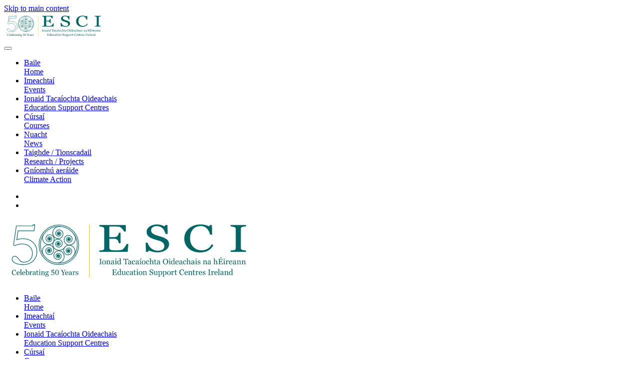

--- FILE ---
content_type: text/html; charset=utf-8
request_url: https://www.esci.ie/region-5/tuam.html?group_by=0
body_size: 55092
content:
<!DOCTYPE html>
<html lang="en-gb" dir="ltr">
    <head>
        <meta name="viewport" content="width=device-width, initial-scale=1">
        <link rel="icon" href="/images/assets/image.png" sizes="any">
                <link rel="apple-touch-icon" href="/templates/yootheme/packages/theme-joomla/assets/images/apple-touch-icon.png">
        <meta charset="utf-8">
	<meta name="author" content="Huw">
	<meta name="description" content="Tuam Education Centre is a part-time education centre which aims to provide support to teachers and the wider education community by  providing a place where teachers can meet, discuss issues, have access to professional and personal development and have access to the resources available.">
	<meta name="generator" content="Joomla! - Open Source Content Management">
	<title>ESCI - Education Support Centres Ireland   - Tuaim / Tuam (PT)</title>
<link href="/media/vendor/joomla-custom-elements/css/joomla-alert.min.css?0.2.0" rel="stylesheet" />
	<link href="/media/system/css/joomla-fontawesome.min.css?4.5.26" rel="preload" as="style" onload="this.onload=null;this.rel='stylesheet'" />
	<link href="/templates/yootheme/css/theme.12.css?1757496818" rel="stylesheet" />
	<link href="/templates/yootheme/css/custom.css?4.5.26" rel="stylesheet" />
	<link href="https://www.esci.ie/media/com_fabrik/css/fabrik.css" rel="stylesheet" />
	<link href="https://www.esci.ie/components/com_fabrik/views/list/tmpl/bootstrap/template_css.php?c=8_com_content_8&amp;amp;buttoncount=0&amp;amp;format=html" rel="stylesheet" />
<script src="/media/vendor/jquery/js/jquery.min.js?3.7.1"></script>
	<script src="/media/legacy/js/jquery-noconflict.min.js?647005fc12b79b3ca2bb30c059899d5994e3e34d"></script>
	<script type="application/json" class="joomla-script-options new">{"joomla.jtext":{"COM_FABRIK_LOADING":"Loading...","COM_FABRIK_PREV":"Prev","COM_FABRIK_SELECT_ROWS_FOR_DELETION":"Select some rows for deletion","JYES":"Yes","JNO":"No","COM_FABRIK_SELECT_COLUMNS_TO_EXPORT":"Select columns to export","COM_FABRIK_INCLUDE_FILTERS":"Include filters:","COM_FABRIK_INCLUDE_DATA":"Include data:","COM_FABRIK_INCLUDE_RAW_DATA":"Include raw data:","COM_FABRIK_INCLUDE_CALCULATIONS":"Include calculations","COM_FABRIK_EXPORT":"Export","COM_FABRIK_START":"Start","COM_FABRIK_NEXT":"Next","COM_FABRIK_END":"End","COM_FABRIK_PAGE":"COM_FABRIK_PAGE","COM_FABRIK_OF":"COM_FABRIK_OF","COM_FABRIK_RECORDS":"records","COM_FABRIK_SAVING_TO":"saving to","COM_FABRIK_CONFIRM_DROP":"Do you really want to delete all records and reset this tables key to 0?","COM_FABRIK_CONFIRM_DELETE_1":"Are you sure you want to delete this record?","COM_FABRIK_NO_RECORDS":"No records found","COM_FABRIK_CSV_COMPLETE":"CSV export complete","COM_FABRIK_CSV_DOWNLOAD_HERE":"Download here","COM_FABRIK_CONFIRM_DELETE":"Are you sure you want to delete %s records?","COM_FABRIK_CSV_DOWNLOADING":"CSV file downloading","COM_FABRIK_FILE_TYPE":"File type","COM_FABRIK_ADVANCED_SEARCH":"Advanced search","COM_FABRIK_FORM_FIELDS":"Form fields","COM_FABRIK_VIEW":"View","COM_FABRIK_LIST_SHORTCUTS_ADD":"a","COM_FABRIK_LIST_SHORTCUTS_EDIT":"e","COM_FABRIK_LIST_SHORTCUTS_DELETE":"d","COM_FABRIK_LIST_SHORTCUTS_FILTER":"f","ERROR":"Error","MESSAGE":"Message","NOTICE":"Notice","WARNING":"Warning","JCLOSE":"Close","JOK":"OK","JOPEN":"Open","JLIB_FORM_CONTAINS_INVALID_FIELDS":"The form cannot be submitted as it's missing required data. <br> Please correct the marked fields and try again.","JLIB_FORM_FIELD_REQUIRED_VALUE":"Please fill in this field","JLIB_FORM_FIELD_REQUIRED_CHECK":"One of the options must be selected","JLIB_FORM_FIELD_INVALID_VALUE":"This value is not valid"},"system.paths":{"root":"","rootFull":"https:\/\/www.esci.ie\/","base":"","baseFull":"https:\/\/www.esci.ie\/"},"csrf.token":"1599588bef5858032d9ddb4024bb958a"}</script>
	<script src="/media/system/js/core.min.js?37ffe4186289eba9c5df81bea44080aff77b9684"></script>
	<script src="/media/vendor/bootstrap/js/bootstrap-es5.min.js?5.3.2" nomodule defer></script>
	<script src="/media/system/js/messages-es5.min.js?c29829fd2432533d05b15b771f86c6637708bd9d" nomodule defer></script>
	<script src="/media/system/js/fields/validate.min.js?16f3d8b4bad90666d11636743950e1c4fade735f" defer></script>
	<script src="/media/vendor/bootstrap/js/alert.min.js?5.3.2" type="module"></script>
	<script src="/media/vendor/bootstrap/js/button.min.js?5.3.2" type="module"></script>
	<script src="/media/vendor/bootstrap/js/carousel.min.js?5.3.2" type="module"></script>
	<script src="/media/vendor/bootstrap/js/collapse.min.js?5.3.2" type="module"></script>
	<script src="/media/vendor/bootstrap/js/dropdown.min.js?5.3.2" type="module"></script>
	<script src="/media/vendor/bootstrap/js/modal.min.js?5.3.2" type="module"></script>
	<script src="/media/vendor/bootstrap/js/offcanvas.min.js?5.3.2" type="module"></script>
	<script src="/media/vendor/bootstrap/js/popover.min.js?5.3.2" type="module"></script>
	<script src="/media/vendor/bootstrap/js/scrollspy.min.js?5.3.2" type="module"></script>
	<script src="/media/vendor/bootstrap/js/tab.min.js?5.3.2" type="module"></script>
	<script src="/media/vendor/bootstrap/js/toast.min.js?5.3.2" type="module"></script>
	<script src="/media/system/js/messages.min.js?7f7aa28ac8e8d42145850e8b45b3bc82ff9a6411" type="module"></script>
	<script src="/templates/yootheme/packages/theme-analytics/app/analytics.min.js?4.5.26" defer></script>
	<script src="/templates/yootheme/packages/theme-cookie/app/cookie.min.js?4.5.26" defer></script>
	<script src="/templates/yootheme/vendor/assets/uikit/dist/js/uikit.min.js?4.5.26"></script>
	<script src="/templates/yootheme/vendor/assets/uikit/dist/js/uikit-icons.min.js?4.5.26"></script>
	<script src="/templates/yootheme/js/theme.js?4.5.26"></script>
	<script src="/media/com_fabrik/js/lib/jquery-ui/jquery-ui.min.js"></script>
	<script src="/media/com_fabrik/js/dist/mootools-core.js"></script>
	<script src="/media/com_fabrik/js/dist/mootools-more.js"></script>
	<script src="/media/com_widgetkit/js/maps.js" defer></script>
	<script>window.yootheme ||= {}; var $theme = yootheme.theme = {"google_analytics":"UA-177217623-5","google_analytics_anonymize":"","cookie":{"mode":"consent","template":"<div class=\"tm-cookie-banner uk-section uk-section-xsmall uk-section-muted uk-position-bottom uk-position-fixed\">\n        <div class=\"uk-container uk-container-expand uk-text-center\">\n\n            By using this website, you agree to the use of cookies as described in our Privacy Policy.\n                            <button type=\"button\" class=\"js-accept uk-button uk-button- uk-margin-small-left\" data-uk-toggle=\"target: !.uk-section; animation: true\">Ok<\/button>\n            \n                        <button type=\"button\" class=\"js-reject uk-button uk-button-default uk-margin-small-left\" data-uk-toggle=\"target: !.uk-section; animation: true\">No, Thanks<\/button>\n            \n        <\/div>\n    <\/div>","position":"bottom"},"i18n":{"close":{"label":"Close"},"totop":{"label":"Back to top"},"marker":{"label":"Open"},"navbarToggleIcon":{"label":"Open Menu"},"paginationPrevious":{"label":"Previous page"},"paginationNext":{"label":"Next Page"},"searchIcon":{"toggle":"Open Search","submit":"Submit Search"},"slider":{"next":"Next slide","previous":"Previous slide","slideX":"Slide %s","slideLabel":"%s of %s"},"slideshow":{"next":"Next slide","previous":"Previous slide","slideX":"Slide %s","slideLabel":"%s of %s"},"lightboxPanel":{"next":"Next slide","previous":"Previous slide","slideLabel":"%s of %s","close":"Close"}}};</script>
	<script type='text/javascript' src='https://platform-api.sharethis.com/js/sharethis.js#property=624c253581dd2a0019a6afc5&product=sop' async='async'></script>

    </head>
    <body class="">

        <div class="uk-hidden-visually uk-notification uk-notification-top-left uk-width-auto">
            <div class="uk-notification-message">
                <a href="#tm-main" class="uk-link-reset">Skip to main content</a>
            </div>
        </div>

        
        
        <div class="tm-page">

                        


<header class="tm-header-mobile uk-hidden@m">


    
        <div class="uk-navbar-container">

            <div class="uk-container uk-container-expand">
                <nav class="uk-navbar" uk-navbar="{&quot;align&quot;:&quot;left&quot;,&quot;container&quot;:&quot;.tm-header-mobile&quot;,&quot;boundary&quot;:&quot;.tm-header-mobile .uk-navbar-container&quot;,&quot;target-y&quot;:&quot;.tm-header-mobile .uk-navbar-container&quot;,&quot;dropbar&quot;:true,&quot;dropbar-anchor&quot;:&quot;.tm-header-mobile .uk-navbar-container&quot;,&quot;dropbar-transparent-mode&quot;:&quot;remove&quot;}">

                                        <div class="uk-navbar-left ">

                        
                                                    <a uk-toggle href="#tm-dialog-mobile" class="uk-navbar-toggle">

        
        <div uk-navbar-toggle-icon></div>

        
    </a>
                        
                        
                    </div>
                    
                                        <div class="uk-navbar-center">

                                                    <a href="https://www.esci.ie/" aria-label="TPL_YOOTHEME_BACK_TO_HOME" class="uk-logo uk-navbar-item">
    <img alt="ESCI" loading="eager" width="200" height="53" src="/images/assets/ESCI%2050%20Year%20Logo.svg"></a>
                        
                        
                    </div>
                    
                    
                </nav>
            </div>

        </div>

    



        <div id="tm-dialog-mobile" uk-offcanvas="container: true; overlay: true" mode="slide">
        <div class="uk-offcanvas-bar uk-flex uk-flex-column">

                        <button class="uk-offcanvas-close uk-close-large" type="button" uk-close uk-toggle="cls: uk-close-large; mode: media; media: @s"></button>
            
                        <div class="uk-margin-auto-bottom">
                
<div class="uk-grid uk-child-width-1-1" uk-grid>    <div>
<div class="uk-panel" id="module-menu-dialog-mobile">

    
    
<ul class="uk-nav uk-nav-default">
    
	<li class="item-52"><a href="/"><div>Baile<div class="uk-nav-subtitle">Home</div></div></a></li>
	<li class="item-490"><a href="/primary-post-primary-teacher-events-ireland.html"><div>Imeachtaí<div class="uk-nav-subtitle">Events</div></div></a></li>
	<li class="item-6"><a href="/education-centres.html"><div>Ionaid Tacaíochta Oideachais<div class="uk-nav-subtitle">Education Support Centres</div></div></a></li>
	<li class="item-7"><a href="/cpd-courses.html"><div>Cúrsaí<div class="uk-nav-subtitle">Courses</div></div></a></li>
	<li class="item-5"><a href="/nuacht-news.html"><div>Nuacht<div class="uk-nav-subtitle">News</div></div></a></li>
	<li class="item-474"><a href="/resources.html"><div>Taighde / Tionscadail<div class="uk-nav-subtitle">Research / Projects</div></div></a></li>
	<li class="item-512"><a href="/climate-action.html"><div>Gníomhú aeráide<div class="uk-nav-subtitle">Climate Action</div></div></a></li></ul>

</div>
</div>    <div>
<div class="uk-panel" id="module-tm-4">

    
    <ul class="uk-grid uk-flex-inline uk-flex-middle uk-flex-nowrap uk-grid-small">                    <li><a href="mailto:info@esci.ie" class="uk-preserve-width uk-icon-link" rel="noreferrer"><span uk-icon="icon: mail;"></span></a></li>
                    <li><a href="https://twitter.com/ESCItweets" class="uk-preserve-width uk-icon-link" rel="noreferrer"><span uk-icon="icon: twitter;"></span></a></li>
            </ul>
</div>
</div></div>
            </div>
            
            
        </div>
    </div>
    
    
    

</header>




<header class="tm-header uk-visible@m">




        <div class="tm-headerbar-default tm-headerbar tm-headerbar-top">
        <div class="uk-container uk-container-large">

                            <div class="uk-flex uk-flex-center"><div><a href="https://www.esci.ie/" aria-label="TPL_YOOTHEME_BACK_TO_HOME" class="uk-logo">
    <img alt="ESCI" loading="eager" width="500px" height="132" src="/images/assets/ESCI%2050%20Year%20Logo.svg"></a></div></div>
            
            
        </div>
    </div>
    
    
                <div uk-sticky media="@m" cls-active="uk-navbar-sticky" sel-target=".uk-navbar-container">
        
            <div class="uk-navbar-container">

                <div class="uk-container uk-container-large">
                    <nav class="uk-navbar" uk-navbar="{&quot;align&quot;:&quot;left&quot;,&quot;container&quot;:&quot;.tm-header &gt; [uk-sticky]&quot;,&quot;boundary&quot;:&quot;.tm-header .uk-navbar-container&quot;,&quot;target-y&quot;:&quot;.tm-header .uk-navbar-container&quot;,&quot;dropbar&quot;:true,&quot;dropbar-anchor&quot;:&quot;.tm-header .uk-navbar-container&quot;,&quot;dropbar-transparent-mode&quot;:&quot;remove&quot;}">

                        
                        <div class="uk-navbar-center">

                                                            
<ul class="uk-navbar-nav">
    
	<li class="item-52"><a href="/"><div>Baile<div class="uk-navbar-subtitle">Home</div></div></a></li>
	<li class="item-490"><a href="/primary-post-primary-teacher-events-ireland.html"><div>Imeachtaí<div class="uk-navbar-subtitle">Events</div></div></a></li>
	<li class="item-6"><a href="/education-centres.html"><div>Ionaid Tacaíochta Oideachais<div class="uk-navbar-subtitle">Education Support Centres</div></div></a></li>
	<li class="item-7"><a href="/cpd-courses.html"><div>Cúrsaí<div class="uk-navbar-subtitle">Courses</div></div></a></li>
	<li class="item-5"><a href="/nuacht-news.html"><div>Nuacht<div class="uk-navbar-subtitle">News</div></div></a></li>
	<li class="item-474"><a href="/resources.html"><div>Taighde / Tionscadail<div class="uk-navbar-subtitle">Research / Projects</div></div></a></li>
	<li class="item-512"><a href="/climate-action.html"><div>Gníomhú aeráide<div class="uk-navbar-subtitle">Climate Action</div></div></a></li></ul>

<div class="uk-navbar-item" id="module-tm-3">

    
    <ul class="uk-grid uk-flex-inline uk-flex-middle uk-flex-nowrap uk-grid-small">                    <li><a href="mailto:info@esci.ie" class="uk-preserve-width uk-icon-link" rel="noreferrer"><span uk-icon="icon: mail;"></span></a></li>
                    <li><a href="https://twitter.com/ESCItweets" class="uk-preserve-width uk-icon-link" rel="noreferrer"><span uk-icon="icon: twitter;"></span></a></li>
            </ul>
</div>

                            
                        </div>

                        
                    </nav>
                </div>

            </div>

                </div>
        
    
    






</header>

            
            

            <main id="tm-main" >

                
                <div id="system-message-container" aria-live="polite"></div>

                <!-- Builder #page -->
<div class="uk-section-muted">
        <div style="background-size: 2000px 400px;" data-src="/images/assets/swoosh-flip-r.png" data-sources="[{&quot;type&quot;:&quot;image\/webp&quot;,&quot;srcset&quot;:&quot;\/templates\/yootheme\/cache\/12\/swoosh-flip-r-12d9c7b0.webp 2000w&quot;,&quot;sizes&quot;:&quot;(min-width: 2000px) 2000px&quot;}]" uk-img class="uk-background-norepeat uk-background-center-center uk-section">    
        
        
        
            
                                <div class="uk-container uk-container-large">                
                    <div class="uk-grid tm-grid-expand uk-child-width-1-1 uk-grid-margin">
<div class="uk-width-1-1@m">
    
        
            
            
            
                
                    
<h1 class="uk-heading-line uk-text-center">        <span>Tuam Education Centre


</span>
    </h1>
                
            
        
    
</div></div><div class="uk-grid tm-grid-expand uk-grid-margin" uk-grid>
<div class="uk-grid-item-match uk-width-1-3@m">
        <div class="uk-tile-default uk-tile  uk-tile-xsmall">    
        
            
            
            
                
                    
<div class="uk-margin uk-text-center">
        <picture>
<source type="image/webp" srcset="/templates/yootheme/cache/a0/tuam-a002081c.webp 150w" sizes="(min-width: 150px) 150px">
<img src="/templates/yootheme/cache/3b/tuam-3b76e00c.png" width="150" height="45" class="el-image" alt loading="lazy">
</picture>    
    
</div><div class="uk-panel uk-margin"><strong>Director:</strong> Aidan Burke <br /> <strong>Address:</strong> St Patrick’s Primary School, Dublin Road, Tuam, Co. Galway.<br /> <strong>Tel:</strong> (093) 25877 <br /><strong>Email:</strong> <a href="mailto:tuamedcentreoffice@gmail.com "> tuamedcentreoffice@gmail.com </a> <br /><strong>Web:</strong> <a href="http://www.tuamec.ie//" target="_blank">www.tuamec.ie</a><br /></div>
                
            
        
        </div>    
</div>
<div class="uk-grid-item-match uk-flex-middle uk-width-1-3@m">
    
        
            
            
                        <div class="uk-panel uk-width-1-1">            
                
                    <div>
<div  uk-slideshow="animation: fade;min-height: 300">

    <div class="uk-position-relative uk-visible-toggle">

        <ul class="uk-slideshow-items " >
        
            <li>

                
                    
                        <img src="/images/edcentres/tuam/s1031553-300x225.jpg" alt="s1031553-300x225" uk-cover>
                    
                    
                    
                
            </li>

                </ul>

        
                        <div class="uk-light">
            
                <a href="#" class="uk-position-center-left uk-position-small uk-hidden-hover" uk-slidenav-previous uk-slideshow-item="previous"></a>
                <a href="#" class="uk-position-center-right uk-position-small uk-hidden-hover" uk-slidenav-next uk-slideshow-item="next"></a>

                        </div>
            
        
                <div class="uk-overlay uk-position-bottom uk-light">
            
<ul class="uk-dotnav uk-flex-center" uk-margin>
    <li uk-slideshow-item="0"><a href="#">s1031553-300x225</a></li>
</ul>
        </div>
        
    </div>

    
</div>
</div>
                
                        </div>            
        
    
</div>
<div class="uk-grid-item-match uk-flex-middle uk-width-1-3@m">
    
        
            
            
                        <div class="uk-panel uk-width-1-1">            
                
                    <div><iframe src="https://www.google.com/maps/embed?pb=!1m18!1m12!1m3!1d2372.555833103684!2d-8.847997948567587!3d53.51212937991599!2m3!1f0!2f0!3f0!3m2!1i1024!2i768!4f13.1!3m3!1m2!1s0x485bf13566dd5a81%3A0x7965e4091edea2a1!2sSt%20Patricks%20Primary%20School!5e0!3m2!1sen!2sie!4v1582719500619!5m2!1sen!2sie" width="100%" height="300" frameborder="0" style="border:0;" allowfullscreen=""></iframe></div>
                
                        </div>            
        
    
</div></div>
                                </div>                
            
        
        </div>
    
</div>
<div class="uk-section-default uk-section">
    
        
        
        
            
                                <div class="uk-container uk-container-large">                
                    <div class="uk-grid tm-grid-expand uk-grid-margin" uk-grid>
<div class="uk-width-2-3@m">
    
        
            
            
            
                
                    
<div class="uk-card uk-card-primary uk-card-body uk-margin-remove-first-child uk-margin">
    
        
            
                
            
            
                                                
                
                    

        
        
        
    
        
        
                <div class="el-content uk-panel uk-margin-top">Tuam Education Centre is a part-time education centre which aims to provide support to teachers and the wider education community by  providing a place where teachers can meet, discuss issues, have access to professional and personal development and have access to the resources available.</div>        
        
        

                
                
            
        
    
</div><div class="uk-panel uk-margin"><h2>Tuam Education Centre Courses</h2>
<div><form class="fabrikForm form-search" action="/region-5/tuam.html?group_by=0&amp;resetfilters=0&amp;clearordering=0&amp;clearfilters=0" method="post" id="listform_8_com_content_8" name="fabrikList">
<div class="container-fluid text-bg-light">
	<div class="row justify-content-between pb-3 pe-3">

	<div class=" col-auto fabrikButtonsContainer">
		<div class="row row-cols-auto align-items-start">
													<div class="col px-0">
					
<li role="presentation" class="dropdown">
  <a href="#" class="dropdown-toggle groupBy btn" data-bs-toggle="dropdown" role="button" aria-haspopup="true" aria-expanded="false">
    
<span data-isicon="true" class="fa icon-list-view" ></span>
    Group by    <b class="caret"></b>
  </a>
  <ul class="dropdown-menu">
          <li ><a  class="nav-link" data-groupby="" href="https://www.esci.ie/region-5/tuam.html?group_by=0">None</a></li>
            <li ><a  class="nav-link" data-groupby="ateci_edcentre_courses___title" href="https://www.esci.ie/region-5/tuam.html?group_by=ateci_edcentre_courses___title">Title</a></li>
            <li ><a  class="nav-link" data-groupby="ateci_edcentre_courses___category" href="https://www.esci.ie/region-5/tuam.html?group_by=ateci_edcentre_courses___category">Category</a></li>
            <li ><a  class="nav-link" data-groupby="ateci_edcentre_courses___location" href="https://www.esci.ie/region-5/tuam.html?group_by=ateci_edcentre_courses___location">Location</a></li>
            <li ><a  class="nav-link" data-groupby="ateci_edcentre_courses___start" href="https://www.esci.ie/region-5/tuam.html?group_by=ateci_edcentre_courses___start">Date</a></li>
            <li ><a  class="nav-link" data-groupby="ateci_edcentre_courses___end" href="https://www.esci.ie/region-5/tuam.html?group_by=ateci_edcentre_courses___end">End</a></li>
        </ul>
</li>				</div>
							<div class="col px-0">
					<a class="btn  clearFilters hasFilters" href="#">
						
<span data-isicon="true" class="fa icon-undo" ></span>
 Clear filters					</a>
				</div>
					</div>
	</div>

</div>
	</div>

<div class="fabrikDataContainer table-responsive">

	<table class="table table-striped table-hover" id="list_8_com_content_8" >
        <colgroup>
            				<col class="col-ateci_edcentre_courses___title">
            				<col class="col-ateci_edcentre_courses___category">
            				<col class="col-ateci_edcentre_courses___location">
            				<col class="col-ateci_edcentre_courses___start">
            				<col class="col-ateci_edcentre_courses___end">
            				<col class="col-fabrik_select">
                    </colgroup>
		 <thead>	<tr class="fabrik___heading">
					<th class="heading fabrik_ordercell ateci_edcentre_courses___title 99_order fabrik_list_8_group_8 " >
				<span>Title</span>
			</th>
					<th class="heading fabrik_ordercell ateci_edcentre_courses___category 100_order fabrik_list_8_group_8 " >
				<span>Category</span>
			</th>
					<th class="heading fabrik_ordercell ateci_edcentre_courses___location 101_order fabrik_list_8_group_8 " >
				<span>Location</span>
			</th>
					<th class="heading fabrik_ordercell ateci_edcentre_courses___start 104_order fabrik_list_8_group_8 " >
				<span>Date</span>
			</th>
					<th class="heading fabrik_ordercell ateci_edcentre_courses___end 105_order fabrik_list_8_group_8 " >
				<span>End</span>
			</th>
					<th class="heading fabrik_ordercell fabrik_select" style="display:none;">
				<span><input type="checkbox" name="checkAll" class="list_8_checkAll" id="list_8_checkAll" /></span>
			</th>
			</tr>

</thead>
		 <tfoot>
			<tr class="fabrik___heading">
				<td colspan="6">
					<div class="fabrikNav"><div class="list-footer container">
	<div class="limit row input-group pb-2">
			<div class="col col-sm-2" style="text-align:right;">
				<label for="limit8">
					<p style="margin-top: 0.5rem; margin-bottom: 0.5rem;">
						Display #					</p>
				</label>
			</div>
			<div class="col col-sm-2"><select id="limit8" name="limit8" class="inputbox form-select" size="1" onchange="">
	<option value="5">5</option>
	<option value="10" selected="selected">10</option>
	<option value="15">15</option>
	<option value="20">20</option>
	<option value="25">25</option>
	<option value="30">30</option>
	<option value="50">50</option>
	<option value="100">100</option>
</select>
</div>			<div class="col col-sm-3 ms-auto"  style="text-align:right;">
				<p style="margin-top: 0.5rem; margin-bottom: 0.5rem;">
									</p>
			</div>
	</div>
		<input type="hidden" name="limitstart8" id="limitstart8" value="0" />
</div>
	</div>				</td>
			</tr>
		 </tfoot>
					<tbody class="fabrik_groupdata">
				<tr class="groupDataMsg" style="">
					<td class="emptyDataMessage" style="" colspan="6">
						<div class="emptyDataMessage" style="">
							No records						</div>
					</td>
				</tr>
					 	</tbody>
						</table>
	<input type="hidden" name="option" value="com_content" />
<input type="hidden" name="orderdir" value="" />
<input type="hidden" name="orderby" value="" />
<input type="hidden" name="view" value="article" />
<input type="hidden" name="listid" value="8"/>
<input type="hidden" name="listref" value="8_com_content_8"/>
<input type="hidden" name="Itemid" value="435"/>
<input type="hidden" name="fabrik_referrer" value="/region-5/tuam.html?group_by=0" />
<input type="hidden" name="1599588bef5858032d9ddb4024bb958a" value="1">
<input type="hidden" name="format" value="html" />
<input type="hidden" name="packageId" value="0" />
<input type="hidden" name="task" value="" />
<input type="hidden" name="fabrik_listplugin_name" value="" />
<input type="hidden" name="fabrik_listplugin_renderOrder" value="" />
<input type="hidden" name="fabrik_listplugin_options" value="" />
<input type="hidden" name="incfilters" value="1" /></div>
</form>
</div></div>
                
            
        
    
</div>
<div class="uk-width-1-3@m">
    
        
            
            
            
                
                    <div><a class="twitter-timeline" data-height="1000" href="https://twitter.com/Tuamec?ref_src=twsrc%5Etfw">Tweets by Tuamec</a> <script async src="https://platform.twitter.com/widgets.js" charset="utf-8"></script></div>
                
            
        
    
</div></div>
                                </div>                
            
        
    
</div>
<div class="uk-section-muted uk-section">
    
        
        
        
            
                                <div class="uk-container uk-container-large">                
                    <div class="uk-grid tm-grid-expand uk-grid-margin" uk-grid>
<div class="uk-grid-item-match uk-width-1-1@s uk-width-1-2@m">
        <div class="uk-tile-primary uk-tile">    
        
            
            
            
                
                    
<h1>        ESCI Regions    </h1><div><object class="uk-hidden@s" width="100%" height="366px" data="https://esci.ie/images/assets/index2.html"></object>
<object class="uk-visible@s" width="100%" height="550px" data="https://esci.ie/images/assets/index.html"></object></div>
                
            
        
        </div>    
</div>
<div class="uk-grid-item-match uk-flex-middle uk-width-1-2@s uk-width-1-4@m">
    
        
            
            
                        <div class="uk-panel uk-width-1-1">            
                
                    
<div class="uk-card uk-card-body uk-card-default">
            <h3 class="el-title uk-card-title">                    Regions 1-3                </h3>    
    
<ul class="uk-nav uk-nav-default">
    
	<li class="item-405 uk-parent"><a href="/region-1.html" class="r1nav">Réigiún 1</a>
	<ul class="uk-nav-sub">

		<li class="item-412"><a href="/region-1/drumcondra.html">Droim Chonrach / Drumcondra</a></li>
		<li class="item-413"><a href="/region-1/dundalk-pt.html">Dún Dealgan / Dundalk (PT)</a></li>
		<li class="item-414"><a href="/region-1/monaghan.html">Muineachán / Monaghan</a></li>
		<li class="item-415"><a href="/region-1/navan.html">An Uaimh / Navan</a></li></ul></li>
	<li class="item-406 uk-parent"><a href="/region-2.html" class="r2nav">Réigiún 2</a>
	<ul class="uk-nav-sub">

		<li class="item-416"><a href="/region-2/blackrock.html">An Charraig Dhubh / Blackrock</a></li>
		<li class="item-417"><a href="/region-2/dublin-west.html">Baile Átha Cliath Thiar / Dublin West</a></li>
		<li class="item-418"><a href="/region-2/kildare.html">Cill Dara / Kildare</a></li></ul></li>
	<li class="item-407 uk-parent"><a href="/region-3.html" class="r3nav">Réigiún 3</a>
	<ul class="uk-nav-sub">

		<li class="item-419"><a href="/region-3/carlow.html">Ceatharlach / Carlow (PT)</a></li>
		<li class="item-420"><a href="/region-3/kilkenny.html">Cill Chainnigh / Kilkenny</a></li>
		<li class="item-421"><a href="/region-3/tipperary.html">Tiobraid Árann / Tipperary (PT)</a></li>
		<li class="item-422"><a href="/region-3/waterford.html">Port Láirge / Waterford</a></li>
		<li class="item-423"><a href="/region-3/wexford.html">Loch Garman / Wexford</a></li></ul></li></ul>

</div>
                
                        </div>            
        
    
</div>
<div class="uk-grid-item-match uk-flex-middle uk-width-1-2@s uk-width-1-4@m">
    
        
            
            
                        <div class="uk-panel uk-width-1-1">            
                
                    
<div class="uk-card uk-card-body uk-card-default">
            <h3 class="el-title uk-card-title">                    Regions 4-6                </h3>    
    
<ul class="uk-nav uk-nav-default">
    
	<li class="item-408 uk-parent"><a href="/region-4.html" class="r4nav">Réigiún 4</a>
	<ul class="uk-nav-sub">

		<li class="item-424"><a href="/region-4/cork.html">Corcaigh / Cork</a></li>
		<li class="item-425"><a href="/region-4/limerick.html">Luimneach / Limerick</a></li>
		<li class="item-426"><a href="/region-4/tralee.html">Trá Lí / Tralee</a></li>
		<li class="item-427"><a href="/region-4/tarbert.html">Tairbeart / Tarbert (PT)</a></li>
		<li class="item-429"><a href="/region-4/west-cork.html">Iarthar Chorcaí / West Cork</a></li></ul></li>
	<li class="item-409 uk-active uk-parent"><a href="/region-5.html" class="r5nav">Réigiún 5</a>
	<ul class="uk-nav-sub">

		<li class="item-430"><a href="/region-5/athlone.html">Baile Átha Luain / Athlone</a></li>
		<li class="item-431"><a href="/region-5/connemara-a-arann.html">Conamara &amp; Árainn / Connemara &amp; Aran (PT)</a></li>
		<li class="item-432"><a href="/region-5/clare.html">An Clár / Clare</a></li>
		<li class="item-433"><a href="/region-5/galway.html">Gaillimh / Galway</a></li>
		<li class="item-434"><a href="/region-5/laois.html">Laois</a></li>
		<li class="item-435 uk-active"><a href="/region-5/tuam.html">Tuaim / Tuam (PT)</a></li></ul></li>
	<li class="item-410 uk-parent"><a href="/region-6.html" class="r6nav">Réigiún 6</a>
	<ul class="uk-nav-sub">

		<li class="item-436"><a href="/region-6/carrick-on-shannon.html">Cora Droma Rúisc / Carrick-on-Shannon</a></li>
		<li class="item-437"><a href="/region-6/donegal.html">Dún na nGall / Donegal</a></li>
		<li class="item-438"><a href="/region-6/gort-achoirce.html">Gort an Choirce (PT)</a></li>
		<li class="item-439"><a href="/region-6/mayo.html">Maigh Eo / Mayo</a></li>
		<li class="item-440"><a href="/region-6/sligo.html">Sligeach / Sligo</a></li></ul></li></ul>

</div>
                
                        </div>            
        
    
</div></div>
                                </div>                
            
        
    
</div>

                
            </main>

            

                        <footer>
                <!-- Builder #footer -->
<div class="uk-section-default">
        <div style="background-size: 1600px 1200px;" data-src="/images/assets/cpd-courses-ireland.jpg" data-sources="[{&quot;type&quot;:&quot;image\/webp&quot;,&quot;srcset&quot;:&quot;\/templates\/yootheme\/cache\/b7\/cpd-courses-ireland-b7f156c3.webp 1600w&quot;,&quot;sizes&quot;:&quot;(min-width: 1600px) 1600px&quot;}]" uk-img class="uk-background-norepeat uk-background-center-center uk-section">    
        
        
        
            
                                <div class="uk-container">                
                    <div class="uk-grid tm-grid-expand uk-child-width-1-1 uk-grid-margin">
<div class="uk-width-1-1">
    
        
            
            
            
                
                    
<div class="uk-card uk-card-default uk-card-body uk-margin uk-width-xlarge uk-margin-auto">
    
                <div class="uk-flex-middle" uk-grid>        
                        <div class="uk-width-auto@m">            
                                

    
                <span class="uk-text-success el-image" uk-icon="icon: calendar; width: 80; height: 80;"></span>        
        
    
                
                        </div>            
                        <div class="uk-width-expand uk-margin-remove-first-child">            
                
                
                    

        
                <h3 class="el-title uk-card-title uk-link-reset uk-margin-top uk-margin-remove-bottom">                        <a href="/cpd-courses.html">Courses & Events Nationwide</a>                    </h3>        
        
    
        
        
                <div class="el-content uk-panel uk-margin-top">Our website shows all <b>Bunscoil</b> ( Primary), <b>Iar-Bhunscoil</b> (Post Primary), <b>TFC</b> (ICT),<b> Samhradh</b> (Summer), <b>Droichead</b> and <b>Eile</b> (Other) courses form every Education Support Centre nationwide!</div>        
        
                <div class="uk-margin-top"><a href="/cpd-courses.html" class="el-link uk-button uk-button-primary  uk-width-1-1">Cúrsaí / Courses</a></div>        

                
                
                        </div>            
                </div>        
    
</div>
                
            
        
    
</div></div>
                                </div>                
            
        
        </div>
    
</div>
<div class="uk-section-default uk-section">
    
        
        
        
            
                                <div class="uk-container">                
                    <div class="uk-grid tm-grid-expand uk-grid-margin" uk-grid>
<div class="uk-width-1-2@m">
    
        
            
            
            
                
                    
<div class="uk-panel">
    
    
<div class="mod-whosonline">
                            <p><h3><span class="gagreen">Cé tá ar líne?</span><br />Who's Online?</h3>
594 
<br />

<strong>an líon daoine ar líne</strong>  /  currently online</p>
    
    </div>

</div>
                
            
        
    
</div>
<div class="uk-width-1-2@m">
    
        
            
            
            
                
                    <div><h3 class="gagreen">Comhroinn an leathanach seo!</h3>
<p class="gatitle">Cabhraigh linn an t-inneachar seo a scaipeadh trí 'Like' agus 'Share' a roghnú.</p>
<h3> Share this page!</h3>
<p>Help us get the message out by liking and sharing our content.</p>
<div class="sharethis-inline-share-buttons"></div></div>
                
            
        
    
</div></div>
                                </div>                
            
        
    
</div>
<div class="tm-footer uk-section-muted uk-section" uk-scrollspy="target: [uk-scrollspy-class]; cls: uk-animation-slide-left-small; delay: false;">
    
        
        
        
            
                                <div class="uk-container uk-container-large">                
                    <div class="uk-grid tm-grid-expand uk-grid-margin" uk-grid>
<div class="uk-grid-item-match uk-flex-middle uk-width-expand@m">
    
        
            
            
                        <div class="uk-panel uk-width-1-1">            
                
                    
<div class="uk-margin uk-text-left@m uk-text-center" uk-scrollspy-class>
        <a class="el-link" href="/index.php"><img src="/images/assets/logo-esci-finalv2Huw.svg" width="539" height="227" class="el-image" alt="Fuse" loading="lazy"></a>    
    
</div>
                
                        </div>            
        
    
</div>
<div class="uk-grid-item-match uk-flex-middle uk-width-auto@m">
    
        
            
            
                        <div class="uk-panel uk-width-1-1">            
                
                    
<div class="uk-text-center" uk-scrollspy-class="uk-animation-slide-bottom-small">
    <ul class="uk-margin-remove-bottom uk-subnav  uk-subnav-divider uk-flex-center" uk-margin>        <li class="el-item ">
    <a class="el-link" href="/about-us.html"><span class = "gagreen">Fúinne</span> / About Us</a></li>
        <li class="el-item ">
    <a class="el-link" href="/welcome-address-chair-ateci.html"><span class = "gagreen">Cathaoirleach</span> / Chairperson</a></li>
        <li class="el-item ">
    <a class="el-link" href="#" uk-scroll><span class = "gagreen">Ráiteas Príobháideachais</span> / Privacy Statement</a></li>
        <li class="el-item ">
    <a class="el-link" href="#" uk-scroll><span class = "gagreen">Tuarascáil Bhliantúil</span> / Annual Report</a></li>
        </ul>
</div>
                
                        </div>            
        
    
</div>
<div class="uk-grid-item-match uk-flex-middle uk-width-expand@m">
    
        
            
            
                        <div class="uk-panel uk-width-1-1">            
                
                    
<div class="uk-margin uk-text-center@m uk-text-center" uk-scrollspy-class="uk-animation-slide-right-small">    <ul class="uk-child-width-auto uk-grid-small uk-flex-inline uk-flex-middle" uk-grid>
            <li class="el-item">
<a class="el-link uk-icon-button" href="https://twitter.com/ESCItweets" rel="noreferrer"><span uk-icon="icon: twitter;"></span></a></li>
    
    </ul></div>
                
                        </div>            
        
    
</div></div>
                                </div>                
            
        
    
</div>            </footer>
            
        </div>

        
        

    <script>
            setTimeout(function(){
            jQuery.ajaxSetup({
  cache: true
});
				 jQuery.getScript( "https://www.esci.ie/media/com_fabrik/js/lib/require/require.js", function() {
				
define('jquery', [], function() {
			return jQuery;
		});
define('moment', [], function() {
			return moment;
		});
requirejs.config(
{"baseUrl":"https:\/\/www.esci.ie\/","paths":{"fab":"media\/com_fabrik\/js\/dist","lib":"media\/com_fabrik\/js\/lib","element":"plugins\/fabrik_element","list":"plugins\/fabrik_list","form":"plugins\/fabrik_form","cron":"plugins\/fabrik_cron","viz":"plugins\/fabrik_visualization","admin":"administrator\/components\/com_fabrik\/views","adminfields":"administrator\/components\/com_fabrik\/models\/fields","jQueryUI":"media\/com_fabrik\/js\/lib\/jquery-ui\/jquery-ui","chosen":"media\/com_fabrik\/js\/dist\/chosen.jquery","punycode":"media\/system\/js\/punycode"},"shim":{"fab\/fabrik":{"deps":["fab\/utils","jquery","fab\/mootools-ext","lib\/Event.mock"]},"fab\/autocomplete-bootstrap":{"deps":["fab\/fabrik"]},"jQueryUI":{"deps":["jquery"]},"fab\/list":{"deps":[]}},"waitSeconds":30}
);


requirejs(['fab/chosen-loader', 'fab/fabrik', 'fab/tipsBootStrapMock'], function (Chosen, Fabrik, FloatingTips) {
	Fabrik.liveSite = 'https://www.esci.ie/';
	Fabrik.package = 'fabrik';
	Fabrik.debug = false;
	Fabrik.jLayouts = {"modal-state-label":"<button class=\"btn btn-sm btn-info m-1\">\n\t<span data-modal-state-label><\/span>:\n\t<span data-modal-state-value> <\/span>\n\t<a data-filter-clear=\"\" href=\"#\" style=\"color: white;\">\n\t\t\n<span data-isicon=\"true\" class=\"fa icon-cancel\" style=\"text-align: right; \"><\/span>\n\t<\/a>\n<\/button>","exportcsv":"\n<div id=\"ajax_links\" class=\"fabrikWindow-modal modal\" style=\"position: fixed; border: 1px solid rgba(0,0,0,0.3); border-radius: 6px;box-shadow: 0 3px 7px rgba(0,0,0,0.3); background-color: #fff;\">\n\t<div class=\"modal-header\">\n\t\t<h3 class=\"handlelabel\" data-role=\"title\">\n\t\t\tExport csv jlayout\t\t<\/h3>\n\t\t\t\t<a href=\"#\" class=\"closeFabWin\" data-role=\"close\">\n\t\t\t<span class=\"fa fa-times\"><\/span>\n\t\t<\/a>\n\t<\/div>\n\t<div class=\"contentWrapper\">\n\t\t<div class=\"itemContent\">\n\t\t\t<div class=\"itemContentPadder\">\n\t\t\t\t\t\t\t<\/div>\n\t\t<\/div>\n\t<\/div>\n\t<\/div>\n","modal-close":"<a href=\"#\" class=\"closeFabWin\" data-role=\"close\">\n\t<span class=\"fa fa-times-circle\"><\/span>\n<\/a>","icon-expand":"\n<span data-isicon=\"true\" class=\"fa icon-expand\" ><\/span>\n","icon-full-screen":"\n<span data-isicon=\"true\" class=\"fa icon-out-2 icon-fullscreen\" ><\/span>\n"};

	Fabrik.bootstrapped = true;
	Fabrik.tips = new FloatingTips('.fabrikTip', {"tipfx":"Fx.Transitions.linear.easeIn","duration":"500","distance":50,"fadein":false});
	Fabrik.addEvent('fabrik.list.updaterows', function () {
		// Reattach new tips after list redraw
		Fabrik.tips.attach('.fabrikTip');
	});
	Fabrik.addEvent('fabrik.plugin.inlineedit.editing', function () {
		Fabrik.tips.hideAll();
	});
	Fabrik.addEvent('fabrik.list.inlineedit.setData', function () {
		Fabrik.tips.attach('.fabrikTip');
	});
	Fabrik.addEvent('fabrik.form.loaded', function () {
		Fabrik.tips.attach('.fabrikTip');
	});
	Fabrik.addEvent('fabrik.list.loaded', function () {
		Fabrik.tips.attach('.fabrikTip');
	});
});


requirejs(['fab/window', 'fab/list', 'fab/listfilter', 'fab/list-plugin', 'element/fileupload/list-fileupload-min'], function (Window, FbList, FbListFilter, ListPlugin, FbFileuploadList) {
window.addEvent('domready', function () {
	var list = new FbList('8',
	{"csvChoose":false,"csvOpts":{"excel":0,"inctabledata":1,"incraw":1,"inccalcs":0,"custom_qs":"","exportLink":"\/component\/fabrik\/list\/8.csv?Itemid=435","incfilters":0,"popupwidth":"340","optswidth":"200"},"csvFields":[],"admin":false,"ajax":1,"ajax_links":false,"links":{"detail":"","edit":"","add":""},"filterMethod":"onchange","advancedFilters":[],"resetFilters":false,"form":"listform_8_com_content_8","headings":"['ateci_edcentre_courses___title','ateci_edcentre_courses___category','ateci_edcentre_courses___location','ateci_edcentre_courses___start','ateci_edcentre_courses___end']","labels":{"ateci_edcentre_courses___title":"Title","ateci_edcentre_courses___category":"Category","ateci_edcentre_courses___location":"Location","ateci_edcentre_courses___start":"Date","ateci_edcentre_courses___end":"End","fabrik_select":""},"primaryKey":"`ateci_edcentre_courses`.`id`","Itemid":435,"listRef":"8_com_content_8","formid":8,"canEdit":"0","canView":"1","page":"\/region-5\/tuam.html?group_by=0&amp;resetfilters=0&amp;clearordering=0&amp;clearfilters=0","isGrouped":false,"toggleCols":false,"j3":true,"singleOrdering":false,"formels":[{"name":"id","label":"id"},{"name":"date_time","label":"date_time"},{"name":"edcentre","label":"Centre"},{"name":"event_id","label":"Event ID"},{"name":"short_des","label":"Short Des"},{"name":"full_des","label":"Full Des"},{"name":"published","label":"Published"},{"name":"ecurl","label":"ecurl"},{"name":"logo","label":""},{"name":"multi_cats","label":"Multi Cats"}],"fabrik_show_in_list":[],"popup_width":"","popup_height":"","popup_edit_label":"Edit","popup_view_label":"View","popup_add_label":"Add","limitLength":10,"limitStart":0,"tmpl":"bootstrap","data":[[]],"groupByOpts":{"isGrouped":false,"collapseOthers":false,"startCollapsed":false,"bootstrap":true},"itemTemplate":"<tr id=\"\" class=\"fabrik_row\">\n\t\t\t<td class=\"ateci_edcentre_courses___title fabrik_element fabrik_list_8_group_8\" >\n\t\t\t\t\t<\/td>\n\t\t\t<td class=\"ateci_edcentre_courses___category fabrik_element fabrik_list_8_group_8\" >\n\t\t\t\t\t<\/td>\n\t\t\t<td class=\"ateci_edcentre_courses___location fabrik_element fabrik_list_8_group_8\" >\n\t\t\t\t\t<\/td>\n\t\t\t<td class=\"ateci_edcentre_courses___start fabrik_element fabrik_list_8_group_8\" >\n\t\t\t\t\t<\/td>\n\t\t\t<td class=\"ateci_edcentre_courses___end fabrik_element fabrik_list_8_group_8\" >\n\t\t\t\t\t<\/td>\n\t\t\t<td class=\"fabrik_select fabrik_element\" style=\"display:none;\">\n\t\t\t\t\t<\/td>\n\t<\/tr>\n","winid":""}
	);
	Fabrik.addBlock('list_8_com_content_8', list);
	Fabrik.filter_listform_8_com_content_8 = new FbListFilter({"container":"listform_8_com_content_8","type":"list","id":8,"ref":"8_com_content_8","advancedSearch":{"controller":"list"},"filters":[{"name":"ateci_edcentre_courses___edcentre","id":"ateci_edcentre_courses___edcentrevalue","filter":"<select id=\"ateci_edcentre_courses___edcentrevalue\" name=\"fabrik___filter[list_8_com_content_8][value][0][]\" class=\"form-select-sm fabrik_filter col-sm-6 \" multiple=\"multiple\" size=\"7\" data-filter-name=\"ateci_edcentre_courses___edcentre\">\n\t<option value=\"Athlone\">Athlone<\/option>\n\t<option value=\"Blackrock\">Blackrock<\/option>\n\t<option value=\"Carrick\">Carrick<\/option>\n\t<option value=\"Clare\">Clare<\/option>\n\t<option value=\"Cork\">Cork<\/option>\n\t<option value=\"Donegal\">Donegal<\/option>\n\t<option value=\"Drumcondra\">Drumcondra<\/option>\n\t<option value=\"DublinWest\">DublinWest<\/option>\n\t<option value=\"Galway\">Galway<\/option>\n\t<option value=\"Kildare\">Kildare<\/option>\n\t<option value=\"Kilkenny\">Kilkenny<\/option>\n\t<option value=\"Laois\">Laois<\/option>\n\t<option value=\"Limerick\">Limerick<\/option>\n\t<option value=\"Mayo\">Mayo<\/option>\n\t<option value=\"Monaghan\">Monaghan<\/option>\n\t<option value=\"Navan\">Navan<\/option>\n\t<option value=\"Sligo\">Sligo<\/option>\n\t<option value=\"Tarbert\">Tarbert<\/option>\n\t<option value=\"Tipp\">Tipp<\/option>\n\t<option value=\"Tralee\">Tralee<\/option>\n\t<option value=\"Waterford\">Waterford<\/option>\n\t<option value=\"WestCork\">WestCork<\/option>\n\t<option value=\"Wexford\">Wexford<\/option>\n<\/select>\n\n<input type=\"hidden\" class=\"fabrik_filter col-sm-6 \" name=\"fabrik___filter[list_8_com_content_8][condition][0]\" value=\"=\" \/>\n<input type=\"hidden\" class=\"fabrik_filter col-sm-6 \" name=\"fabrik___filter[list_8_com_content_8][join][0]\" value=\"AND\" \/>\n<input type=\"hidden\" class=\"fabrik_filter col-sm-6 \" name=\"fabrik___filter[list_8_com_content_8][key][0]\" value=\"`ateci_edcentre_courses`.`edcentre`\" \/>\n<input type=\"hidden\" class=\"fabrik_filter col-sm-6 \" name=\"fabrik___filter[list_8_com_content_8][search_type][0]\" value=\"normal\" \/>\n<input type=\"hidden\" class=\"fabrik_filter col-sm-6 \" name=\"fabrik___filter[list_8_com_content_8][match][0]\" value=\"1\" \/>\n<input type=\"hidden\" class=\"fabrik_filter col-sm-6 \" name=\"fabrik___filter[list_8_com_content_8][full_words_only][0]\" value=\"0\" \/>\n<input type=\"hidden\" class=\"fabrik_filter col-sm-6 \" name=\"fabrik___filter[list_8_com_content_8][eval][0]\" value=\"0\" \/>\n<input type=\"hidden\" class=\"fabrik_filter col-sm-6 \" name=\"fabrik___filter[list_8_com_content_8][grouped_to_previous][0]\" value=\"0\" \/>\n<input type=\"hidden\" class=\"fabrik_filter col-sm-6 \" name=\"fabrik___filter[list_8_com_content_8][hidden][0]\" value=\"0\" \/>\n<input type=\"hidden\" class=\"fabrik_filter col-sm-6 \" name=\"fabrik___filter[list_8_com_content_8][elementid][0]\" value=\"97\" \/>","required":"0","label":"Centre","displayValue":[]},{"name":"ateci_edcentre_courses___category","id":"ateci_edcentre_courses___categoryvalue","filter":"<select id=\"ateci_edcentre_courses___categoryvalue\" name=\"fabrik___filter[list_8_com_content_8][value][1]\" class=\"form-select-sm fabrik_filter col-sm-6 \" size=\"1\" data-filter-name=\"ateci_edcentre_courses___category\">\n\t<option value=\"\" selected=\"selected\">All<\/option>\n\t<option value=\"Bunscoil \/ Primary\">Bunscoil \/ Primary<\/option>\n\t<option value=\"Iar-Bhunscoil \/ Post Primary\">Iar-Bhunscoil \/ Post Primary<\/option>\n\t<option value=\"Other\">Other<\/option>\n\t<option value=\"Post Primary\">Post Primary<\/option>\n\t<option value=\"Primary\">Primary<\/option>\n<\/select>\n\n<input type=\"hidden\" class=\"fabrik_filter col-sm-6 \" name=\"fabrik___filter[list_8_com_content_8][condition][1]\" value=\"=\" \/>\n<input type=\"hidden\" class=\"fabrik_filter col-sm-6 \" name=\"fabrik___filter[list_8_com_content_8][join][1]\" value=\"AND\" \/>\n<input type=\"hidden\" class=\"fabrik_filter col-sm-6 \" name=\"fabrik___filter[list_8_com_content_8][key][1]\" value=\"`ateci_edcentre_courses`.`category`\" \/>\n<input type=\"hidden\" class=\"fabrik_filter col-sm-6 \" name=\"fabrik___filter[list_8_com_content_8][search_type][1]\" value=\"normal\" \/>\n<input type=\"hidden\" class=\"fabrik_filter col-sm-6 \" name=\"fabrik___filter[list_8_com_content_8][match][1]\" value=\"1\" \/>\n<input type=\"hidden\" class=\"fabrik_filter col-sm-6 \" name=\"fabrik___filter[list_8_com_content_8][full_words_only][1]\" value=\"0\" \/>\n<input type=\"hidden\" class=\"fabrik_filter col-sm-6 \" name=\"fabrik___filter[list_8_com_content_8][eval][1]\" value=\"0\" \/>\n<input type=\"hidden\" class=\"fabrik_filter col-sm-6 \" name=\"fabrik___filter[list_8_com_content_8][grouped_to_previous][1]\" value=\"0\" \/>\n<input type=\"hidden\" class=\"fabrik_filter col-sm-6 \" name=\"fabrik___filter[list_8_com_content_8][hidden][1]\" value=\"0\" \/>\n<input type=\"hidden\" class=\"fabrik_filter col-sm-6 \" name=\"fabrik___filter[list_8_com_content_8][elementid][1]\" value=\"100\" \/>","required":"0","label":"Category","displayValue":[]},{"name":"ateci_edcentre_courses___location","id":"ateci_edcentre_courses___locationvalue","filter":"<select id=\"ateci_edcentre_courses___locationvalue\" name=\"fabrik___filter[list_8_com_content_8][value][2]\" class=\"form-select-sm fabrik_filter col-sm-6 \" size=\"1\" data-filter-name=\"ateci_edcentre_courses___location\">\n\t<option value=\"\" selected=\"selected\">All<\/option>\n\t<option value=\" NEPS online webinar\"> NEPS online webinar<\/option>\n\t<option value=\"Athlone Education Support Centre\">Athlone Education Support Centre<\/option>\n\t<option value=\"Breifne College\">Breifne College<\/option>\n\t<option value=\"Clare Ed. Centre\">Clare Ed. Centre<\/option>\n\t<option value=\"Cork  Education Support Centre\">Cork  Education Support Centre<\/option>\n\t<option value=\"Donegal Education Support Centre, Glenview Business Park, Carnamuggagh Upper, Letterkenny \">Donegal Education Support Centre, Glenview Business Park, Carnamuggagh Upper, Letterkenny <\/option>\n\t<option value=\"Drumcondra ESC\">Drumcondra ESC<\/option>\n\t<option value=\"Dublin West Education Centre\">Dublin West Education Centre<\/option>\n\t<option value=\"Family Resource Centre - Listowel\">Family Resource Centre - Listowel<\/option>\n\t<option value=\"Gaelscoil Durlas \">Gaelscoil Durlas <\/option>\n\t<option value=\"Galway Education Support Centre\">Galway Education Support Centre<\/option>\n\t<option value=\"Inver College\">Inver College<\/option>\n\t<option value=\"Kildare Education Support Centre\">Kildare Education Support Centre<\/option>\n\t<option value=\"Kilkenny Education Support Centre (R95 RH97)\">Kilkenny Education Support Centre (R95 RH97)<\/option>\n\t<option value=\"Laois Education Support  Centre\">Laois Education Support  Centre<\/option>\n\t<option value=\"Limerick Education Support Centre\">Limerick Education Support Centre<\/option>\n\t<option value=\"Live Webinar - Online\">Live Webinar - Online<\/option>\n\t<option value=\"Mayo Education Support Centre\">Mayo Education Support Centre<\/option>\n\t<option value=\"Monaghan Education Centre\">Monaghan Education Centre<\/option>\n\t<option value=\"Mount Lucas Wind Farm\">Mount Lucas Wind Farm<\/option>\n\t<option value=\"ON-LINE\">ON-LINE<\/option>\n\t<option value=\"Online\">Online<\/option>\n\t<option value=\"ONLINE (via ZOOM)\">ONLINE (via ZOOM)<\/option>\n\t<option value=\"Online Course \">Online Course <\/option>\n\t<option value=\"Online via Zoom\">Online via Zoom<\/option>\n\t<option value=\"Roscommon Community College Lisnamult Roscommon\">Roscommon Community College Lisnamult Roscommon<\/option>\n\t<option value=\"Scoil Naomh P\u00e1draig, Kanturk\">Scoil Naomh P&aacute;draig, Kanturk<\/option>\n\t<option value=\"St Brigid's GAA Club, Castleknock, D15 EY20\">St Brigid's GAA Club, Castleknock, D15 EY20<\/option>\n\t<option value=\"Tarbert Community Centre\">Tarbert Community Centre<\/option>\n\t<option value=\"To be confirmed\">To be confirmed<\/option>\n\t<option value=\"Tralee Education Support Centre\">Tralee Education Support Centre<\/option>\n\t<option value=\"Various Locations\">Various Locations<\/option>\n\t<option value=\"Waterford Education Support Centre Eircode X91 XD98\">Waterford Education Support Centre Eircode X91 XD98<\/option>\n\t<option value=\"West Cork Education Centre\">West Cork Education Centre<\/option>\n\t<option value=\"Wexford Education Support Centre\">Wexford Education Support Centre<\/option>\n\t<option value=\"ZOOM online \">ZOOM online <\/option>\n<\/select>\n\n<input type=\"hidden\" class=\"fabrik_filter col-sm-6 \" name=\"fabrik___filter[list_8_com_content_8][condition][2]\" value=\"=\" \/>\n<input type=\"hidden\" class=\"fabrik_filter col-sm-6 \" name=\"fabrik___filter[list_8_com_content_8][join][2]\" value=\"AND\" \/>\n<input type=\"hidden\" class=\"fabrik_filter col-sm-6 \" name=\"fabrik___filter[list_8_com_content_8][key][2]\" value=\"`ateci_edcentre_courses`.`location`\" \/>\n<input type=\"hidden\" class=\"fabrik_filter col-sm-6 \" name=\"fabrik___filter[list_8_com_content_8][search_type][2]\" value=\"normal\" \/>\n<input type=\"hidden\" class=\"fabrik_filter col-sm-6 \" name=\"fabrik___filter[list_8_com_content_8][match][2]\" value=\"1\" \/>\n<input type=\"hidden\" class=\"fabrik_filter col-sm-6 \" name=\"fabrik___filter[list_8_com_content_8][full_words_only][2]\" value=\"0\" \/>\n<input type=\"hidden\" class=\"fabrik_filter col-sm-6 \" name=\"fabrik___filter[list_8_com_content_8][eval][2]\" value=\"0\" \/>\n<input type=\"hidden\" class=\"fabrik_filter col-sm-6 \" name=\"fabrik___filter[list_8_com_content_8][grouped_to_previous][2]\" value=\"0\" \/>\n<input type=\"hidden\" class=\"fabrik_filter col-sm-6 \" name=\"fabrik___filter[list_8_com_content_8][hidden][2]\" value=\"0\" \/>\n<input type=\"hidden\" class=\"fabrik_filter col-sm-6 \" name=\"fabrik___filter[list_8_com_content_8][elementid][2]\" value=\"101\" \/>","required":"0","label":"Location","displayValue":[]}]});



Fabrik.filter_listform_8_com_content_8.update();
new FbFileuploadList('ateci_edcentre_courses___logo', {"listid":8,"formid":8,"elid":110,"renderContext":"8_com_content_8","isCarousel":false});

})
});



			});
			 }, 600);
			</script>
      </body>
</html>


--- FILE ---
content_type: image/svg+xml
request_url: https://www.esci.ie/images/assets/logo-esci-finalv2Huw.svg
body_size: 83818
content:
<?xml version="1.0" encoding="UTF-8" standalone="no"?>
<!-- Generator: Adobe Illustrator 27.3.1, SVG Export Plug-In . SVG Version: 6.00 Build 0)  -->

<svg
   version="1.1"
   id="Layer_1"
   x="0px"
   y="0px"
   viewBox="0 0 538.58 226.77"
   style="enable-background:new 0 0 538.58 226.77;"
   xml:space="preserve"
   sodipodi:docname="logo-esci-finalvENGAHuw.svg"
   inkscape:version="1.3-dev (77bc73e, 2022-05-18)"
   xmlns:inkscape="http://www.inkscape.org/namespaces/inkscape"
   xmlns:sodipodi="http://sodipodi.sourceforge.net/DTD/sodipodi-0.dtd"
   xmlns="http://www.w3.org/2000/svg"
   xmlns:svg="http://www.w3.org/2000/svg"><defs
   id="defs85" /><sodipodi:namedview
   id="namedview85"
   pagecolor="#ffffff"
   bordercolor="#666666"
   borderopacity="1.0"
   inkscape:showpageshadow="2"
   inkscape:pageopacity="0.0"
   inkscape:pagecheckerboard="0"
   inkscape:deskcolor="#d1d1d1"
   showgrid="true"
   inkscape:zoom="2.081404"
   inkscape:cx="263.76426"
   inkscape:cy="30.508253"
   inkscape:window-width="2495"
   inkscape:window-height="1189"
   inkscape:window-x="55"
   inkscape:window-y="25"
   inkscape:window-maximized="0"
   inkscape:current-layer="text85"><inkscape:grid
     type="xygrid"
     id="grid85" /></sodipodi:namedview>
<style
   type="text/css"
   id="style1">
	.st0{fill:#036666;}
	.st1{fill:#FFCD02;}
	.st2{fill:none;stroke:#036666;stroke-width:1.7646;stroke-miterlimit:10;}
	.st3{fill:none;stroke:#036666;stroke-width:1.8072;stroke-miterlimit:10;}
</style>
<g
   id="g79">
	<path
   class="st0"
   d="M243.99,101.12l-1.31,15.9h-57.05v-2.68c0.97-0.05,2.26-0.16,3.88-0.32c1.62-0.16,2.67-0.34,3.15-0.51   c1.03-0.38,1.75-0.88,2.16-1.48c0.4-0.61,0.61-1.38,0.61-2.32v-38.8c0-0.84-0.18-1.58-0.53-2.22c-0.36-0.65-1.1-1.17-2.23-1.58   c-0.87-0.33-2.04-0.62-3.52-0.87c-1.47-0.25-2.64-0.41-3.51-0.46v-2.68h53.19v13.02h-3.62c-0.65-1.93-2.04-3.97-4.19-6.14   c-2.15-2.17-4.19-3.35-6.13-3.55c-1-0.1-2.2-0.18-3.58-0.23c-1.39-0.05-2.97-0.08-4.75-0.08h-10.8v21.41h7.76   c2.49,0,4.31-0.18,5.45-0.55c1.15-0.37,2.16-0.99,3.03-1.85c0.71-0.74,1.32-1.72,1.82-2.96c0.5-1.23,0.83-2.4,0.99-3.49h3.62v21.14   h-3.62c-0.13-1.22-0.48-2.5-1.04-3.85c-0.57-1.35-1.15-2.34-1.77-2.94c-1-0.99-2.14-1.63-3.42-1.94c-1.28-0.3-2.96-0.46-5.07-0.46   h-7.76v16.23c0,1.63,0.14,2.91,0.43,3.85c0.29,0.94,0.86,1.65,1.69,2.13c0.84,0.48,1.98,0.79,3.44,0.93   c1.45,0.14,3.52,0.21,6.19,0.21c1.06,0,2.47,0,4.21,0c1.74,0,3.21-0.05,4.4-0.15c1.22-0.1,2.49-0.29,3.8-0.55   c1.31-0.27,2.23-0.63,2.78-1.09c1.48-1.22,3.04-3.07,4.67-5.55c1.63-2.48,2.67-4.3,3.12-5.47L243.99,101.12L243.99,101.12z"
   id="path1" />
	<path
   class="st0"
   d="M321.83,92.23c1.45,1.27,2.53,2.66,3.22,4.17c0.69,1.51,1.04,3.27,1.04,5.27c0,4.77-2.24,8.7-6.73,11.79   c-4.49,3.09-10.06,4.64-16.71,4.64c-3.07,0-6.13-0.36-9.2-1.09c-3.07-0.73-5.71-1.63-7.94-2.69l-2.08,2.78h-3.89l-0.67-18.52h3.89   c0.81,2.27,1.75,4.32,2.84,6.15c1.08,1.83,2.51,3.54,4.29,5.13c1.68,1.49,3.65,2.68,5.89,3.56c2.25,0.88,4.86,1.33,7.83,1.33   c2.23,0,4.18-0.23,5.84-0.68c1.67-0.46,3.02-1.1,4.05-1.93c1.03-0.83,1.8-1.81,2.3-2.94c0.5-1.12,0.75-2.42,0.75-3.88   c0-2.15-0.78-4.15-2.33-6.01c-1.55-1.86-3.86-3.27-6.93-4.23c-2.1-0.66-4.51-1.4-7.22-2.2c-2.71-0.8-5.05-1.56-7.02-2.28   c-3.88-1.37-6.89-3.16-9.04-5.38c-2.15-2.22-3.22-5.12-3.22-8.69c0-2.05,0.53-3.97,1.6-5.74c1.06-1.78,2.58-3.36,4.55-4.75   c1.87-1.32,4.08-2.35,6.63-3.1c2.55-0.75,5.21-1.12,7.99-1.12c3.16,0,5.99,0.39,8.5,1.17c2.5,0.78,4.78,1.68,6.85,2.69l1.99-2.59   h3.89l0.4,17.92h-3.96c-0.71-2.05-1.51-4.02-2.4-5.9c-0.89-1.88-2.04-3.58-3.46-5.1c-1.39-1.47-3.08-2.65-5.08-3.52   c-2-0.88-4.45-1.31-7.36-1.31c-3.07,0-5.68,0.77-7.84,2.32c-2.16,1.54-3.24,3.43-3.24,5.65c0,2.33,0.69,4.26,2.08,5.79   c1.39,1.53,3.41,2.79,6.05,3.77c2.36,0.89,4.67,1.66,6.95,2.3c2.28,0.65,4.48,1.34,6.61,2.07c1.94,0.66,3.8,1.41,5.59,2.24   C318.95,90.14,320.51,91.11,321.83,92.23z"
   id="path2" />
	<path
   class="st0"
   d="M387.97,118.29c-4.1,0-8.03-0.64-11.79-1.9c-3.76-1.27-7.09-3.1-10-5.49c-2.87-2.39-5.16-5.3-6.87-8.74   c-1.71-3.44-2.57-7.32-2.57-11.64c0-4.32,0.84-8.23,2.52-11.75c1.68-3.52,4-6.55,6.98-9.09c2.94-2.51,6.41-4.46,10.41-5.83   c4-1.37,8.28-2.06,12.84-2.06c3.39,0,6.46,0.35,9.2,1.04c2.74,0.69,5.36,1.63,7.85,2.82l1.99-2.59h3.89l0.4,19.26h-3.96   c-0.52-1.89-1.29-3.94-2.32-6.15c-1.03-2.21-2.24-4.08-3.63-5.61c-1.55-1.74-3.39-3.1-5.52-4.08c-2.13-0.98-4.57-1.48-7.31-1.48   c-3.13,0-6.04,0.55-8.74,1.64c-2.69,1.09-5.03,2.71-6.99,4.84c-1.87,2.06-3.34,4.68-4.41,7.85s-1.6,6.72-1.6,10.63   c0,3.46,0.56,6.63,1.67,9.51c1.11,2.88,2.7,5.42,4.77,7.6c2.06,2.16,4.51,3.85,7.33,5.07c2.82,1.22,5.98,1.83,9.46,1.83   c2.61,0,5.02-0.32,7.21-0.97c2.19-0.65,4.1-1.51,5.71-2.57c1.61-1.12,3.03-2.39,4.26-3.81c1.23-1.42,2.23-2.97,3-4.65l3.62,1.37   c-2.78,5.36-6.45,9.19-11.04,11.49C399.75,117.14,394.29,118.29,387.97,118.29z"
   id="path3" />
	<path
   class="st0"
   d="M481.03,117.02h-30.99v-2.68c0.87-0.05,2.13-0.13,3.78-0.23c1.65-0.1,2.81-0.25,3.49-0.46   c1.07-0.33,1.84-0.78,2.33-1.35c0.48-0.57,0.73-1.36,0.73-2.38V70.81c0-0.89-0.18-1.63-0.53-2.22c-0.36-0.6-1.2-1.1-2.52-1.5   c-0.97-0.3-2.19-0.59-3.66-0.86c-1.47-0.27-2.68-0.42-3.61-0.48v-2.68h30.99v2.68c-1,0.03-2.2,0.12-3.59,0.29   c-1.39,0.17-2.6,0.37-3.64,0.63c-1.23,0.3-2.05,0.8-2.47,1.48c-0.42,0.69-0.63,1.45-0.63,2.28v39.07c0,0.84,0.23,1.58,0.7,2.23   c0.47,0.65,1.27,1.16,2.4,1.54c0.68,0.2,1.79,0.42,3.32,0.67c1.54,0.24,2.84,0.37,3.9,0.4L481.03,117.02L481.03,117.02   L481.03,117.02z"
   id="path4" />
	<g
   id="g4">
		<rect
   x="185.63"
   y="153.8"
   class="st1"
   width="295.39"
   height="1.42"
   id="rect4" />
	</g>
	<g
   id="logo_00000134250004673263828960000009725024030872560011_">
		<circle
   class="st2"
   cx="105.3"
   cy="120.87"
   r="54.85"
   id="circle4" />
		<path
   class="st2"
   d="M123.04,127.88c-5.83,9.35-18.13,12.21-27.48,6.38c-7.91-4.93-10.33-15.34-5.4-23.25    c4.17-6.7,12.98-8.74,19.67-4.57c5.67,3.53,7.4,10.98,3.87,16.65c-2.99,4.79-9.29,6.26-14.08,3.27c-4.06-2.53-5.3-7.86-2.77-11.92    c2.14-3.43,6.65-4.48,10.08-2.34c2.9,1.81,3.79,5.63,1.98,8.53c-1.53,2.46-4.76,3.21-7.22,1.68c-2.08-1.29-2.71-4.03-1.42-6.11    c1.1-1.76,3.41-2.3,5.17-1.2c1.49,0.93,1.94,2.89,1.02,4.37c-0.78,1.26-2.44,1.64-3.7,0.86c-1.07-0.66-1.39-2.07-0.73-3.13    c0.56-0.9,1.75-1.18,2.65-0.62c0.76,0.48,1,1.48,0.52,2.24c-0.4,0.65-1.25,0.84-1.9,0.44c-0.55-0.34-0.71-1.06-0.37-1.6    c0.29-0.46,0.9-0.6,1.36-0.32c0.39,0.24,0.51,0.76,0.27,1.15c-0.21,0.33-0.64,0.43-0.97,0.23c-0.28-0.17-0.37-0.54-0.19-0.82    c0.15-0.24,0.46-0.31,0.7-0.16c0.2,0.12,0.26,0.39,0.14,0.59c-0.11,0.17-0.33,0.22-0.5,0.12c-0.14-0.09-0.19-0.28-0.1-0.42    c0.08-0.12,0.24-0.16,0.36-0.08c0.1,0.06,0.13,0.2,0.07,0.3c-0.05,0.09-0.17,0.11-0.26,0.06c-0.07-0.05-0.1-0.14-0.05-0.22"
   id="path5" />
		<path
   class="st2"
   d="M109.27,66.25c-10.94-1.28-20.85,6.56-22.13,17.51c-1.08,9.26,5.55,17.64,14.81,18.72    c7.84,0.91,14.93-4.7,15.84-12.53c0.77-6.63-3.97-12.63-10.6-13.4c-5.61-0.65-10.69,3.36-11.34,8.97    c-0.55,4.75,2.85,9.04,7.59,9.6c4.02,0.47,7.65-2.41,8.12-6.42c0.4-3.4-2.04-6.47-5.43-6.87c-2.88-0.33-5.48,1.72-5.81,4.6    c-0.28,2.43,1.46,4.63,3.89,4.92c2.06,0.24,3.92-1.23,4.16-3.29c0.2-1.74-1.04-3.32-2.79-3.52c-1.47-0.17-2.81,0.88-2.98,2.36    c-0.15,1.25,0.75,2.38,1.99,2.52c1.05,0.12,2.01-0.63,2.13-1.69c0.1-0.89-0.54-1.7-1.43-1.8c-0.76-0.09-1.44,0.45-1.53,1.21    c-0.07,0.64,0.38,1.22,1.02,1.29c0.54,0.06,1.03-0.32,1.09-0.86c0.05-0.46-0.27-0.87-0.73-0.92c-0.39-0.05-0.74,0.23-0.78,0.62    c-0.04,0.33,0.2,0.62,0.52,0.66c0.28,0.03,0.53-0.17,0.56-0.44c0.03-0.23-0.14-0.45-0.37-0.47c-0.2-0.02-0.38,0.12-0.4,0.32    c-0.02,0.17,0.1,0.32,0.27,0.34c0.14,0.02,0.27-0.09,0.29-0.23c0.01-0.12-0.07-0.23-0.19-0.24c-0.1-0.01-0.19,0.06-0.21,0.16    c-0.01,0.09,0.05,0.16,0.14,0.17"
   id="path6" />
		<path
   class="st2"
   d="M99.34,175.15c10.97,1.06,20.72-6.97,21.78-17.94c0.9-9.28-5.9-17.53-15.18-18.43    c-7.85-0.76-14.83,4.99-15.59,12.84c-0.64,6.64,4.22,12.55,10.86,13.19c5.62,0.54,10.62-3.57,11.16-9.19    c0.46-4.76-3.02-8.99-7.78-9.45c-4.02-0.39-7.6,2.56-7.99,6.58c-0.33,3.41,2.16,6.43,5.57,6.76c2.88,0.28,5.44-1.83,5.72-4.71    c0.24-2.44-1.55-4.6-3.99-4.84c-2.06-0.2-3.9,1.31-4.1,3.37c-0.17,1.75,1.11,3.3,2.85,3.47c1.48,0.14,2.79-0.94,2.93-2.41    c0.12-1.25-0.79-2.36-2.04-2.48c-1.06-0.1-2,0.67-2.1,1.73c-0.09,0.89,0.57,1.69,1.46,1.78c0.76,0.07,1.43-0.48,1.5-1.24    c0.06-0.64-0.41-1.21-1.05-1.27c-0.54-0.05-1.02,0.34-1.08,0.89c-0.04,0.46,0.29,0.87,0.75,0.91c0.39,0.04,0.73-0.25,0.77-0.63    c0.03-0.33-0.21-0.62-0.54-0.65c-0.28-0.03-0.52,0.18-0.55,0.45c-0.02,0.23,0.15,0.44,0.38,0.47c0.2,0.02,0.38-0.13,0.4-0.33    c0.02-0.17-0.11-0.32-0.27-0.33c-0.14-0.01-0.27,0.09-0.28,0.23c-0.01,0.12,0.08,0.23,0.2,0.24c0.1,0.01,0.19-0.06,0.2-0.17    c0.01-0.09-0.05-0.16-0.14-0.17"
   id="path7" />
		<path
   class="st2"
   d="M149.22,88.53c7.63,7.95,7.37,20.58-0.58,28.21c-6.73,6.46-17.41,6.24-23.87-0.49    c-5.46-5.69-5.28-14.73,0.41-20.19c4.82-4.62,12.47-4.46,17.09,0.35c3.91,4.07,3.78,10.55-0.3,14.46    c-3.45,3.31-8.92,3.2-12.23-0.25c-2.8-2.92-2.7-7.55,0.21-10.35c2.47-2.37,6.39-2.29,8.76,0.18c2,2.09,1.94,5.41-0.15,7.41    c-1.77,1.7-4.57,1.64-6.27-0.13c-1.43-1.49-1.39-3.87,0.11-5.3c1.27-1.21,3.27-1.17,4.49,0.09c1.03,1.07,0.99,2.77-0.08,3.8    c-0.91,0.87-2.34,0.84-3.21-0.07c-0.74-0.77-0.71-1.98,0.05-2.72c0.65-0.62,1.68-0.6,2.3,0.05c0.53,0.55,0.51,1.42-0.04,1.95    c-0.46,0.45-1.2,0.43-1.65-0.03c-0.38-0.39-0.37-1.02,0.03-1.39c0.33-0.32,0.86-0.31,1.18,0.02c0.27,0.28,0.26,0.73-0.02,1    c-0.24,0.23-0.62,0.22-0.84-0.02c-0.19-0.2-0.19-0.52,0.01-0.71c0.17-0.16,0.44-0.16,0.6,0.01c0.14,0.14,0.13,0.37-0.01,0.51    c-0.12,0.12-0.32,0.11-0.43-0.01c-0.1-0.1-0.1-0.27,0.01-0.37c0.09-0.08,0.23-0.08,0.31,0.01c0.07,0.07,0.07,0.19-0.01,0.26    c-0.06,0.06-0.16,0.06-0.22,0"
   id="path8" />
		<path
   class="st2"
   d="M148.61,154.54c7.34-8.22,6.63-20.83-1.59-28.17c-6.95-6.21-17.62-5.61-23.83,1.35    c-5.25,5.88-4.75,14.91,1.14,20.17c4.98,4.45,12.62,4.02,17.06-0.96c3.76-4.21,3.4-10.68-0.82-14.44    c-3.56-3.18-9.03-2.87-12.22,0.69c-2.69,3.02-2.43,7.64,0.58,10.34c2.55,2.28,6.47,2.06,8.75-0.49c1.93-2.16,1.74-5.47-0.42-7.4    c-1.83-1.63-4.63-1.47-6.26,0.35c-1.38,1.55-1.25,3.92,0.3,5.3c1.31,1.17,3.31,1.05,4.48-0.25c0.99-1.11,0.89-2.8-0.21-3.79    c-0.94-0.84-2.37-0.76-3.21,0.18c-0.71,0.79-0.64,2.01,0.15,2.72c0.67,0.6,1.7,0.54,2.3-0.13c0.51-0.57,0.46-1.44-0.11-1.94    c-0.48-0.43-1.22-0.39-1.65,0.09c-0.36,0.41-0.33,1.03,0.08,1.39c0.34,0.31,0.87,0.28,1.18-0.07c0.26-0.29,0.23-0.74-0.06-1    c-0.25-0.22-0.62-0.2-0.84,0.05c-0.19,0.21-0.17,0.53,0.04,0.71c0.18,0.16,0.45,0.14,0.6-0.03c0.13-0.15,0.12-0.38-0.03-0.51    c-0.13-0.11-0.32-0.1-0.43,0.02c-0.1,0.11-0.09,0.27,0.02,0.37c0.09,0.08,0.23,0.07,0.31-0.02c0.07-0.08,0.06-0.19-0.02-0.26    c-0.06-0.06-0.16-0.05-0.22,0.01"
   id="path9" />
		<path
   class="st2"
   d="M61.31,153.57c-7.34-8.22-6.63-20.83,1.59-28.17c6.95-6.21,17.62-5.61,23.83,1.35    c5.25,5.88,4.75,14.91-1.14,20.17c-4.98,4.45-12.62,4.01-17.06-0.96c-3.76-4.21-3.4-10.68,0.82-14.44    c3.56-3.18,9.03-2.87,12.22,0.69c2.69,3.02,2.43,7.64-0.58,10.34c-2.55,2.28-6.47,2.06-8.75-0.49c-1.93-2.16-1.74-5.47,0.42-7.4    c1.83-1.63,4.63-1.47,6.26,0.35c1.38,1.55,1.25,3.92-0.3,5.3c-1.31,1.17-3.31,1.05-4.48-0.25c-0.99-1.11-0.89-2.8,0.21-3.79    c0.94-0.84,2.37-0.76,3.21,0.18c0.71,0.79,0.64,2.01-0.15,2.72c-0.67,0.6-1.7,0.54-2.3-0.13c-0.51-0.57-0.46-1.44,0.11-1.94    c0.48-0.43,1.22-0.39,1.64,0.09c0.36,0.41,0.33,1.03-0.08,1.39c-0.34,0.31-0.87,0.28-1.18-0.07c-0.26-0.29-0.23-0.74,0.06-1    c0.25-0.22,0.62-0.2,0.84,0.05c0.19,0.21,0.17,0.53-0.04,0.71c-0.18,0.16-0.45,0.14-0.6-0.03c-0.13-0.15-0.12-0.38,0.03-0.51    c0.13-0.11,0.32-0.1,0.43,0.02c0.1,0.11,0.09,0.27-0.02,0.37c-0.09,0.08-0.23,0.07-0.31-0.02c-0.07-0.08-0.06-0.19,0.02-0.26    c0.06-0.06,0.16-0.05,0.22,0.01"
   id="path10" />
		<path
   class="st2"
   d="M60.06,89.73c-6.08,9.19-3.57,21.57,5.62,27.65c7.77,5.15,18.25,3.02,23.39-4.75    c4.36-6.58,2.55-15.44-4.02-19.79c-5.56-3.68-13.06-2.16-16.75,3.4c-3.12,4.71-1.83,11.05,2.88,14.17    c3.98,2.64,9.35,1.55,11.99-2.44c2.23-3.37,1.31-7.91-2.06-10.15c-2.85-1.89-6.7-1.11-8.58,1.74c-1.6,2.41-0.94,5.66,1.48,7.26    c2.04,1.35,4.79,0.79,6.15-1.25c1.14-1.73,0.67-4.06-1.06-5.2c-1.46-0.97-3.43-0.57-4.4,0.89c-0.82,1.24-0.48,2.9,0.76,3.72    c1.05,0.69,2.46,0.41,3.15-0.64c0.59-0.89,0.34-2.08-0.54-2.67c-0.75-0.5-1.76-0.29-2.25,0.46c-0.42,0.63-0.25,1.49,0.39,1.91    c0.54,0.36,1.26,0.21,1.61-0.33c0.3-0.45,0.18-1.07-0.28-1.37c-0.38-0.25-0.9-0.15-1.16,0.23c-0.22,0.33-0.13,0.76,0.2,0.98    c0.27,0.18,0.65,0.11,0.83-0.17c0.15-0.23,0.09-0.55-0.14-0.7c-0.2-0.13-0.46-0.08-0.59,0.12c-0.11,0.17-0.06,0.39,0.1,0.5    c0.14,0.09,0.33,0.06,0.42-0.09c0.08-0.12,0.05-0.28-0.07-0.36c-0.1-0.07-0.24-0.04-0.3,0.06c-0.06,0.09-0.03,0.2,0.05,0.26    c0.07,0.05,0.17,0.03,0.22-0.04"
   id="path11" />
		<path
   class="st2"
   d="M164.37,120.87c0,32.63-26.45,59.08-59.08,59.08c-32.63,0-59.08-26.45-59.08-59.08    c0-32.63,26.45-59.08,59.08-59.08C137.92,61.79,164.37,88.24,164.37,120.87z"
   id="path12" />
	</g>
	<g
   id="g78">
		<path
   class="st0"
   d="M190.49,142.27h-4.96v-0.55c0.14-0.01,0.34-0.03,0.61-0.05s0.45-0.05,0.56-0.09    c0.17-0.07,0.29-0.16,0.37-0.28c0.08-0.12,0.12-0.28,0.12-0.49v-7.98c0-0.18-0.03-0.33-0.08-0.45c-0.06-0.12-0.19-0.22-0.4-0.31    c-0.16-0.06-0.35-0.12-0.59-0.17c-0.24-0.05-0.43-0.09-0.58-0.1v-0.55h4.96v0.55c-0.16,0.01-0.35,0.02-0.57,0.06    c-0.22,0.03-0.42,0.08-0.58,0.13c-0.2,0.06-0.33,0.16-0.4,0.3c-0.07,0.14-0.1,0.3-0.1,0.47v7.97c0,0.17,0.04,0.32,0.11,0.45    c0.08,0.13,0.2,0.24,0.38,0.31c0.11,0.04,0.29,0.09,0.53,0.14c0.25,0.05,0.45,0.08,0.62,0.08V142.27z"
   id="path13" />
		<path
   class="st0"
   d="M198.66,138.37c0,0.54-0.09,1.07-0.26,1.59c-0.17,0.52-0.41,0.96-0.73,1.32c-0.36,0.41-0.77,0.72-1.24,0.92    c-0.47,0.2-1,0.3-1.59,0.3c-0.49,0-0.95-0.09-1.39-0.28c-0.44-0.18-0.83-0.45-1.17-0.8c-0.34-0.35-0.6-0.77-0.8-1.27    c-0.2-0.5-0.3-1.06-0.3-1.68c0-1.2,0.35-2.17,1.05-2.93c0.7-0.76,1.61-1.14,2.74-1.14c1.07,0,1.96,0.36,2.65,1.08    C198.31,136.21,198.66,137.17,198.66,138.37z M197.05,138.39c0-0.39-0.04-0.8-0.12-1.23c-0.08-0.43-0.19-0.8-0.35-1.1    c-0.17-0.32-0.38-0.58-0.65-0.77c-0.27-0.19-0.6-0.29-0.99-0.29c-0.4,0-0.74,0.1-1.02,0.29c-0.28,0.2-0.51,0.47-0.69,0.81    c-0.17,0.32-0.28,0.68-0.35,1.08c-0.07,0.4-0.1,0.79-0.1,1.17c0,0.5,0.04,0.96,0.12,1.38c0.08,0.42,0.21,0.8,0.39,1.13    c0.18,0.33,0.4,0.59,0.66,0.78c0.27,0.19,0.6,0.28,0.99,0.28c0.65,0,1.16-0.31,1.54-0.94    C196.86,140.35,197.05,139.49,197.05,138.39z"
   id="path14" />
		<path
   class="st0"
   d="M207.95,142.27h-3.74v-0.51c0.12-0.01,0.25-0.02,0.39-0.03c0.14-0.01,0.26-0.03,0.35-0.06    c0.14-0.05,0.25-0.13,0.32-0.24c0.07-0.12,0.1-0.27,0.1-0.45v-3.94c0-0.54-0.13-0.96-0.39-1.26c-0.26-0.29-0.57-0.44-0.94-0.44    c-0.28,0-0.53,0.04-0.76,0.13c-0.23,0.09-0.43,0.19-0.61,0.31c-0.17,0.12-0.31,0.25-0.41,0.38c-0.1,0.14-0.18,0.25-0.22,0.33v4.4    c0,0.18,0.04,0.32,0.11,0.43c0.07,0.11,0.18,0.2,0.33,0.26c0.11,0.05,0.23,0.09,0.35,0.12c0.13,0.03,0.26,0.04,0.39,0.05v0.51    h-3.75v-0.51c0.12-0.01,0.24-0.02,0.37-0.03c0.13-0.01,0.24-0.03,0.33-0.06c0.15-0.05,0.25-0.13,0.32-0.24    c0.07-0.12,0.1-0.27,0.1-0.45v-4.72c0-0.18-0.04-0.34-0.11-0.48c-0.08-0.15-0.18-0.27-0.32-0.36c-0.1-0.06-0.21-0.11-0.35-0.14    c-0.13-0.03-0.28-0.05-0.43-0.06v-0.51l2.55-0.17l0.11,0.11v1.08h0.04c0.12-0.12,0.28-0.27,0.47-0.45    c0.19-0.17,0.36-0.31,0.53-0.42c0.19-0.12,0.42-0.23,0.68-0.31c0.26-0.08,0.56-0.12,0.89-0.12c0.73,0,1.28,0.23,1.63,0.69    c0.35,0.46,0.53,1.07,0.53,1.83v3.98c0,0.18,0.03,0.33,0.09,0.44c0.06,0.11,0.17,0.2,0.32,0.26c0.12,0.05,0.23,0.09,0.32,0.11    c0.09,0.02,0.22,0.04,0.38,0.05V142.27z"
   id="path15" />
		<path
   class="st0"
   d="M216.1,142.14c-0.24,0.09-0.46,0.16-0.64,0.21s-0.39,0.08-0.62,0.08c-0.4,0-0.73-0.09-0.97-0.28    c-0.24-0.19-0.39-0.46-0.46-0.83h-0.05c-0.34,0.37-0.7,0.66-1.08,0.85s-0.85,0.3-1.39,0.3c-0.57,0-1.05-0.18-1.42-0.53    c-0.37-0.35-0.55-0.81-0.55-1.38c0-0.3,0.04-0.56,0.12-0.79c0.08-0.23,0.21-0.44,0.37-0.63c0.13-0.16,0.3-0.29,0.51-0.42    c0.21-0.12,0.41-0.22,0.6-0.29c0.23-0.09,0.71-0.25,1.42-0.49c0.71-0.24,1.19-0.42,1.44-0.56v-0.77c0-0.07-0.01-0.2-0.04-0.39    c-0.03-0.19-0.09-0.37-0.18-0.54c-0.1-0.19-0.25-0.36-0.44-0.5c-0.19-0.14-0.46-0.21-0.8-0.21c-0.24,0-0.46,0.04-0.66,0.12    c-0.2,0.08-0.35,0.16-0.43,0.25c0,0.1,0.02,0.26,0.07,0.46c0.05,0.2,0.07,0.39,0.07,0.56c0,0.18-0.08,0.35-0.24,0.5    c-0.16,0.15-0.39,0.22-0.68,0.22c-0.26,0-0.45-0.09-0.57-0.28c-0.12-0.18-0.18-0.39-0.18-0.62c0-0.24,0.08-0.47,0.25-0.68    c0.17-0.22,0.39-0.41,0.66-0.58c0.23-0.14,0.51-0.27,0.85-0.37s0.66-0.15,0.97-0.15c0.43,0,0.81,0.03,1.14,0.09    c0.32,0.06,0.62,0.19,0.88,0.38c0.26,0.19,0.46,0.45,0.6,0.78c0.14,0.33,0.21,0.75,0.21,1.27c0,0.74-0.01,1.4-0.02,1.97    c-0.02,0.57-0.02,1.2-0.02,1.88c0,0.2,0.04,0.36,0.1,0.48c0.07,0.12,0.18,0.22,0.32,0.3c0.08,0.05,0.2,0.07,0.37,0.08    c0.17,0.01,0.34,0.01,0.52,0.01V142.14z M213.39,138.04c-0.44,0.13-0.83,0.26-1.16,0.38c-0.33,0.12-0.64,0.28-0.92,0.47    c-0.26,0.18-0.46,0.39-0.61,0.63c-0.15,0.24-0.23,0.53-0.23,0.86c0,0.43,0.11,0.75,0.34,0.95c0.23,0.2,0.51,0.3,0.86,0.3    c0.37,0,0.69-0.09,0.97-0.27c0.28-0.18,0.51-0.39,0.71-0.63L213.39,138.04z"
   id="path16" />
		<path
   class="st0"
   d="M220.76,142.27h-3.7v-0.51c0.12-0.01,0.24-0.02,0.37-0.03c0.13-0.01,0.24-0.03,0.33-0.06    c0.14-0.05,0.25-0.13,0.32-0.24c0.07-0.12,0.1-0.27,0.1-0.45v-4.72c0-0.17-0.04-0.32-0.11-0.45c-0.08-0.14-0.18-0.25-0.31-0.35    c-0.1-0.06-0.24-0.12-0.43-0.16c-0.19-0.04-0.36-0.07-0.51-0.08v-0.51l2.7-0.17l0.11,0.11v6.24c0,0.18,0.03,0.33,0.1,0.45    c0.07,0.12,0.18,0.21,0.33,0.26c0.11,0.05,0.22,0.08,0.33,0.11c0.11,0.03,0.23,0.05,0.36,0.06V142.27z M219.78,131.51    c0,0.29-0.1,0.55-0.29,0.77c-0.19,0.22-0.43,0.33-0.72,0.33c-0.26,0-0.49-0.1-0.69-0.31c-0.19-0.21-0.29-0.45-0.29-0.72    c0-0.28,0.1-0.53,0.29-0.75c0.19-0.21,0.42-0.32,0.69-0.32c0.29,0,0.54,0.1,0.73,0.3C219.69,131.01,219.78,131.24,219.78,131.51z"
   id="path17" />
		<path
   class="st0"
   d="M229.8,142.14l-2.68,0.17L227,142.2v-0.71l-0.06-0.02c-0.27,0.3-0.6,0.55-1,0.74s-0.8,0.29-1.22,0.29    c-0.43,0-0.85-0.1-1.26-0.29c-0.41-0.19-0.76-0.47-1.06-0.82c-0.3-0.36-0.55-0.79-0.72-1.29c-0.18-0.5-0.27-1.06-0.27-1.66    c0-0.55,0.1-1.08,0.29-1.58c0.19-0.5,0.46-0.93,0.79-1.3c0.32-0.35,0.7-0.62,1.16-0.83c0.46-0.21,0.92-0.31,1.4-0.31    c0.36,0,0.71,0.05,1.05,0.14c0.34,0.09,0.64,0.21,0.89,0.35v-2.67c0-0.22-0.04-0.42-0.11-0.6c-0.07-0.18-0.17-0.31-0.3-0.41    c-0.14-0.1-0.34-0.17-0.59-0.21c-0.25-0.04-0.51-0.08-0.8-0.1v-0.48l3.14-0.17l0.12,0.12v10.32c0,0.18,0.03,0.33,0.1,0.46    c0.07,0.13,0.17,0.23,0.31,0.32c0.1,0.06,0.24,0.1,0.43,0.12c0.19,0.02,0.36,0.03,0.51,0.03V142.14z M226.99,140.79v-4.48    c-0.04-0.13-0.11-0.28-0.2-0.43c-0.09-0.16-0.21-0.3-0.35-0.43c-0.15-0.13-0.33-0.24-0.53-0.32c-0.2-0.09-0.44-0.13-0.7-0.13    c-0.31,0-0.6,0.08-0.86,0.24c-0.26,0.16-0.49,0.39-0.69,0.69c-0.19,0.29-0.34,0.66-0.45,1.11c-0.11,0.45-0.17,0.94-0.17,1.49    c0,0.43,0.04,0.83,0.12,1.18c0.08,0.35,0.22,0.68,0.42,0.99c0.18,0.29,0.41,0.52,0.69,0.7c0.28,0.18,0.62,0.26,1,0.26    c0.41,0,0.76-0.09,1.03-0.27S226.8,141.01,226.99,140.79z"
   id="path18" />
		<path
   class="st0"
   d="M243.67,134.25h-0.54c-0.05-0.19-0.13-0.41-0.25-0.66c-0.12-0.26-0.26-0.5-0.41-0.73    c-0.16-0.24-0.33-0.45-0.51-0.62c-0.18-0.18-0.36-0.28-0.53-0.31c-0.16-0.02-0.36-0.04-0.61-0.05c-0.24-0.01-0.47-0.02-0.68-0.02    h-0.45v8.81c0,0.17,0.04,0.33,0.11,0.47c0.07,0.14,0.2,0.25,0.38,0.33c0.09,0.04,0.29,0.09,0.59,0.15c0.3,0.06,0.53,0.1,0.7,0.1    v0.55h-5.2v-0.55c0.14-0.01,0.37-0.03,0.66-0.06c0.3-0.03,0.5-0.07,0.62-0.12c0.17-0.07,0.3-0.16,0.38-0.29    c0.08-0.13,0.12-0.3,0.12-0.51v-8.88h-0.45c-0.16,0-0.36,0-0.6,0.01c-0.24,0.01-0.47,0.02-0.68,0.05    c-0.17,0.02-0.35,0.12-0.53,0.31c-0.18,0.18-0.35,0.39-0.51,0.62c-0.16,0.23-0.29,0.48-0.41,0.74c-0.12,0.26-0.2,0.48-0.25,0.65    h-0.54v-2.99h9.6V134.25z"
   id="path19" />
		<path
   class="st0"
   d="M250.61,142.14c-0.24,0.09-0.46,0.16-0.64,0.21s-0.39,0.08-0.62,0.08c-0.4,0-0.73-0.09-0.97-0.28    c-0.24-0.19-0.39-0.46-0.46-0.83h-0.05c-0.34,0.37-0.7,0.66-1.08,0.85c-0.39,0.2-0.85,0.3-1.39,0.3c-0.57,0-1.05-0.18-1.42-0.53    s-0.56-0.81-0.56-1.38c0-0.3,0.04-0.56,0.13-0.79c0.08-0.23,0.21-0.44,0.37-0.63c0.13-0.16,0.3-0.29,0.51-0.42    c0.21-0.12,0.41-0.22,0.6-0.29c0.23-0.09,0.71-0.25,1.42-0.49c0.71-0.24,1.19-0.42,1.44-0.56v-0.77c0-0.07-0.01-0.2-0.04-0.39    c-0.03-0.19-0.09-0.37-0.18-0.54c-0.1-0.19-0.25-0.36-0.44-0.5c-0.19-0.14-0.46-0.21-0.8-0.21c-0.24,0-0.46,0.04-0.66,0.12    c-0.21,0.08-0.35,0.16-0.43,0.25c0,0.1,0.02,0.26,0.07,0.46c0.05,0.2,0.07,0.39,0.07,0.56c0,0.18-0.08,0.35-0.24,0.5    c-0.16,0.15-0.39,0.22-0.68,0.22c-0.26,0-0.45-0.09-0.57-0.28c-0.12-0.18-0.18-0.39-0.18-0.62c0-0.24,0.08-0.47,0.25-0.68    c0.17-0.22,0.39-0.41,0.66-0.58c0.23-0.14,0.51-0.27,0.85-0.37c0.33-0.1,0.66-0.15,0.97-0.15c0.43,0,0.81,0.03,1.14,0.09    c0.32,0.06,0.62,0.19,0.88,0.38c0.26,0.19,0.46,0.45,0.6,0.78c0.14,0.33,0.21,0.75,0.21,1.27c0,0.74-0.01,1.4-0.02,1.97    c-0.02,0.57-0.02,1.2-0.02,1.88c0,0.2,0.03,0.36,0.1,0.48c0.07,0.12,0.18,0.22,0.32,0.3c0.08,0.05,0.2,0.07,0.37,0.08    c0.17,0.01,0.34,0.01,0.52,0.01V142.14z M247.9,138.04c-0.44,0.13-0.83,0.26-1.16,0.38c-0.33,0.12-0.64,0.28-0.92,0.47    c-0.26,0.18-0.46,0.39-0.61,0.63c-0.15,0.24-0.23,0.53-0.23,0.86c0,0.43,0.11,0.75,0.34,0.95c0.23,0.2,0.51,0.3,0.86,0.3    c0.37,0,0.69-0.09,0.97-0.27c0.28-0.18,0.52-0.39,0.71-0.63L247.9,138.04z"
   id="path20" />
		<path
   class="st0"
   d="M254.67,142.48c-1.11,0-1.98-0.37-2.6-1.1c-0.63-0.73-0.94-1.72-0.94-2.96c0-0.54,0.08-1.04,0.25-1.51    c0.17-0.47,0.41-0.89,0.73-1.28c0.31-0.37,0.69-0.66,1.15-0.89c0.46-0.23,0.96-0.34,1.51-0.34c0.75,0,1.36,0.18,1.83,0.54    c0.47,0.36,0.71,0.85,0.71,1.47c0,0.26-0.06,0.49-0.19,0.69c-0.12,0.2-0.33,0.3-0.61,0.3c-0.31,0-0.54-0.08-0.71-0.23    c-0.17-0.16-0.25-0.33-0.25-0.52c0-0.23,0.03-0.47,0.09-0.72c0.06-0.24,0.1-0.42,0.11-0.54c-0.09-0.16-0.23-0.27-0.41-0.32    c-0.18-0.05-0.38-0.08-0.59-0.08c-0.25,0-0.48,0.05-0.71,0.16c-0.22,0.11-0.44,0.3-0.65,0.59c-0.19,0.26-0.35,0.61-0.46,1.05    c-0.12,0.44-0.18,0.97-0.18,1.58c0,0.96,0.21,1.75,0.64,2.36c0.43,0.61,0.99,0.91,1.68,0.91c0.5,0,0.92-0.12,1.26-0.37    c0.34-0.24,0.65-0.61,0.94-1.1l0.5,0.33c-0.34,0.61-0.79,1.09-1.35,1.45C255.84,142.3,255.26,142.48,254.67,142.48z"
   id="path21" />
		<path
   class="st0"
   d="M265.84,142.14c-0.24,0.09-0.46,0.16-0.64,0.21c-0.18,0.05-0.39,0.08-0.62,0.08c-0.4,0-0.73-0.09-0.97-0.28    c-0.24-0.19-0.39-0.46-0.46-0.83h-0.05c-0.34,0.37-0.7,0.66-1.08,0.85s-0.85,0.3-1.39,0.3c-0.57,0-1.05-0.18-1.42-0.53    c-0.37-0.35-0.56-0.81-0.56-1.38c0-0.3,0.04-0.56,0.12-0.79c0.08-0.23,0.21-0.44,0.37-0.63c0.13-0.16,0.3-0.29,0.51-0.42    c0.21-0.12,0.41-0.22,0.6-0.29c0.23-0.09,0.7-0.25,1.42-0.49c0.71-0.24,1.19-0.42,1.44-0.56v-0.77c0-0.07-0.02-0.2-0.04-0.39    c-0.03-0.19-0.09-0.37-0.18-0.54c-0.1-0.19-0.25-0.36-0.44-0.5s-0.46-0.21-0.8-0.21c-0.24,0-0.46,0.04-0.66,0.12    c-0.2,0.08-0.35,0.16-0.43,0.25c0,0.1,0.02,0.26,0.07,0.46c0.05,0.2,0.07,0.39,0.07,0.56c0,0.18-0.08,0.35-0.24,0.5    c-0.16,0.15-0.39,0.22-0.68,0.22c-0.26,0-0.45-0.09-0.57-0.28c-0.12-0.18-0.18-0.39-0.18-0.62c0-0.24,0.08-0.47,0.25-0.68    c0.17-0.22,0.39-0.41,0.66-0.58c0.23-0.14,0.52-0.27,0.85-0.37c0.33-0.1,0.66-0.15,0.97-0.15c0.44,0,0.81,0.03,1.14,0.09    c0.32,0.06,0.62,0.19,0.88,0.38c0.26,0.19,0.47,0.45,0.6,0.78c0.14,0.33,0.21,0.75,0.21,1.27c0,0.74-0.01,1.4-0.02,1.97    c-0.02,0.57-0.02,1.2-0.02,1.88c0,0.2,0.03,0.36,0.1,0.48c0.07,0.12,0.18,0.22,0.32,0.3c0.08,0.05,0.2,0.07,0.37,0.08    c0.17,0.01,0.34,0.01,0.52,0.01V142.14z M263.13,138.04c-0.44,0.13-0.83,0.26-1.16,0.38c-0.33,0.12-0.64,0.28-0.92,0.47    c-0.26,0.18-0.46,0.39-0.61,0.63c-0.15,0.24-0.22,0.53-0.22,0.86c0,0.43,0.11,0.75,0.34,0.95c0.22,0.2,0.51,0.3,0.86,0.3    c0.37,0,0.69-0.09,0.97-0.27c0.28-0.18,0.51-0.39,0.71-0.63L263.13,138.04z"
   id="path22" />
		<path
   class="st0"
   d="M270.5,142.27h-3.7v-0.51c0.12-0.01,0.24-0.02,0.37-0.03c0.13-0.01,0.24-0.03,0.33-0.06    c0.14-0.05,0.25-0.13,0.32-0.24c0.07-0.12,0.1-0.27,0.1-0.45v-4.72c0-0.17-0.04-0.32-0.11-0.45c-0.08-0.14-0.18-0.25-0.32-0.35    c-0.1-0.06-0.24-0.12-0.43-0.16c-0.19-0.04-0.36-0.07-0.51-0.08v-0.51l2.7-0.17l0.11,0.11v6.24c0,0.18,0.03,0.33,0.1,0.45    c0.07,0.12,0.18,0.21,0.33,0.26c0.11,0.05,0.22,0.08,0.33,0.11c0.11,0.03,0.23,0.05,0.36,0.06V142.27z M270.21,130.94    c0,0.2-0.05,0.36-0.14,0.48c-0.09,0.12-0.22,0.26-0.4,0.4c-0.26,0.21-0.6,0.47-1.01,0.79c-0.42,0.32-0.87,0.67-1.35,1.05    l-0.29-0.25c0.47-0.69,0.79-1.17,0.97-1.46c0.18-0.28,0.38-0.59,0.59-0.94c0.16-0.26,0.32-0.44,0.47-0.54    c0.15-0.1,0.32-0.14,0.52-0.14c0.19,0,0.34,0.06,0.46,0.19C270.15,130.65,270.21,130.79,270.21,130.94z"
   id="path23" />
		<path
   class="st0"
   d="M278.63,138.37c0,0.54-0.09,1.07-0.26,1.59c-0.17,0.52-0.41,0.96-0.73,1.32c-0.36,0.41-0.77,0.72-1.24,0.92    c-0.47,0.2-1,0.3-1.59,0.3c-0.49,0-0.95-0.09-1.39-0.28c-0.44-0.18-0.83-0.45-1.17-0.8c-0.34-0.35-0.6-0.77-0.8-1.27    c-0.2-0.5-0.3-1.06-0.3-1.68c0-1.2,0.35-2.17,1.05-2.93c0.7-0.76,1.61-1.14,2.74-1.14c1.07,0,1.96,0.36,2.65,1.08    C278.28,136.21,278.63,137.17,278.63,138.37z M277.02,138.39c0-0.39-0.04-0.8-0.12-1.23c-0.08-0.43-0.19-0.8-0.35-1.1    c-0.17-0.32-0.38-0.58-0.65-0.77c-0.27-0.19-0.6-0.29-0.99-0.29c-0.4,0-0.74,0.1-1.02,0.29c-0.28,0.2-0.51,0.47-0.69,0.81    c-0.17,0.32-0.28,0.68-0.35,1.08c-0.07,0.4-0.1,0.79-0.1,1.17c0,0.5,0.04,0.96,0.12,1.38c0.08,0.42,0.21,0.8,0.39,1.13    c0.18,0.33,0.4,0.59,0.66,0.78c0.27,0.19,0.6,0.28,0.99,0.28c0.65,0,1.16-0.31,1.54-0.94    C276.83,140.35,277.02,139.49,277.02,138.39z"
   id="path24" />
		<path
   class="st0"
   d="M283.32,142.48c-1.11,0-1.98-0.37-2.6-1.1c-0.63-0.73-0.94-1.72-0.94-2.96c0-0.54,0.08-1.04,0.25-1.51    c0.17-0.47,0.41-0.89,0.73-1.28c0.31-0.37,0.69-0.66,1.15-0.89c0.46-0.23,0.96-0.34,1.51-0.34c0.75,0,1.36,0.18,1.83,0.54    c0.47,0.36,0.71,0.85,0.71,1.47c0,0.26-0.06,0.49-0.19,0.69c-0.12,0.2-0.33,0.3-0.61,0.3c-0.31,0-0.54-0.08-0.71-0.23    c-0.17-0.16-0.25-0.33-0.25-0.52c0-0.23,0.03-0.47,0.09-0.72c0.06-0.24,0.1-0.42,0.11-0.54c-0.09-0.16-0.23-0.27-0.41-0.32    c-0.18-0.05-0.38-0.08-0.59-0.08c-0.25,0-0.48,0.05-0.71,0.16c-0.22,0.11-0.44,0.3-0.65,0.59c-0.19,0.26-0.35,0.61-0.47,1.05    c-0.12,0.44-0.18,0.97-0.18,1.58c0,0.96,0.21,1.75,0.64,2.36c0.43,0.61,0.99,0.91,1.68,0.91c0.5,0,0.92-0.12,1.26-0.37    c0.34-0.24,0.65-0.61,0.94-1.1l0.5,0.33c-0.34,0.61-0.79,1.09-1.35,1.45S283.92,142.48,283.32,142.48z"
   id="path25" />
		<path
   class="st0"
   d="M295.3,142.27h-3.77v-0.51c0.12-0.01,0.25-0.02,0.4-0.03c0.14-0.01,0.26-0.03,0.36-0.06    c0.14-0.05,0.25-0.13,0.32-0.24c0.07-0.12,0.1-0.27,0.1-0.45v-3.94c0-0.54-0.13-0.96-0.38-1.26c-0.26-0.29-0.57-0.44-0.94-0.44    c-0.27,0-0.52,0.04-0.75,0.13c-0.23,0.09-0.44,0.19-0.62,0.31c-0.18,0.13-0.31,0.26-0.4,0.39c-0.09,0.13-0.17,0.24-0.22,0.33v4.4    c0,0.18,0.04,0.32,0.11,0.43c0.07,0.11,0.18,0.2,0.32,0.26c0.11,0.05,0.23,0.09,0.35,0.12c0.12,0.03,0.25,0.04,0.4,0.05v0.51    h-3.75v-0.51c0.12-0.01,0.24-0.02,0.37-0.03s0.24-0.03,0.32-0.06c0.14-0.05,0.25-0.13,0.32-0.24c0.07-0.12,0.11-0.27,0.11-0.45    v-8.92c0-0.18-0.04-0.35-0.12-0.53s-0.18-0.31-0.31-0.4c-0.09-0.07-0.26-0.11-0.49-0.14c-0.24-0.03-0.43-0.05-0.57-0.06v-0.5    l2.83-0.17l0.11,0.12v5.34h0.03c0.17-0.17,0.33-0.32,0.47-0.45c0.14-0.13,0.32-0.27,0.55-0.42c0.2-0.12,0.43-0.23,0.7-0.31    c0.27-0.08,0.57-0.12,0.9-0.12c0.68,0,1.21,0.22,1.58,0.65c0.37,0.43,0.55,1.05,0.55,1.87v3.98c0,0.18,0.03,0.33,0.1,0.44    c0.07,0.11,0.17,0.2,0.32,0.26c0.12,0.05,0.23,0.08,0.32,0.1c0.1,0.02,0.22,0.04,0.38,0.05V142.27z"
   id="path26" />
		<path
   class="st0"
   d="M300.6,141.94c-0.34,0.14-0.66,0.26-0.96,0.35s-0.67,0.14-1.1,0.14c-0.64,0-1.09-0.16-1.36-0.48    c-0.26-0.32-0.39-0.78-0.39-1.37v-5.19h-1.38v-0.75h1.41v-2.38h1.41v2.38h2.2v0.75h-2.18v4.28c0,0.32,0.01,0.59,0.03,0.8    c0.02,0.21,0.08,0.4,0.17,0.56c0.08,0.15,0.21,0.26,0.37,0.34c0.17,0.08,0.39,0.12,0.67,0.12c0.13,0,0.32-0.01,0.57-0.03    c0.25-0.02,0.43-0.05,0.53-0.09V141.94z"
   id="path27" />
		<path
   class="st0"
   d="M308.73,142.14c-0.24,0.09-0.46,0.16-0.64,0.21c-0.18,0.05-0.39,0.08-0.62,0.08c-0.4,0-0.73-0.09-0.97-0.28    c-0.24-0.19-0.4-0.46-0.46-0.83h-0.05c-0.34,0.37-0.7,0.66-1.08,0.85s-0.85,0.3-1.39,0.3c-0.57,0-1.05-0.18-1.42-0.53    c-0.37-0.35-0.56-0.81-0.56-1.38c0-0.3,0.04-0.56,0.12-0.79c0.08-0.23,0.21-0.44,0.37-0.63c0.13-0.16,0.3-0.29,0.51-0.42    c0.21-0.12,0.41-0.22,0.6-0.29c0.23-0.09,0.7-0.25,1.42-0.49c0.71-0.24,1.19-0.42,1.44-0.56v-0.77c0-0.07-0.02-0.2-0.04-0.39    c-0.03-0.19-0.09-0.37-0.18-0.54c-0.1-0.19-0.25-0.36-0.44-0.5s-0.46-0.21-0.8-0.21c-0.24,0-0.46,0.04-0.66,0.12    c-0.2,0.08-0.35,0.16-0.43,0.25c0,0.1,0.02,0.26,0.07,0.46c0.05,0.2,0.07,0.39,0.07,0.56c0,0.18-0.08,0.35-0.24,0.5    c-0.16,0.15-0.39,0.22-0.68,0.22c-0.26,0-0.45-0.09-0.57-0.28c-0.12-0.18-0.18-0.39-0.18-0.62c0-0.24,0.08-0.47,0.25-0.68    c0.17-0.22,0.39-0.41,0.66-0.58c0.23-0.14,0.52-0.27,0.85-0.37s0.66-0.15,0.97-0.15c0.44,0,0.81,0.03,1.14,0.09    c0.32,0.06,0.62,0.19,0.88,0.38c0.26,0.19,0.47,0.45,0.6,0.78c0.14,0.33,0.21,0.75,0.21,1.27c0,0.74-0.01,1.4-0.02,1.97    c-0.02,0.57-0.02,1.2-0.02,1.88c0,0.2,0.03,0.36,0.1,0.48c0.07,0.12,0.18,0.22,0.32,0.3c0.08,0.05,0.2,0.07,0.37,0.08    c0.17,0.01,0.34,0.01,0.52,0.01V142.14z M306.02,138.04c-0.44,0.13-0.83,0.26-1.16,0.38c-0.33,0.12-0.64,0.28-0.92,0.47    c-0.26,0.18-0.46,0.39-0.61,0.63c-0.15,0.24-0.22,0.53-0.22,0.86c0,0.43,0.11,0.75,0.34,0.95c0.22,0.2,0.51,0.3,0.86,0.3    c0.37,0,0.69-0.09,0.97-0.27c0.28-0.18,0.51-0.39,0.71-0.63L306.02,138.04z"
   id="path28" />
		<path
   class="st0"
   d="M322.56,132.56c0.49,0.51,0.87,1.12,1.14,1.84c0.27,0.72,0.41,1.51,0.41,2.38c0,0.87-0.14,1.67-0.42,2.38    c-0.28,0.71-0.67,1.32-1.16,1.82c-0.48,0.5-1.04,0.88-1.68,1.15c-0.64,0.27-1.31,0.4-2.03,0.4c-0.77,0-1.47-0.14-2.12-0.43    c-0.65-0.29-1.21-0.69-1.67-1.2c-0.47-0.5-0.83-1.11-1.1-1.83s-0.4-1.48-0.4-2.3c0-0.9,0.14-1.69,0.42-2.4    c0.28-0.7,0.66-1.31,1.16-1.82c0.49-0.51,1.05-0.9,1.7-1.16c0.64-0.27,1.32-0.4,2.02-0.4c0.73,0,1.42,0.14,2.07,0.41    C321.53,131.68,322.09,132.07,322.56,132.56z M321.4,140.37c0.29-0.47,0.5-1,0.63-1.6c0.13-0.6,0.2-1.26,0.2-2    c0-0.76-0.07-1.45-0.22-2.08c-0.15-0.63-0.36-1.17-0.65-1.61c-0.28-0.44-0.64-0.78-1.07-1.03c-0.43-0.25-0.92-0.37-1.48-0.37    c-0.62,0-1.15,0.14-1.58,0.43c-0.43,0.28-0.79,0.67-1.06,1.14c-0.26,0.46-0.45,0.99-0.58,1.6c-0.13,0.61-0.19,1.25-0.19,1.93    c0,0.74,0.07,1.42,0.2,2.02c0.13,0.6,0.35,1.13,0.64,1.6c0.28,0.46,0.63,0.81,1.06,1.07c0.42,0.26,0.93,0.38,1.52,0.38    c0.55,0,1.05-0.13,1.5-0.39C320.76,141.2,321.12,140.84,321.4,140.37z"
   id="path29" />
		<path
   class="st0"
   d="M329.07,142.27h-3.7v-0.51c0.12-0.01,0.24-0.02,0.37-0.03c0.13-0.01,0.24-0.03,0.33-0.06    c0.15-0.05,0.25-0.13,0.32-0.24c0.07-0.12,0.1-0.27,0.1-0.45v-4.72c0-0.17-0.04-0.32-0.11-0.45c-0.08-0.14-0.18-0.25-0.32-0.35    c-0.1-0.06-0.24-0.12-0.43-0.16c-0.19-0.04-0.36-0.07-0.51-0.08v-0.51l2.7-0.17l0.11,0.11v6.24c0,0.18,0.03,0.33,0.1,0.45    c0.07,0.12,0.18,0.21,0.33,0.26c0.11,0.05,0.22,0.08,0.33,0.11c0.11,0.03,0.23,0.05,0.36,0.06V142.27z M328.1,131.51    c0,0.29-0.1,0.55-0.29,0.77c-0.19,0.22-0.43,0.33-0.72,0.33c-0.26,0-0.49-0.1-0.69-0.31c-0.19-0.21-0.29-0.45-0.29-0.72    c0-0.28,0.1-0.53,0.29-0.75c0.19-0.21,0.42-0.32,0.69-0.32c0.3,0,0.54,0.1,0.73,0.3C328.01,131.01,328.1,131.24,328.1,131.51z"
   id="path30" />
		<path
   class="st0"
   d="M338.12,142.14l-2.68,0.17l-0.12-0.11v-0.71l-0.06-0.02c-0.27,0.3-0.6,0.55-1,0.74    c-0.4,0.19-0.8,0.29-1.22,0.29c-0.43,0-0.85-0.1-1.26-0.29c-0.41-0.19-0.76-0.47-1.06-0.82c-0.31-0.36-0.55-0.79-0.73-1.29    c-0.18-0.5-0.27-1.06-0.27-1.66c0-0.55,0.1-1.08,0.29-1.58c0.19-0.5,0.45-0.93,0.79-1.3c0.32-0.35,0.7-0.62,1.16-0.83    c0.46-0.21,0.92-0.31,1.4-0.31c0.36,0,0.71,0.05,1.05,0.14c0.34,0.09,0.64,0.21,0.89,0.35v-2.67c0-0.22-0.04-0.42-0.11-0.6    c-0.07-0.18-0.17-0.31-0.3-0.41c-0.14-0.1-0.34-0.17-0.59-0.21c-0.25-0.04-0.51-0.08-0.8-0.1v-0.48l3.14-0.17l0.12,0.12v10.32    c0,0.18,0.04,0.33,0.1,0.46c0.07,0.13,0.17,0.23,0.31,0.32c0.1,0.06,0.24,0.1,0.43,0.12c0.19,0.02,0.36,0.03,0.51,0.03V142.14z     M335.31,140.79v-4.48c-0.04-0.13-0.11-0.28-0.2-0.43s-0.21-0.3-0.35-0.43c-0.15-0.13-0.32-0.24-0.53-0.32    c-0.2-0.09-0.44-0.13-0.71-0.13c-0.31,0-0.6,0.08-0.86,0.24c-0.26,0.16-0.49,0.39-0.69,0.69c-0.19,0.29-0.34,0.66-0.45,1.11    s-0.17,0.94-0.17,1.49c0,0.43,0.04,0.83,0.12,1.18c0.08,0.35,0.22,0.68,0.42,0.99c0.18,0.29,0.41,0.52,0.69,0.7    c0.28,0.18,0.62,0.26,1,0.26c0.41,0,0.76-0.09,1.03-0.27C334.89,141.21,335.12,141.01,335.31,140.79z"
   id="path31" />
		<path
   class="st0"
   d="M345.43,140.47c-0.32,0.61-0.75,1.1-1.29,1.46c-0.54,0.36-1.16,0.54-1.86,0.54c-0.62,0-1.16-0.11-1.62-0.33    c-0.46-0.22-0.85-0.51-1.15-0.88c-0.3-0.37-0.52-0.81-0.67-1.3c-0.15-0.5-0.22-1.02-0.22-1.58c0-0.5,0.08-0.99,0.24-1.46    c0.16-0.48,0.39-0.91,0.7-1.29c0.29-0.37,0.66-0.66,1.1-0.89c0.44-0.23,0.93-0.34,1.47-0.34c0.56,0,1.04,0.09,1.44,0.26    c0.4,0.18,0.72,0.42,0.97,0.72c0.24,0.29,0.42,0.63,0.53,1.03c0.12,0.39,0.17,0.82,0.17,1.28v0.51h-5.07    c0,0.5,0.05,0.96,0.14,1.37c0.1,0.41,0.25,0.77,0.45,1.08c0.2,0.3,0.47,0.54,0.79,0.71c0.33,0.17,0.71,0.26,1.16,0.26    c0.46,0,0.86-0.11,1.19-0.32c0.33-0.22,0.66-0.6,0.97-1.17L345.43,140.47z M343.71,137.55c0-0.29-0.02-0.6-0.07-0.93    c-0.05-0.33-0.13-0.61-0.24-0.83c-0.12-0.24-0.28-0.43-0.49-0.58c-0.21-0.15-0.47-0.22-0.8-0.22c-0.54,0-1,0.23-1.35,0.68    c-0.36,0.45-0.56,1.08-0.59,1.89H343.71z"
   id="path32" />
		<path
   class="st0"
   d="M353.66,142.14c-0.24,0.09-0.46,0.16-0.64,0.21c-0.18,0.05-0.39,0.08-0.63,0.08c-0.4,0-0.73-0.09-0.97-0.28    c-0.24-0.19-0.4-0.46-0.46-0.83h-0.05c-0.34,0.37-0.7,0.66-1.08,0.85c-0.39,0.2-0.85,0.3-1.39,0.3c-0.57,0-1.05-0.18-1.42-0.53    s-0.55-0.81-0.55-1.38c0-0.3,0.04-0.56,0.12-0.79c0.08-0.23,0.21-0.44,0.37-0.63c0.13-0.16,0.3-0.29,0.51-0.42    c0.21-0.12,0.41-0.22,0.6-0.29c0.23-0.09,0.7-0.25,1.42-0.49c0.71-0.24,1.19-0.42,1.44-0.56v-0.77c0-0.07-0.01-0.2-0.04-0.39    c-0.03-0.19-0.09-0.37-0.18-0.54c-0.1-0.19-0.25-0.36-0.44-0.5c-0.19-0.14-0.46-0.21-0.8-0.21c-0.24,0-0.46,0.04-0.66,0.12    c-0.2,0.08-0.35,0.16-0.43,0.25c0,0.1,0.02,0.26,0.07,0.46c0.05,0.2,0.07,0.39,0.07,0.56c0,0.18-0.08,0.35-0.24,0.5    c-0.16,0.15-0.39,0.22-0.68,0.22c-0.26,0-0.45-0.09-0.57-0.28c-0.12-0.18-0.18-0.39-0.18-0.62c0-0.24,0.08-0.47,0.25-0.68    c0.17-0.22,0.39-0.41,0.66-0.58c0.23-0.14,0.51-0.27,0.85-0.37c0.33-0.1,0.65-0.15,0.97-0.15c0.43,0,0.81,0.03,1.14,0.09    s0.62,0.19,0.88,0.38c0.26,0.19,0.47,0.45,0.6,0.78c0.14,0.33,0.21,0.75,0.21,1.27c0,0.74-0.01,1.4-0.02,1.97    c-0.02,0.57-0.02,1.2-0.02,1.88c0,0.2,0.04,0.36,0.11,0.48c0.07,0.12,0.18,0.22,0.32,0.3c0.08,0.05,0.2,0.07,0.37,0.08    c0.17,0.01,0.34,0.01,0.52,0.01V142.14z M350.95,138.04c-0.44,0.13-0.82,0.26-1.16,0.38c-0.33,0.12-0.64,0.28-0.92,0.47    c-0.26,0.18-0.46,0.39-0.61,0.63c-0.15,0.24-0.22,0.53-0.22,0.86c0,0.43,0.11,0.75,0.34,0.95c0.22,0.2,0.51,0.3,0.86,0.3    c0.37,0,0.69-0.09,0.97-0.27c0.28-0.18,0.51-0.39,0.71-0.63L350.95,138.04z"
   id="path33" />
		<path
   class="st0"
   d="M357.71,142.48c-1.11,0-1.98-0.37-2.6-1.1c-0.63-0.73-0.94-1.72-0.94-2.96c0-0.54,0.08-1.04,0.25-1.51    c0.17-0.47,0.41-0.89,0.73-1.28c0.31-0.37,0.69-0.66,1.15-0.89c0.46-0.23,0.96-0.34,1.51-0.34c0.75,0,1.36,0.18,1.83,0.54    c0.47,0.36,0.71,0.85,0.71,1.47c0,0.26-0.06,0.49-0.19,0.69c-0.12,0.2-0.33,0.3-0.61,0.3c-0.31,0-0.54-0.08-0.71-0.23    c-0.17-0.16-0.25-0.33-0.25-0.52c0-0.23,0.03-0.47,0.09-0.72c0.06-0.24,0.1-0.42,0.11-0.54c-0.09-0.16-0.23-0.27-0.41-0.32    c-0.18-0.05-0.38-0.08-0.59-0.08c-0.25,0-0.48,0.05-0.71,0.16c-0.22,0.11-0.44,0.3-0.65,0.59c-0.19,0.26-0.35,0.61-0.46,1.05    s-0.18,0.97-0.18,1.58c0,0.96,0.21,1.75,0.64,2.36c0.43,0.61,0.99,0.91,1.68,0.91c0.5,0,0.92-0.12,1.26-0.37    c0.34-0.24,0.65-0.61,0.94-1.1l0.5,0.33c-0.34,0.61-0.79,1.09-1.35,1.45C358.89,142.3,358.31,142.48,357.71,142.48z"
   id="path34" />
		<path
   class="st0"
   d="M369.69,142.27h-3.77v-0.51c0.12-0.01,0.25-0.02,0.4-0.03c0.14-0.01,0.26-0.03,0.36-0.06    c0.14-0.05,0.25-0.13,0.32-0.24c0.07-0.12,0.1-0.27,0.1-0.45v-3.94c0-0.54-0.13-0.96-0.38-1.26c-0.26-0.29-0.57-0.44-0.94-0.44    c-0.27,0-0.52,0.04-0.75,0.13c-0.23,0.09-0.44,0.19-0.62,0.31c-0.18,0.13-0.31,0.26-0.4,0.39c-0.09,0.13-0.17,0.24-0.22,0.33v4.4    c0,0.18,0.04,0.32,0.11,0.43c0.07,0.11,0.18,0.2,0.32,0.26c0.11,0.05,0.23,0.09,0.35,0.12c0.12,0.03,0.25,0.04,0.4,0.05v0.51    h-3.75v-0.51c0.12-0.01,0.24-0.02,0.37-0.03c0.13-0.01,0.24-0.03,0.32-0.06c0.14-0.05,0.25-0.13,0.32-0.24    c0.07-0.12,0.11-0.27,0.11-0.45v-8.92c0-0.18-0.04-0.35-0.12-0.53s-0.18-0.31-0.31-0.4c-0.09-0.07-0.26-0.11-0.49-0.14    s-0.43-0.05-0.57-0.06v-0.5l2.83-0.17l0.11,0.12v5.34h0.03c0.17-0.17,0.33-0.32,0.47-0.45c0.14-0.13,0.32-0.27,0.55-0.42    c0.2-0.12,0.43-0.23,0.7-0.31c0.27-0.08,0.57-0.12,0.9-0.12c0.68,0,1.21,0.22,1.58,0.65c0.37,0.43,0.55,1.05,0.55,1.87v3.98    c0,0.18,0.03,0.33,0.1,0.44c0.07,0.11,0.17,0.2,0.32,0.26c0.12,0.05,0.23,0.08,0.32,0.1c0.1,0.02,0.22,0.04,0.38,0.05V142.27z"
   id="path35" />
		<path
   class="st0"
   d="M377.84,142.14c-0.24,0.09-0.46,0.16-0.64,0.21c-0.18,0.05-0.39,0.08-0.62,0.08c-0.4,0-0.73-0.09-0.97-0.28    c-0.24-0.19-0.39-0.46-0.46-0.83h-0.05c-0.34,0.37-0.7,0.66-1.08,0.85c-0.39,0.2-0.85,0.3-1.39,0.3c-0.57,0-1.05-0.18-1.42-0.53    c-0.37-0.35-0.56-0.81-0.56-1.38c0-0.3,0.04-0.56,0.13-0.79c0.08-0.23,0.21-0.44,0.37-0.63c0.13-0.16,0.3-0.29,0.51-0.42    c0.21-0.12,0.41-0.22,0.6-0.29c0.23-0.09,0.71-0.25,1.42-0.49s1.19-0.42,1.44-0.56v-0.77c0-0.07-0.01-0.2-0.04-0.39    c-0.03-0.19-0.09-0.37-0.18-0.54c-0.1-0.19-0.25-0.36-0.44-0.5c-0.19-0.14-0.46-0.21-0.8-0.21c-0.24,0-0.46,0.04-0.66,0.12    c-0.21,0.08-0.35,0.16-0.43,0.25c0,0.1,0.02,0.26,0.07,0.46c0.05,0.2,0.07,0.39,0.07,0.56c0,0.18-0.08,0.35-0.24,0.5    c-0.16,0.15-0.39,0.22-0.68,0.22c-0.26,0-0.45-0.09-0.57-0.28c-0.12-0.18-0.18-0.39-0.18-0.62c0-0.24,0.08-0.47,0.25-0.68    c0.17-0.22,0.39-0.41,0.66-0.58c0.23-0.14,0.51-0.27,0.85-0.37c0.33-0.1,0.66-0.15,0.97-0.15c0.43,0,0.81,0.03,1.14,0.09    c0.32,0.06,0.62,0.19,0.88,0.38c0.26,0.19,0.46,0.45,0.6,0.78c0.14,0.33,0.21,0.75,0.21,1.27c0,0.74-0.01,1.4-0.02,1.97    c-0.02,0.57-0.02,1.2-0.02,1.88c0,0.2,0.03,0.36,0.1,0.48c0.07,0.12,0.18,0.22,0.32,0.3c0.08,0.05,0.2,0.07,0.37,0.08    c0.17,0.01,0.34,0.01,0.52,0.01V142.14z M375.13,138.04c-0.44,0.13-0.83,0.26-1.16,0.38c-0.33,0.12-0.64,0.28-0.92,0.47    c-0.26,0.18-0.46,0.39-0.61,0.63c-0.15,0.24-0.23,0.53-0.23,0.86c0,0.43,0.11,0.75,0.34,0.95c0.23,0.2,0.51,0.3,0.86,0.3    c0.37,0,0.69-0.09,0.97-0.27c0.28-0.18,0.52-0.39,0.71-0.63L375.13,138.04z"
   id="path36" />
		<path
   class="st0"
   d="M382.5,142.27h-3.7v-0.51c0.12-0.01,0.24-0.02,0.37-0.03c0.13-0.01,0.24-0.03,0.33-0.06    c0.14-0.05,0.25-0.13,0.32-0.24c0.07-0.12,0.1-0.27,0.1-0.45v-4.72c0-0.17-0.04-0.32-0.11-0.45c-0.08-0.14-0.18-0.25-0.32-0.35    c-0.1-0.06-0.24-0.12-0.43-0.16c-0.19-0.04-0.36-0.07-0.51-0.08v-0.51l2.7-0.17l0.11,0.11v6.24c0,0.18,0.03,0.33,0.1,0.45    c0.07,0.12,0.18,0.21,0.33,0.26c0.11,0.05,0.22,0.08,0.33,0.11c0.11,0.03,0.23,0.05,0.36,0.06V142.27z M381.53,131.51    c0,0.29-0.1,0.55-0.29,0.77c-0.19,0.22-0.43,0.33-0.72,0.33c-0.26,0-0.49-0.1-0.69-0.31c-0.19-0.21-0.29-0.45-0.29-0.72    c0-0.28,0.1-0.53,0.29-0.75c0.19-0.21,0.42-0.32,0.69-0.32c0.29,0,0.54,0.1,0.73,0.3C381.43,131.01,381.53,131.24,381.53,131.51z"
   id="path37" />
		<path
   class="st0"
   d="M388.56,138.52c0.21,0.19,0.38,0.4,0.49,0.64c0.11,0.24,0.17,0.54,0.17,0.89c0,0.71-0.27,1.29-0.8,1.74    c-0.53,0.45-1.22,0.68-2.06,0.68c-0.45,0-0.86-0.08-1.23-0.24c-0.38-0.16-0.64-0.31-0.8-0.44l-0.16,0.51h-0.58l-0.08-2.66h0.54    c0.04,0.2,0.13,0.44,0.26,0.71c0.13,0.27,0.3,0.51,0.49,0.73c0.2,0.23,0.44,0.42,0.73,0.58c0.28,0.16,0.6,0.23,0.95,0.23    c0.5,0,0.88-0.11,1.15-0.34c0.27-0.23,0.4-0.55,0.4-0.97c0-0.22-0.04-0.4-0.13-0.56c-0.09-0.16-0.21-0.3-0.38-0.42    c-0.17-0.12-0.38-0.23-0.63-0.32c-0.25-0.1-0.53-0.19-0.83-0.28c-0.24-0.07-0.51-0.17-0.81-0.3c-0.3-0.13-0.55-0.28-0.77-0.45    c-0.23-0.18-0.41-0.4-0.56-0.67c-0.14-0.26-0.22-0.57-0.22-0.93c0-0.63,0.23-1.16,0.7-1.59c0.47-0.43,1.09-0.65,1.87-0.65    c0.3,0,0.61,0.04,0.92,0.12c0.31,0.08,0.57,0.17,0.77,0.28l0.18-0.4h0.56l0.12,2.46h-0.54c-0.11-0.55-0.34-1-0.7-1.35    c-0.36-0.35-0.8-0.52-1.32-0.52c-0.42,0-0.76,0.11-1,0.32c-0.24,0.21-0.36,0.47-0.36,0.77c0,0.23,0.04,0.43,0.12,0.58    c0.08,0.16,0.2,0.29,0.36,0.4c0.16,0.1,0.35,0.2,0.59,0.29c0.24,0.09,0.53,0.19,0.87,0.31c0.34,0.11,0.66,0.24,0.97,0.38    C388.12,138.19,388.37,138.35,388.56,138.52z"
   id="path38" />
		<path
   class="st0"
   d="M402.8,142.27h-3.74v-0.51c0.12-0.01,0.25-0.02,0.39-0.03c0.14-0.01,0.26-0.03,0.35-0.06    c0.14-0.05,0.25-0.13,0.32-0.24c0.07-0.12,0.1-0.27,0.1-0.45v-3.94c0-0.54-0.13-0.96-0.38-1.26c-0.26-0.29-0.57-0.44-0.94-0.44    c-0.28,0-0.53,0.04-0.76,0.13c-0.23,0.09-0.43,0.19-0.61,0.31c-0.17,0.12-0.31,0.25-0.41,0.38c-0.1,0.14-0.17,0.25-0.22,0.33v4.4    c0,0.18,0.04,0.32,0.11,0.43c0.07,0.11,0.18,0.2,0.33,0.26c0.11,0.05,0.23,0.09,0.35,0.12c0.13,0.03,0.26,0.04,0.39,0.05v0.51    h-3.75v-0.51c0.12-0.01,0.24-0.02,0.37-0.03c0.13-0.01,0.24-0.03,0.33-0.06c0.14-0.05,0.25-0.13,0.32-0.24    c0.07-0.12,0.1-0.27,0.1-0.45v-4.72c0-0.18-0.04-0.34-0.11-0.48c-0.08-0.15-0.18-0.27-0.32-0.36c-0.1-0.06-0.21-0.11-0.35-0.14    c-0.13-0.03-0.28-0.05-0.43-0.06v-0.51l2.55-0.17l0.11,0.11v1.08h0.04c0.12-0.12,0.28-0.27,0.47-0.45    c0.19-0.17,0.36-0.31,0.53-0.42c0.19-0.12,0.42-0.23,0.68-0.31c0.26-0.08,0.56-0.12,0.89-0.12c0.73,0,1.28,0.23,1.64,0.69    c0.35,0.46,0.53,1.07,0.53,1.83v3.98c0,0.18,0.03,0.33,0.09,0.44c0.06,0.11,0.17,0.2,0.32,0.26c0.12,0.05,0.23,0.09,0.32,0.11    c0.09,0.02,0.22,0.04,0.38,0.05V142.27z"
   id="path39" />
		<path
   class="st0"
   d="M410.95,142.14c-0.24,0.09-0.46,0.16-0.64,0.21s-0.39,0.08-0.62,0.08c-0.4,0-0.73-0.09-0.97-0.28    c-0.24-0.19-0.39-0.46-0.46-0.83h-0.05c-0.34,0.37-0.7,0.66-1.08,0.85s-0.85,0.3-1.39,0.3c-0.57,0-1.05-0.18-1.42-0.53    c-0.37-0.35-0.55-0.81-0.55-1.38c0-0.3,0.04-0.56,0.12-0.79c0.08-0.23,0.21-0.44,0.37-0.63c0.13-0.16,0.3-0.29,0.51-0.42    c0.21-0.12,0.41-0.22,0.6-0.29c0.23-0.09,0.71-0.25,1.42-0.49c0.71-0.24,1.19-0.42,1.44-0.56v-0.77c0-0.07-0.01-0.2-0.04-0.39    c-0.03-0.19-0.09-0.37-0.18-0.54c-0.1-0.19-0.25-0.36-0.44-0.5c-0.19-0.14-0.46-0.21-0.8-0.21c-0.24,0-0.46,0.04-0.66,0.12    c-0.2,0.08-0.35,0.16-0.43,0.25c0,0.1,0.02,0.26,0.07,0.46c0.05,0.2,0.07,0.39,0.07,0.56c0,0.18-0.08,0.35-0.24,0.5    c-0.16,0.15-0.39,0.22-0.68,0.22c-0.26,0-0.45-0.09-0.57-0.28c-0.12-0.18-0.18-0.39-0.18-0.62c0-0.24,0.08-0.47,0.25-0.68    c0.17-0.22,0.39-0.41,0.66-0.58c0.23-0.14,0.51-0.27,0.85-0.37c0.33-0.1,0.66-0.15,0.97-0.15c0.43,0,0.81,0.03,1.14,0.09    c0.32,0.06,0.62,0.19,0.88,0.38c0.26,0.19,0.46,0.45,0.6,0.78c0.14,0.33,0.21,0.75,0.21,1.27c0,0.74-0.01,1.4-0.02,1.97    c-0.02,0.57-0.02,1.2-0.02,1.88c0,0.2,0.04,0.36,0.1,0.48c0.07,0.12,0.18,0.22,0.32,0.3c0.08,0.05,0.2,0.07,0.37,0.08    c0.17,0.01,0.34,0.01,0.52,0.01V142.14z M408.24,138.04c-0.44,0.13-0.83,0.26-1.16,0.38c-0.33,0.12-0.64,0.28-0.92,0.47    c-0.26,0.18-0.46,0.39-0.61,0.63c-0.15,0.24-0.23,0.53-0.23,0.86c0,0.43,0.11,0.75,0.34,0.95c0.23,0.2,0.51,0.3,0.86,0.3    c0.37,0,0.69-0.09,0.97-0.27c0.28-0.18,0.51-0.39,0.71-0.63L408.24,138.04z"
   id="path40" />
		<path
   class="st0"
   d="M424,142.27h-3.77v-0.51c0.12-0.01,0.25-0.02,0.4-0.03c0.14-0.01,0.26-0.03,0.36-0.06    c0.14-0.05,0.25-0.13,0.32-0.24c0.07-0.12,0.1-0.27,0.1-0.45v-3.94c0-0.54-0.13-0.96-0.39-1.26c-0.26-0.29-0.57-0.44-0.94-0.44    c-0.27,0-0.52,0.04-0.75,0.13c-0.23,0.09-0.44,0.19-0.62,0.31c-0.18,0.13-0.31,0.26-0.4,0.39c-0.09,0.13-0.17,0.24-0.22,0.33v4.4    c0,0.18,0.03,0.32,0.1,0.43c0.07,0.11,0.18,0.2,0.32,0.26c0.11,0.05,0.23,0.09,0.35,0.12c0.12,0.03,0.26,0.04,0.4,0.05v0.51h-3.75    v-0.51c0.12-0.01,0.24-0.02,0.37-0.03c0.13-0.01,0.24-0.03,0.32-0.06c0.14-0.05,0.25-0.13,0.32-0.24    c0.07-0.12,0.11-0.27,0.11-0.45v-8.92c0-0.18-0.04-0.35-0.12-0.53c-0.08-0.18-0.18-0.31-0.31-0.4c-0.09-0.07-0.26-0.11-0.49-0.14    c-0.24-0.03-0.43-0.05-0.57-0.06v-0.5l2.83-0.17l0.11,0.12v5.34h0.03c0.17-0.17,0.33-0.32,0.47-0.45    c0.14-0.13,0.32-0.27,0.55-0.42c0.2-0.12,0.43-0.23,0.7-0.31s0.57-0.12,0.9-0.12c0.68,0,1.21,0.22,1.58,0.65    c0.37,0.43,0.55,1.05,0.55,1.87v3.98c0,0.18,0.03,0.33,0.1,0.44c0.06,0.11,0.17,0.2,0.32,0.26c0.12,0.05,0.23,0.08,0.32,0.1    c0.1,0.02,0.22,0.04,0.38,0.05V142.27z"
   id="path41" />
		<path
   class="st0"
   d="M434.49,139.03l-0.21,3.25h-9.15v-0.55c0.16-0.01,0.36-0.03,0.62-0.07c0.26-0.03,0.43-0.07,0.5-0.1    c0.17-0.08,0.28-0.18,0.35-0.3c0.06-0.12,0.1-0.28,0.1-0.47v-7.92c0-0.17-0.03-0.32-0.09-0.45c-0.06-0.13-0.18-0.24-0.36-0.32    c-0.14-0.07-0.33-0.13-0.56-0.18c-0.24-0.05-0.42-0.08-0.56-0.09v-0.55h8.52v2.66h-0.58c-0.1-0.39-0.33-0.81-0.67-1.25    c-0.34-0.44-0.67-0.68-0.98-0.73c-0.16-0.02-0.35-0.04-0.57-0.05c-0.22-0.01-0.48-0.02-0.76-0.02h-1.73v4.38h1.24    c0.4,0,0.69-0.04,0.87-0.11c0.18-0.08,0.35-0.2,0.49-0.38c0.11-0.15,0.21-0.35,0.29-0.6c0.08-0.25,0.13-0.49,0.16-0.71h0.58v4.32    h-0.58c-0.02-0.25-0.08-0.51-0.17-0.79c-0.09-0.28-0.19-0.48-0.28-0.6c-0.16-0.2-0.34-0.33-0.55-0.4    c-0.21-0.06-0.47-0.09-0.81-0.09h-1.24v3.3c0,0.33,0.02,0.59,0.07,0.78c0.05,0.19,0.14,0.34,0.27,0.43    c0.13,0.1,0.32,0.16,0.55,0.19c0.23,0.03,0.56,0.04,0.99,0.04c0.17,0,0.4,0,0.68,0c0.28,0,0.52-0.01,0.71-0.03    c0.2-0.02,0.4-0.06,0.61-0.11s0.36-0.13,0.45-0.22c0.24-0.25,0.49-0.62,0.75-1.13c0.26-0.51,0.43-0.88,0.5-1.11H434.49z     M431.24,129.27c-0.23,0.11-0.58,0.29-1.06,0.52c-0.48,0.23-1.02,0.49-1.63,0.79l-0.24-0.3c0.47-0.45,0.85-0.82,1.15-1.11    s0.59-0.59,0.88-0.9c0.17-0.18,0.32-0.3,0.45-0.38c0.14-0.08,0.28-0.11,0.44-0.11c0.2,0,0.36,0.06,0.51,0.18    c0.14,0.12,0.21,0.27,0.21,0.44c0,0.22-0.07,0.4-0.2,0.53C431.62,129.05,431.45,129.17,431.24,129.27z"
   id="path42" />
		<path
   class="st0"
   d="M439.18,142.27h-3.7v-0.51c0.12-0.01,0.24-0.02,0.37-0.03c0.13-0.01,0.24-0.03,0.33-0.06    c0.15-0.05,0.25-0.13,0.32-0.24c0.07-0.12,0.11-0.27,0.11-0.45v-4.72c0-0.17-0.04-0.32-0.11-0.45c-0.08-0.14-0.18-0.25-0.31-0.35    c-0.1-0.06-0.24-0.12-0.43-0.16c-0.19-0.04-0.36-0.07-0.51-0.08v-0.51l2.7-0.17l0.11,0.11v6.24c0,0.18,0.03,0.33,0.1,0.45    c0.07,0.12,0.18,0.21,0.33,0.26c0.11,0.05,0.22,0.08,0.33,0.11c0.11,0.03,0.23,0.05,0.36,0.06V142.27z M438.21,131.51    c0,0.29-0.1,0.55-0.29,0.77c-0.19,0.22-0.43,0.33-0.72,0.33c-0.26,0-0.49-0.1-0.69-0.31s-0.29-0.45-0.29-0.72    c0-0.28,0.1-0.53,0.29-0.75c0.19-0.21,0.42-0.32,0.69-0.32c0.3,0,0.54,0.1,0.73,0.3C438.12,131.01,438.21,131.24,438.21,131.51z"
   id="path43" />
		<path
   class="st0"
   d="M446.09,135.61c0,0.26-0.06,0.5-0.19,0.7c-0.13,0.21-0.33,0.31-0.6,0.31c-0.29,0-0.51-0.07-0.66-0.22    c-0.15-0.15-0.23-0.32-0.23-0.5c0-0.11,0.01-0.22,0.03-0.31c0.02-0.09,0.03-0.19,0.05-0.28c-0.24,0-0.53,0.1-0.85,0.29    s-0.6,0.48-0.83,0.84v4.46c0,0.18,0.03,0.33,0.1,0.44c0.07,0.11,0.18,0.2,0.33,0.26c0.13,0.05,0.3,0.09,0.5,0.12    c0.2,0.03,0.38,0.04,0.53,0.05v0.51h-4.04v-0.51c0.12-0.01,0.24-0.02,0.37-0.03c0.13-0.01,0.24-0.03,0.33-0.06    c0.14-0.05,0.25-0.13,0.32-0.24c0.07-0.12,0.1-0.27,0.1-0.45v-4.72c0-0.16-0.04-0.32-0.11-0.47c-0.08-0.16-0.18-0.28-0.31-0.37    c-0.1-0.06-0.22-0.11-0.35-0.14c-0.13-0.03-0.28-0.05-0.43-0.06v-0.51l2.55-0.17l0.11,0.11v1.08h0.04    c0.32-0.42,0.68-0.74,1.07-0.95c0.39-0.22,0.75-0.33,1.08-0.33c0.33,0,0.59,0.11,0.8,0.32    C445.99,134.96,446.09,135.25,446.09,135.61z"
   id="path44" />
		<path
   class="st0"
   d="M453.53,140.47c-0.32,0.61-0.75,1.1-1.29,1.46c-0.54,0.36-1.16,0.54-1.86,0.54c-0.62,0-1.15-0.11-1.62-0.33    c-0.46-0.22-0.85-0.51-1.15-0.88c-0.3-0.37-0.52-0.81-0.67-1.3c-0.15-0.5-0.22-1.02-0.22-1.58c0-0.5,0.08-0.99,0.24-1.46    c0.16-0.48,0.39-0.91,0.69-1.29c0.29-0.37,0.66-0.66,1.1-0.89c0.44-0.23,0.93-0.34,1.47-0.34c0.56,0,1.04,0.09,1.44,0.26    c0.4,0.18,0.72,0.42,0.97,0.72c0.24,0.29,0.41,0.63,0.53,1.03c0.12,0.39,0.17,0.82,0.17,1.28v0.51h-5.07    c0,0.5,0.05,0.96,0.14,1.37c0.09,0.41,0.25,0.77,0.45,1.08c0.2,0.3,0.47,0.54,0.79,0.71c0.33,0.17,0.71,0.26,1.17,0.26    c0.46,0,0.86-0.11,1.19-0.32c0.33-0.22,0.66-0.6,0.97-1.17L453.53,140.47z M451.81,137.55c0-0.29-0.02-0.6-0.07-0.93    c-0.05-0.33-0.13-0.61-0.24-0.83c-0.12-0.24-0.28-0.43-0.49-0.58c-0.21-0.15-0.47-0.22-0.8-0.22c-0.54,0-1,0.23-1.36,0.68    c-0.36,0.45-0.55,1.08-0.59,1.89H451.81z"
   id="path45" />
		<path
   class="st0"
   d="M461.76,142.14c-0.24,0.09-0.46,0.16-0.64,0.21c-0.18,0.05-0.39,0.08-0.62,0.08c-0.4,0-0.73-0.09-0.97-0.28    c-0.24-0.19-0.39-0.46-0.46-0.83h-0.05c-0.34,0.37-0.7,0.66-1.08,0.85s-0.85,0.3-1.39,0.3c-0.57,0-1.05-0.18-1.42-0.53    c-0.37-0.35-0.56-0.81-0.56-1.38c0-0.3,0.04-0.56,0.12-0.79c0.08-0.23,0.21-0.44,0.37-0.63c0.13-0.16,0.3-0.29,0.51-0.42    c0.21-0.12,0.41-0.22,0.6-0.29c0.23-0.09,0.7-0.25,1.42-0.49c0.71-0.24,1.19-0.42,1.44-0.56v-0.77c0-0.07-0.02-0.2-0.04-0.39    c-0.03-0.19-0.09-0.37-0.18-0.54c-0.1-0.19-0.25-0.36-0.44-0.5s-0.46-0.21-0.8-0.21c-0.24,0-0.46,0.04-0.66,0.12    c-0.2,0.08-0.35,0.16-0.43,0.25c0,0.1,0.02,0.26,0.07,0.46c0.05,0.2,0.07,0.39,0.07,0.56c0,0.18-0.08,0.35-0.24,0.5    c-0.16,0.15-0.39,0.22-0.68,0.22c-0.26,0-0.45-0.09-0.57-0.28c-0.12-0.18-0.18-0.39-0.18-0.62c0-0.24,0.08-0.47,0.25-0.68    c0.17-0.22,0.39-0.41,0.66-0.58c0.23-0.14,0.52-0.27,0.85-0.37c0.33-0.1,0.66-0.15,0.97-0.15c0.44,0,0.81,0.03,1.14,0.09    c0.32,0.06,0.62,0.19,0.88,0.38c0.26,0.19,0.47,0.45,0.6,0.78c0.14,0.33,0.21,0.75,0.21,1.27c0,0.74-0.01,1.4-0.02,1.97    c-0.02,0.57-0.02,1.2-0.02,1.88c0,0.2,0.03,0.36,0.1,0.48c0.07,0.12,0.18,0.22,0.32,0.3c0.08,0.05,0.2,0.07,0.37,0.08    c0.17,0.01,0.34,0.01,0.52,0.01V142.14z M459.05,138.04c-0.44,0.13-0.83,0.26-1.16,0.38c-0.33,0.12-0.64,0.28-0.92,0.47    c-0.26,0.18-0.46,0.39-0.61,0.63c-0.15,0.24-0.22,0.53-0.22,0.86c0,0.43,0.11,0.75,0.34,0.95c0.22,0.2,0.51,0.3,0.86,0.3    c0.37,0,0.69-0.09,0.97-0.27c0.28-0.18,0.51-0.39,0.71-0.63L459.05,138.04z"
   id="path46" />
		<path
   class="st0"
   d="M471.17,142.27h-3.74v-0.51c0.12-0.01,0.25-0.02,0.39-0.03c0.14-0.01,0.26-0.03,0.35-0.06    c0.14-0.05,0.25-0.13,0.32-0.24c0.07-0.12,0.1-0.27,0.1-0.45v-3.94c0-0.54-0.13-0.96-0.39-1.26c-0.26-0.29-0.57-0.44-0.94-0.44    c-0.28,0-0.53,0.04-0.76,0.13c-0.23,0.09-0.43,0.19-0.61,0.31c-0.17,0.12-0.31,0.25-0.41,0.38c-0.1,0.14-0.18,0.25-0.22,0.33v4.4    c0,0.18,0.04,0.32,0.11,0.43c0.07,0.11,0.18,0.2,0.33,0.26c0.11,0.05,0.23,0.09,0.35,0.12c0.13,0.03,0.26,0.04,0.39,0.05v0.51    h-3.75v-0.51c0.12-0.01,0.24-0.02,0.37-0.03c0.13-0.01,0.24-0.03,0.33-0.06c0.15-0.05,0.25-0.13,0.32-0.24    c0.07-0.12,0.1-0.27,0.1-0.45v-4.72c0-0.18-0.04-0.34-0.11-0.48c-0.08-0.15-0.18-0.27-0.32-0.36c-0.1-0.06-0.21-0.11-0.35-0.14    c-0.13-0.03-0.28-0.05-0.43-0.06v-0.51l2.55-0.17l0.11,0.11v1.08h0.04c0.12-0.12,0.28-0.27,0.47-0.45    c0.19-0.17,0.36-0.31,0.53-0.42c0.19-0.12,0.42-0.23,0.68-0.31c0.26-0.08,0.56-0.12,0.89-0.12c0.73,0,1.28,0.23,1.63,0.69    c0.35,0.46,0.53,1.07,0.53,1.83v3.98c0,0.18,0.03,0.33,0.09,0.44c0.06,0.11,0.17,0.2,0.32,0.26c0.12,0.05,0.23,0.09,0.32,0.11    c0.09,0.02,0.22,0.04,0.38,0.05V142.27z"
   id="path47" />
		<path
   class="st0"
   d="M480.66,142.27h-3.74v-0.51c0.12-0.01,0.25-0.02,0.39-0.03c0.14-0.01,0.26-0.03,0.35-0.06    c0.14-0.05,0.25-0.13,0.32-0.24c0.07-0.12,0.1-0.27,0.1-0.45v-3.94c0-0.54-0.13-0.96-0.38-1.26c-0.26-0.29-0.57-0.44-0.94-0.44    c-0.28,0-0.53,0.04-0.76,0.13c-0.23,0.09-0.43,0.19-0.61,0.31c-0.17,0.12-0.31,0.25-0.41,0.38c-0.1,0.14-0.17,0.25-0.22,0.33v4.4    c0,0.18,0.04,0.32,0.11,0.43c0.07,0.11,0.18,0.2,0.33,0.26c0.11,0.05,0.23,0.09,0.35,0.12c0.13,0.03,0.26,0.04,0.39,0.05v0.51    h-3.75v-0.51c0.12-0.01,0.24-0.02,0.37-0.03c0.13-0.01,0.24-0.03,0.33-0.06c0.14-0.05,0.25-0.13,0.32-0.24    c0.07-0.12,0.1-0.27,0.1-0.45v-4.72c0-0.18-0.04-0.34-0.11-0.48c-0.08-0.15-0.18-0.27-0.32-0.36c-0.1-0.06-0.21-0.11-0.35-0.14    c-0.13-0.03-0.28-0.05-0.43-0.06v-0.51l2.55-0.17l0.11,0.11v1.08h0.04c0.12-0.12,0.28-0.27,0.47-0.45    c0.19-0.17,0.36-0.31,0.53-0.42c0.19-0.12,0.42-0.23,0.68-0.31c0.26-0.08,0.56-0.12,0.89-0.12c0.73,0,1.28,0.23,1.64,0.69    c0.35,0.46,0.53,1.07,0.53,1.83v3.98c0,0.18,0.03,0.33,0.09,0.44c0.06,0.11,0.17,0.2,0.32,0.26c0.12,0.05,0.23,0.09,0.32,0.11    c0.09,0.02,0.22,0.04,0.38,0.05V142.27z"
   id="path48" />
		<path
   class="st0"
   d="M220.81,174.15l-0.21,3.25h-9.15v-0.55c0.16-0.01,0.36-0.03,0.62-0.07c0.26-0.03,0.43-0.07,0.5-0.1    c0.17-0.08,0.28-0.18,0.35-0.3c0.06-0.12,0.1-0.28,0.1-0.47v-7.92c0-0.17-0.03-0.32-0.09-0.45c-0.06-0.13-0.18-0.24-0.36-0.32    c-0.14-0.07-0.33-0.13-0.56-0.18c-0.24-0.05-0.42-0.08-0.56-0.09v-0.55h8.52v2.66h-0.58c-0.1-0.39-0.33-0.81-0.67-1.25    c-0.34-0.44-0.67-0.68-0.98-0.73c-0.16-0.02-0.35-0.04-0.57-0.05c-0.22-0.01-0.48-0.02-0.76-0.02h-1.73v4.38h1.24    c0.4,0,0.69-0.04,0.87-0.11c0.18-0.08,0.35-0.2,0.49-0.38c0.11-0.15,0.21-0.35,0.29-0.6s0.13-0.49,0.16-0.71h0.58v4.32h-0.58    c-0.02-0.25-0.08-0.51-0.17-0.79c-0.09-0.28-0.19-0.48-0.28-0.6c-0.16-0.2-0.34-0.33-0.55-0.4c-0.21-0.06-0.47-0.09-0.81-0.09    h-1.24v3.3c0,0.33,0.02,0.59,0.07,0.78s0.14,0.34,0.27,0.43c0.13,0.1,0.32,0.16,0.55,0.19s0.56,0.04,0.99,0.04    c0.17,0,0.4,0,0.68,0c0.28,0,0.52-0.01,0.71-0.03c0.2-0.02,0.4-0.06,0.61-0.11c0.21-0.05,0.36-0.13,0.45-0.22    c0.24-0.25,0.49-0.62,0.75-1.13c0.26-0.51,0.43-0.88,0.5-1.11H220.81z"
   id="path49" />
		<path
   class="st0"
   d="M230.27,177.26l-2.68,0.17l-0.12-0.11v-0.71l-0.06-0.02c-0.27,0.3-0.6,0.55-1,0.74    c-0.4,0.19-0.8,0.29-1.22,0.29c-0.43,0-0.85-0.1-1.26-0.29c-0.41-0.19-0.76-0.47-1.06-0.82c-0.3-0.36-0.55-0.79-0.73-1.29    c-0.18-0.5-0.27-1.06-0.27-1.66c0-0.55,0.09-1.08,0.29-1.58c0.19-0.5,0.46-0.93,0.79-1.3c0.32-0.35,0.7-0.62,1.16-0.83    c0.46-0.21,0.92-0.31,1.4-0.31c0.36,0,0.71,0.05,1.05,0.14c0.34,0.09,0.64,0.21,0.89,0.35v-2.67c0-0.22-0.04-0.42-0.11-0.6    c-0.07-0.18-0.17-0.31-0.3-0.41c-0.14-0.1-0.34-0.17-0.59-0.21c-0.25-0.04-0.51-0.08-0.8-0.1v-0.48l3.14-0.17l0.12,0.12v10.32    c0,0.18,0.03,0.33,0.1,0.46c0.07,0.13,0.17,0.23,0.31,0.32c0.1,0.06,0.24,0.1,0.43,0.12c0.19,0.02,0.36,0.03,0.51,0.03V177.26z     M227.45,175.91v-4.48c-0.04-0.13-0.11-0.28-0.2-0.43c-0.09-0.16-0.21-0.3-0.35-0.43c-0.15-0.13-0.32-0.24-0.53-0.32    c-0.2-0.09-0.44-0.13-0.71-0.13c-0.31,0-0.6,0.08-0.86,0.24c-0.26,0.16-0.49,0.39-0.69,0.69c-0.19,0.29-0.34,0.66-0.45,1.11    c-0.11,0.45-0.17,0.94-0.17,1.49c0,0.43,0.04,0.83,0.12,1.18c0.08,0.35,0.22,0.68,0.42,0.99c0.18,0.29,0.41,0.52,0.69,0.7    c0.28,0.18,0.62,0.26,1,0.26c0.41,0,0.76-0.09,1.03-0.27C227.04,176.33,227.27,176.13,227.45,175.91z"
   id="path50" />
		<path
   class="st0"
   d="M238.88,177.26l-2.5,0.17l-0.12-0.11v-0.97h-0.05c-0.12,0.13-0.26,0.27-0.42,0.42    c-0.15,0.15-0.33,0.28-0.53,0.4c-0.23,0.14-0.46,0.25-0.67,0.32c-0.22,0.07-0.52,0.11-0.92,0.11c-0.68,0-1.19-0.22-1.55-0.66    c-0.35-0.44-0.53-1.08-0.53-1.93v-3.66c0-0.19-0.04-0.34-0.11-0.47c-0.07-0.13-0.17-0.24-0.31-0.33    c-0.09-0.06-0.21-0.11-0.35-0.14c-0.14-0.03-0.29-0.05-0.45-0.06v-0.51l2.55-0.19l0.12,0.11v5.32c0,0.55,0.12,0.97,0.37,1.25    c0.25,0.28,0.55,0.42,0.89,0.42c0.28,0,0.54-0.04,0.76-0.13c0.22-0.09,0.41-0.19,0.56-0.31c0.14-0.11,0.26-0.22,0.37-0.34    c0.11-0.12,0.19-0.23,0.24-0.34v-4.34c0-0.17-0.04-0.32-0.11-0.45c-0.07-0.13-0.17-0.24-0.3-0.34c-0.09-0.06-0.23-0.1-0.42-0.11    s-0.39-0.02-0.62-0.03v-0.51l2.79-0.19l0.12,0.11v6.07c0,0.18,0.04,0.33,0.11,0.45c0.07,0.12,0.17,0.23,0.3,0.32    c0.09,0.06,0.2,0.09,0.33,0.11c0.13,0.02,0.27,0.03,0.43,0.03V177.26z"
   id="path51" />
		<path
   class="st0"
   d="M243.08,177.6c-1.11,0-1.98-0.37-2.6-1.1c-0.63-0.73-0.94-1.72-0.94-2.96c0-0.54,0.08-1.04,0.25-1.51    c0.17-0.47,0.41-0.89,0.73-1.28c0.31-0.37,0.69-0.66,1.15-0.89c0.46-0.23,0.96-0.34,1.51-0.34c0.75,0,1.36,0.18,1.83,0.54    c0.47,0.36,0.71,0.85,0.71,1.47c0,0.26-0.06,0.49-0.19,0.69c-0.12,0.2-0.33,0.3-0.61,0.3c-0.31,0-0.54-0.08-0.71-0.23    c-0.17-0.16-0.25-0.33-0.25-0.52c0-0.23,0.03-0.47,0.09-0.72s0.1-0.42,0.11-0.54c-0.09-0.16-0.23-0.27-0.41-0.32    c-0.18-0.05-0.38-0.08-0.59-0.08c-0.25,0-0.48,0.05-0.71,0.16s-0.44,0.3-0.65,0.59c-0.19,0.26-0.35,0.61-0.46,1.05    c-0.12,0.44-0.18,0.97-0.18,1.58c0,0.96,0.21,1.75,0.64,2.36s0.99,0.91,1.68,0.91c0.5,0,0.92-0.12,1.26-0.37    c0.34-0.24,0.65-0.61,0.94-1.1l0.5,0.33c-0.34,0.61-0.79,1.09-1.35,1.45C244.25,177.42,243.68,177.6,243.08,177.6z"
   id="path52" />
		<path
   class="st0"
   d="M254.25,177.26c-0.24,0.09-0.46,0.16-0.64,0.21c-0.18,0.05-0.39,0.08-0.63,0.08c-0.4,0-0.73-0.09-0.97-0.28    s-0.4-0.46-0.46-0.83h-0.05c-0.34,0.37-0.7,0.66-1.08,0.85c-0.39,0.2-0.85,0.3-1.39,0.3c-0.57,0-1.05-0.18-1.42-0.53    c-0.37-0.35-0.55-0.81-0.55-1.38c0-0.3,0.04-0.56,0.12-0.79s0.21-0.44,0.37-0.63c0.13-0.16,0.3-0.29,0.51-0.42    c0.21-0.12,0.41-0.22,0.6-0.29c0.23-0.09,0.7-0.25,1.42-0.49c0.71-0.24,1.19-0.42,1.44-0.56v-0.77c0-0.07-0.01-0.2-0.04-0.39    c-0.03-0.19-0.09-0.37-0.18-0.54c-0.1-0.19-0.25-0.36-0.44-0.5c-0.19-0.14-0.46-0.21-0.8-0.21c-0.24,0-0.46,0.04-0.66,0.12    c-0.2,0.08-0.35,0.16-0.43,0.25c0,0.1,0.02,0.26,0.07,0.46s0.07,0.39,0.07,0.56c0,0.18-0.08,0.35-0.24,0.5s-0.39,0.22-0.68,0.22    c-0.26,0-0.45-0.09-0.57-0.28c-0.12-0.18-0.18-0.39-0.18-0.62c0-0.24,0.08-0.47,0.25-0.68c0.17-0.22,0.39-0.41,0.66-0.58    c0.23-0.14,0.51-0.27,0.85-0.37c0.33-0.1,0.65-0.15,0.97-0.15c0.43,0,0.81,0.03,1.14,0.09c0.32,0.06,0.62,0.19,0.88,0.38    c0.26,0.19,0.47,0.45,0.6,0.78c0.14,0.33,0.21,0.75,0.21,1.27c0,0.74-0.01,1.4-0.02,1.97c-0.02,0.57-0.02,1.2-0.02,1.88    c0,0.2,0.04,0.36,0.11,0.48c0.07,0.12,0.18,0.22,0.32,0.3c0.08,0.05,0.2,0.07,0.37,0.08c0.17,0.01,0.34,0.01,0.52,0.01V177.26z     M251.54,173.16c-0.44,0.13-0.82,0.26-1.16,0.38c-0.33,0.12-0.64,0.28-0.92,0.47c-0.26,0.18-0.46,0.39-0.61,0.63    c-0.15,0.24-0.22,0.53-0.22,0.86c0,0.43,0.11,0.75,0.34,0.95c0.22,0.2,0.51,0.3,0.86,0.3c0.37,0,0.69-0.09,0.97-0.27    c0.28-0.18,0.51-0.39,0.71-0.63L251.54,173.16z"
   id="path53" />
		<path
   class="st0"
   d="M259.43,177.06c-0.34,0.14-0.66,0.26-0.96,0.35c-0.3,0.1-0.67,0.14-1.1,0.14c-0.64,0-1.09-0.16-1.35-0.48    c-0.26-0.32-0.39-0.78-0.39-1.37v-5.19h-1.38v-0.75h1.41v-2.38h1.41v2.38h2.2v0.75h-2.18v4.28c0,0.32,0.01,0.59,0.04,0.8    c0.02,0.21,0.08,0.4,0.17,0.56c0.08,0.15,0.21,0.26,0.37,0.34c0.17,0.08,0.39,0.12,0.67,0.12c0.13,0,0.32-0.01,0.57-0.03    c0.25-0.02,0.43-0.05,0.53-0.09V177.06z"
   id="path54" />
		<path
   class="st0"
   d="M264.13,177.4h-3.7v-0.51c0.12-0.01,0.24-0.02,0.37-0.03c0.13-0.01,0.24-0.03,0.33-0.06    c0.15-0.05,0.25-0.13,0.32-0.24c0.07-0.12,0.1-0.27,0.1-0.45v-4.72c0-0.17-0.04-0.32-0.11-0.45s-0.18-0.25-0.32-0.35    c-0.1-0.06-0.24-0.12-0.43-0.16c-0.19-0.04-0.36-0.07-0.51-0.08v-0.51l2.7-0.17l0.11,0.11V176c0,0.18,0.03,0.33,0.1,0.45    c0.07,0.12,0.18,0.21,0.33,0.26c0.11,0.05,0.22,0.08,0.33,0.11c0.11,0.03,0.23,0.05,0.36,0.06V177.4z M263.16,166.63    c0,0.29-0.1,0.55-0.29,0.77c-0.19,0.22-0.43,0.33-0.72,0.33c-0.26,0-0.49-0.1-0.69-0.31c-0.19-0.21-0.29-0.45-0.29-0.72    c0-0.28,0.1-0.53,0.29-0.75c0.19-0.21,0.42-0.32,0.69-0.32c0.3,0,0.54,0.1,0.73,0.3S263.16,166.36,263.16,166.63z"
   id="path55" />
		<path
   class="st0"
   d="M272.26,173.49c0,0.54-0.09,1.07-0.26,1.59c-0.17,0.52-0.41,0.96-0.73,1.32c-0.36,0.41-0.77,0.72-1.24,0.92    c-0.47,0.2-1,0.3-1.59,0.3c-0.49,0-0.95-0.09-1.39-0.28c-0.44-0.18-0.83-0.45-1.17-0.8c-0.34-0.35-0.61-0.77-0.8-1.27    c-0.2-0.5-0.3-1.06-0.3-1.68c0-1.2,0.35-2.17,1.05-2.93c0.7-0.76,1.61-1.14,2.74-1.14c1.07,0,1.96,0.36,2.65,1.08    C271.92,171.33,272.26,172.29,272.26,173.49z M270.66,173.51c0-0.39-0.04-0.8-0.12-1.23c-0.08-0.43-0.19-0.8-0.35-1.1    c-0.17-0.32-0.38-0.58-0.65-0.77c-0.27-0.19-0.6-0.29-0.99-0.29c-0.4,0-0.74,0.1-1.02,0.29s-0.51,0.47-0.69,0.81    c-0.17,0.32-0.28,0.68-0.35,1.08c-0.07,0.4-0.1,0.79-0.1,1.17c0,0.5,0.04,0.96,0.12,1.38c0.08,0.42,0.21,0.8,0.39,1.13    c0.18,0.33,0.4,0.59,0.66,0.78c0.27,0.19,0.6,0.28,0.99,0.28c0.65,0,1.16-0.31,1.54-0.94    C270.47,175.47,270.66,174.61,270.66,173.51z"
   id="path56" />
		<path
   class="st0"
   d="M281.55,177.4h-3.74v-0.51c0.12-0.01,0.25-0.02,0.39-0.03c0.14-0.01,0.26-0.03,0.35-0.06    c0.14-0.05,0.25-0.13,0.32-0.24c0.07-0.12,0.11-0.27,0.11-0.45v-3.94c0-0.54-0.13-0.96-0.39-1.26c-0.26-0.29-0.57-0.44-0.94-0.44    c-0.27,0-0.53,0.04-0.75,0.13c-0.23,0.09-0.43,0.19-0.61,0.31c-0.17,0.12-0.31,0.25-0.41,0.38s-0.18,0.25-0.22,0.33v4.4    c0,0.18,0.04,0.32,0.11,0.43c0.07,0.11,0.18,0.2,0.33,0.26c0.11,0.05,0.23,0.09,0.35,0.12c0.13,0.03,0.26,0.04,0.39,0.05v0.51    h-3.75v-0.51c0.12-0.01,0.24-0.02,0.37-0.03c0.13-0.01,0.24-0.03,0.33-0.06c0.15-0.05,0.25-0.13,0.32-0.24    c0.07-0.12,0.11-0.27,0.11-0.45v-4.72c0-0.18-0.04-0.34-0.11-0.48c-0.08-0.15-0.18-0.27-0.31-0.36c-0.1-0.06-0.21-0.11-0.35-0.14    c-0.13-0.03-0.28-0.05-0.43-0.06v-0.51l2.55-0.17l0.11,0.11v1.08h0.04c0.12-0.12,0.28-0.27,0.47-0.45    c0.19-0.17,0.36-0.31,0.53-0.42c0.19-0.12,0.42-0.23,0.68-0.31c0.26-0.08,0.56-0.12,0.89-0.12c0.73,0,1.28,0.23,1.63,0.69    c0.35,0.46,0.53,1.07,0.53,1.83v3.98c0,0.18,0.03,0.33,0.09,0.44c0.06,0.11,0.17,0.2,0.32,0.26c0.12,0.05,0.23,0.09,0.32,0.11    c0.09,0.02,0.22,0.04,0.38,0.05V177.4z"
   id="path57" />
		<path
   class="st0"
   d="M293.51,172.34c0.23,0.26,0.4,0.54,0.52,0.85c0.11,0.31,0.17,0.67,0.17,1.07c0,0.97-0.36,1.78-1.08,2.41    c-0.72,0.63-1.61,0.95-2.68,0.95c-0.49,0-0.98-0.08-1.48-0.23c-0.49-0.15-0.92-0.34-1.27-0.56l-0.33,0.57h-0.62l-0.11-3.77h0.63    c0.13,0.47,0.28,0.89,0.45,1.26c0.17,0.38,0.4,0.73,0.69,1.05c0.27,0.31,0.58,0.55,0.94,0.73c0.36,0.18,0.78,0.27,1.25,0.27    c0.36,0,0.67-0.05,0.94-0.14c0.27-0.09,0.48-0.23,0.65-0.4c0.17-0.17,0.29-0.37,0.37-0.6c0.08-0.23,0.12-0.5,0.12-0.8    c0-0.44-0.12-0.85-0.37-1.23c-0.25-0.38-0.62-0.67-1.11-0.87c-0.34-0.13-0.72-0.28-1.16-0.44c-0.43-0.16-0.81-0.32-1.13-0.46    c-0.62-0.28-1.1-0.65-1.45-1.1c-0.34-0.45-0.52-1.04-0.52-1.77c0-0.42,0.09-0.81,0.26-1.17c0.17-0.36,0.41-0.69,0.73-0.97    c0.3-0.27,0.66-0.48,1.06-0.63c0.41-0.15,0.84-0.23,1.28-0.23c0.51,0,0.96,0.08,1.36,0.23s0.77,0.34,1.1,0.54l0.32-0.53h0.62    l0.06,3.66h-0.63c-0.11-0.42-0.24-0.82-0.38-1.2c-0.14-0.38-0.33-0.73-0.56-1.04c-0.22-0.3-0.49-0.54-0.81-0.72    c-0.32-0.18-0.71-0.27-1.18-0.27c-0.49,0-0.91,0.16-1.26,0.47c-0.35,0.32-0.52,0.7-0.52,1.16c0,0.48,0.11,0.87,0.33,1.18    c0.22,0.31,0.55,0.57,0.97,0.77c0.38,0.18,0.75,0.34,1.11,0.47c0.36,0.13,0.72,0.27,1.06,0.42c0.31,0.13,0.61,0.29,0.9,0.46    C293.05,171.92,293.3,172.11,293.51,172.34z"
   id="path58" />
		<path
   class="st0"
   d="M303.51,177.26l-2.5,0.17l-0.12-0.11v-0.97h-0.05c-0.12,0.13-0.26,0.27-0.42,0.42    c-0.15,0.15-0.33,0.28-0.53,0.4c-0.23,0.14-0.46,0.25-0.67,0.32c-0.22,0.07-0.52,0.11-0.92,0.11c-0.68,0-1.19-0.22-1.55-0.66    c-0.35-0.44-0.53-1.08-0.53-1.93v-3.66c0-0.19-0.04-0.34-0.11-0.47c-0.07-0.13-0.17-0.24-0.31-0.33    c-0.09-0.06-0.21-0.11-0.35-0.14c-0.14-0.03-0.29-0.05-0.45-0.06v-0.51l2.55-0.19l0.12,0.11v5.32c0,0.55,0.12,0.97,0.37,1.25    c0.25,0.28,0.55,0.42,0.89,0.42c0.28,0,0.54-0.04,0.76-0.13c0.22-0.09,0.41-0.19,0.56-0.31c0.14-0.11,0.26-0.22,0.37-0.34    c0.11-0.12,0.19-0.23,0.24-0.34v-4.34c0-0.17-0.04-0.32-0.11-0.45c-0.07-0.13-0.17-0.24-0.3-0.34c-0.09-0.06-0.23-0.1-0.42-0.11    s-0.39-0.02-0.62-0.03v-0.51l2.79-0.19l0.12,0.11v6.07c0,0.18,0.04,0.33,0.11,0.45c0.07,0.12,0.17,0.23,0.3,0.32    c0.09,0.06,0.2,0.09,0.33,0.11c0.13,0.02,0.27,0.03,0.43,0.03V177.26z"
   id="path59" />
		<path
   class="st0"
   d="M311.1,170.65c0.31,0.36,0.54,0.78,0.71,1.26c0.17,0.48,0.25,1.03,0.25,1.64c0,0.61-0.1,1.16-0.3,1.66    c-0.2,0.5-0.47,0.92-0.8,1.28c-0.35,0.36-0.73,0.63-1.16,0.82c-0.43,0.19-0.87,0.29-1.35,0.29c-0.46,0-0.84-0.05-1.13-0.16    c-0.3-0.1-0.54-0.23-0.72-0.36h-0.06v2.3c0,0.19,0.04,0.34,0.11,0.47c0.07,0.12,0.18,0.22,0.33,0.27c0.13,0.05,0.3,0.09,0.53,0.14    c0.23,0.04,0.42,0.07,0.57,0.07v0.51h-4.28v-0.51c0.16-0.01,0.32-0.02,0.47-0.04c0.15-0.02,0.28-0.04,0.4-0.08    c0.16-0.05,0.26-0.14,0.33-0.27c0.06-0.13,0.09-0.28,0.09-0.46v-8.15c0-0.16-0.04-0.31-0.12-0.45c-0.08-0.15-0.18-0.26-0.3-0.35    c-0.09-0.06-0.22-0.11-0.39-0.14c-0.17-0.03-0.33-0.06-0.48-0.07v-0.51l2.61-0.17l0.11,0.09v0.86l0.06,0.02    c0.27-0.31,0.6-0.57,1-0.78c0.4-0.21,0.79-0.31,1.19-0.31c0.48,0,0.91,0.1,1.31,0.3C310.48,170.04,310.82,170.31,311.1,170.65z     M309.84,176.15c0.21-0.32,0.36-0.69,0.46-1.12c0.1-0.42,0.15-0.9,0.15-1.42c0-0.38-0.04-0.77-0.12-1.17    c-0.08-0.4-0.21-0.75-0.39-1.04c-0.18-0.3-0.41-0.54-0.69-0.73c-0.28-0.19-0.63-0.28-1.03-0.28c-0.38,0-0.71,0.08-0.98,0.25    c-0.27,0.17-0.5,0.37-0.7,0.6v4.53c0.05,0.14,0.12,0.28,0.23,0.43c0.11,0.15,0.22,0.28,0.35,0.39c0.16,0.13,0.33,0.23,0.52,0.31    c0.19,0.08,0.41,0.12,0.68,0.12c0.29,0,0.57-0.08,0.84-0.23C309.43,176.65,309.66,176.43,309.84,176.15z"
   id="path60" />
		<path
   class="st0"
   d="M319.91,170.65c0.31,0.36,0.54,0.78,0.71,1.26c0.17,0.48,0.25,1.03,0.25,1.64c0,0.61-0.1,1.16-0.3,1.66    c-0.2,0.5-0.47,0.92-0.8,1.28c-0.35,0.36-0.73,0.63-1.16,0.82c-0.43,0.19-0.87,0.29-1.35,0.29c-0.46,0-0.84-0.05-1.13-0.16    c-0.3-0.1-0.54-0.23-0.72-0.36h-0.06v2.3c0,0.19,0.04,0.34,0.11,0.47c0.07,0.12,0.18,0.22,0.33,0.27c0.13,0.05,0.3,0.09,0.53,0.14    c0.23,0.04,0.42,0.07,0.57,0.07v0.51h-4.28v-0.51c0.16-0.01,0.32-0.02,0.47-0.04c0.15-0.02,0.28-0.04,0.4-0.08    c0.16-0.05,0.26-0.14,0.33-0.27c0.06-0.13,0.09-0.28,0.09-0.46v-8.15c0-0.16-0.04-0.31-0.12-0.45c-0.08-0.15-0.18-0.26-0.3-0.35    c-0.09-0.06-0.22-0.11-0.39-0.14c-0.17-0.03-0.33-0.06-0.48-0.07v-0.51l2.61-0.17l0.11,0.09v0.86l0.06,0.02    c0.27-0.31,0.6-0.57,1-0.78c0.4-0.21,0.79-0.31,1.19-0.31c0.48,0,0.91,0.1,1.31,0.3C319.28,170.04,319.62,170.31,319.91,170.65z     M318.64,176.15c0.21-0.32,0.36-0.69,0.46-1.12c0.1-0.42,0.15-0.9,0.15-1.42c0-0.38-0.04-0.77-0.12-1.17    c-0.08-0.4-0.21-0.75-0.39-1.04c-0.18-0.3-0.41-0.54-0.69-0.73c-0.28-0.19-0.63-0.28-1.03-0.28c-0.38,0-0.71,0.08-0.98,0.25    c-0.27,0.17-0.5,0.37-0.7,0.6v4.53c0.05,0.14,0.12,0.28,0.23,0.43c0.11,0.15,0.22,0.28,0.35,0.39c0.16,0.13,0.33,0.23,0.52,0.31    c0.19,0.08,0.41,0.12,0.68,0.12c0.29,0,0.57-0.08,0.84-0.23C318.24,176.65,318.46,176.43,318.64,176.15z"
   id="path61" />
		<path
   class="st0"
   d="M329.48,173.49c0,0.54-0.09,1.07-0.26,1.59c-0.17,0.52-0.41,0.96-0.73,1.32c-0.36,0.41-0.77,0.72-1.24,0.92    c-0.47,0.2-1,0.3-1.59,0.3c-0.49,0-0.95-0.09-1.39-0.28c-0.44-0.18-0.83-0.45-1.17-0.8c-0.34-0.35-0.61-0.77-0.8-1.27    c-0.2-0.5-0.3-1.06-0.3-1.68c0-1.2,0.35-2.17,1.05-2.93c0.7-0.76,1.61-1.14,2.74-1.14c1.07,0,1.96,0.36,2.65,1.08    C329.13,171.33,329.48,172.29,329.48,173.49z M327.87,173.51c0-0.39-0.04-0.8-0.12-1.23c-0.08-0.43-0.19-0.8-0.35-1.1    c-0.17-0.32-0.38-0.58-0.65-0.77c-0.27-0.19-0.6-0.29-0.99-0.29c-0.4,0-0.74,0.1-1.02,0.29s-0.51,0.47-0.69,0.81    c-0.17,0.32-0.28,0.68-0.35,1.08c-0.07,0.4-0.1,0.79-0.1,1.17c0,0.5,0.04,0.96,0.12,1.38c0.08,0.42,0.21,0.8,0.39,1.13    c0.18,0.33,0.4,0.59,0.66,0.78c0.27,0.19,0.6,0.28,0.99,0.28c0.65,0,1.16-0.31,1.54-0.94    C327.68,175.47,327.87,174.61,327.87,173.51z"
   id="path62" />
		<path
   class="st0"
   d="M336.17,170.73c0,0.26-0.06,0.5-0.19,0.7c-0.13,0.21-0.33,0.31-0.6,0.31c-0.29,0-0.51-0.07-0.66-0.22    c-0.15-0.15-0.23-0.32-0.23-0.5c0-0.11,0.01-0.22,0.03-0.31c0.02-0.09,0.03-0.19,0.05-0.28c-0.24,0-0.53,0.1-0.85,0.29    c-0.33,0.2-0.6,0.48-0.83,0.84v4.46c0,0.18,0.03,0.33,0.1,0.44c0.07,0.11,0.18,0.2,0.33,0.26c0.13,0.05,0.3,0.09,0.5,0.12    c0.21,0.03,0.38,0.04,0.53,0.05v0.51h-4.04v-0.51c0.12-0.01,0.24-0.02,0.37-0.03c0.13-0.01,0.24-0.03,0.33-0.06    c0.15-0.05,0.25-0.13,0.32-0.24c0.07-0.12,0.11-0.27,0.11-0.45v-4.72c0-0.16-0.04-0.32-0.11-0.47s-0.18-0.28-0.31-0.37    c-0.1-0.06-0.21-0.11-0.35-0.14c-0.13-0.03-0.28-0.05-0.43-0.06v-0.51l2.55-0.17l0.11,0.11v1.08h0.04    c0.32-0.42,0.68-0.74,1.07-0.95c0.39-0.22,0.75-0.33,1.08-0.33c0.33,0,0.59,0.11,0.8,0.32    C336.07,170.09,336.17,170.37,336.17,170.73z"
   id="path63" />
		<path
   class="st0"
   d="M342.03,177.06c-0.34,0.14-0.66,0.26-0.96,0.35s-0.67,0.14-1.1,0.14c-0.64,0-1.09-0.16-1.36-0.48    c-0.26-0.32-0.39-0.78-0.39-1.37v-5.19h-1.38v-0.75h1.41v-2.38h1.41v2.38h2.2v0.75h-2.18v4.28c0,0.32,0.01,0.59,0.04,0.8    c0.02,0.21,0.08,0.4,0.17,0.56c0.08,0.15,0.21,0.26,0.37,0.34c0.17,0.08,0.39,0.12,0.67,0.12c0.13,0,0.32-0.01,0.57-0.03    c0.25-0.02,0.43-0.05,0.53-0.09V177.06z"
   id="path64" />
		<path
   class="st0"
   d="M351.81,177.66c-0.66,0-1.29-0.13-1.89-0.39c-0.6-0.26-1.14-0.63-1.6-1.12c-0.46-0.49-0.83-1.08-1.1-1.78    c-0.27-0.7-0.41-1.49-0.41-2.37c0-0.88,0.13-1.68,0.4-2.4c0.27-0.72,0.64-1.34,1.12-1.85c0.47-0.51,1.03-0.91,1.67-1.19    c0.64-0.28,1.33-0.42,2.06-0.42c0.54,0,1.03,0.07,1.47,0.2c0.44,0.13,0.86,0.32,1.26,0.57l0.32-0.53h0.62l0.07,3.93h-0.64    c-0.08-0.38-0.21-0.8-0.37-1.25s-0.36-0.83-0.58-1.14c-0.25-0.35-0.54-0.63-0.88-0.83c-0.34-0.2-0.73-0.3-1.17-0.3    c-0.5,0-0.97,0.11-1.4,0.33c-0.43,0.22-0.81,0.55-1.12,0.99c-0.3,0.42-0.54,0.95-0.71,1.6c-0.17,0.65-0.26,1.37-0.26,2.17    c0,0.7,0.09,1.35,0.27,1.94c0.18,0.59,0.43,1.11,0.76,1.55c0.33,0.44,0.72,0.78,1.17,1.03c0.45,0.25,0.96,0.37,1.52,0.37    c0.42,0,0.8-0.07,1.15-0.2c0.35-0.13,0.66-0.31,0.92-0.52c0.26-0.23,0.49-0.49,0.68-0.78c0.2-0.29,0.36-0.61,0.48-0.95l0.58,0.28    c-0.44,1.09-1.03,1.87-1.77,2.34C353.69,177.43,352.82,177.66,351.81,177.66z"
   id="path65" />
		<path
   class="st0"
   d="M363.95,175.6c-0.32,0.61-0.75,1.1-1.29,1.46c-0.54,0.36-1.16,0.54-1.86,0.54c-0.62,0-1.15-0.11-1.62-0.33    c-0.46-0.22-0.85-0.51-1.15-0.88s-0.52-0.81-0.67-1.3c-0.15-0.5-0.22-1.02-0.22-1.58c0-0.5,0.08-0.99,0.24-1.46    c0.16-0.48,0.39-0.91,0.69-1.29c0.29-0.37,0.66-0.66,1.1-0.89c0.44-0.23,0.93-0.34,1.47-0.34c0.56,0,1.04,0.09,1.44,0.26    c0.4,0.18,0.72,0.42,0.97,0.72c0.24,0.29,0.41,0.63,0.53,1.03c0.12,0.39,0.17,0.82,0.17,1.28v0.51h-5.07    c0,0.5,0.05,0.96,0.14,1.37c0.1,0.41,0.25,0.77,0.45,1.08c0.2,0.3,0.47,0.54,0.79,0.71c0.33,0.17,0.71,0.26,1.17,0.26    c0.46,0,0.86-0.11,1.19-0.32c0.33-0.22,0.66-0.6,0.97-1.17L363.95,175.6z M362.24,172.68c0-0.29-0.02-0.6-0.07-0.93    c-0.05-0.33-0.13-0.61-0.24-0.83c-0.12-0.24-0.28-0.43-0.49-0.58c-0.21-0.15-0.47-0.22-0.8-0.22c-0.54,0-1,0.23-1.36,0.68    c-0.36,0.45-0.55,1.08-0.59,1.89H362.24z"
   id="path66" />
		<path
   class="st0"
   d="M373.13,177.4h-3.74v-0.51c0.12-0.01,0.25-0.02,0.39-0.03c0.14-0.01,0.26-0.03,0.35-0.06    c0.14-0.05,0.25-0.13,0.32-0.24c0.07-0.12,0.1-0.27,0.1-0.45v-3.94c0-0.54-0.13-0.96-0.39-1.26c-0.26-0.29-0.57-0.44-0.94-0.44    c-0.28,0-0.53,0.04-0.75,0.13c-0.23,0.09-0.43,0.19-0.61,0.31c-0.17,0.12-0.31,0.25-0.41,0.38s-0.17,0.25-0.22,0.33v4.4    c0,0.18,0.04,0.32,0.11,0.43c0.07,0.11,0.18,0.2,0.33,0.26c0.11,0.05,0.23,0.09,0.35,0.12c0.13,0.03,0.26,0.04,0.39,0.05v0.51    h-3.75v-0.51c0.12-0.01,0.24-0.02,0.37-0.03c0.13-0.01,0.24-0.03,0.33-0.06c0.14-0.05,0.25-0.13,0.32-0.24    c0.07-0.12,0.1-0.27,0.1-0.45v-4.72c0-0.18-0.04-0.34-0.11-0.48c-0.08-0.15-0.18-0.27-0.31-0.36c-0.1-0.06-0.22-0.11-0.35-0.14    c-0.13-0.03-0.28-0.05-0.43-0.06v-0.51l2.55-0.17l0.11,0.11v1.08h0.04c0.12-0.12,0.28-0.27,0.47-0.45    c0.19-0.17,0.36-0.31,0.53-0.42c0.19-0.12,0.42-0.23,0.68-0.31c0.26-0.08,0.56-0.12,0.89-0.12c0.74,0,1.28,0.23,1.64,0.69    c0.35,0.46,0.53,1.07,0.53,1.83v3.98c0,0.18,0.03,0.33,0.09,0.44c0.06,0.11,0.17,0.2,0.32,0.26c0.12,0.05,0.23,0.09,0.32,0.11    c0.09,0.02,0.22,0.04,0.38,0.05V177.4z"
   id="path67" />
		<path
   class="st0"
   d="M378.45,177.06c-0.34,0.14-0.66,0.26-0.96,0.35c-0.3,0.1-0.67,0.14-1.1,0.14c-0.64,0-1.09-0.16-1.35-0.48    c-0.26-0.32-0.39-0.78-0.39-1.37v-5.19h-1.38v-0.75h1.41v-2.38h1.41v2.38h2.2v0.75h-2.18v4.28c0,0.32,0.01,0.59,0.04,0.8    c0.02,0.21,0.08,0.4,0.17,0.56c0.08,0.15,0.21,0.26,0.37,0.34c0.17,0.08,0.39,0.12,0.67,0.12c0.13,0,0.32-0.01,0.57-0.03    c0.25-0.02,0.43-0.05,0.53-0.09V177.06z"
   id="path68" />
		<path
   class="st0"
   d="M385.26,170.73c0,0.26-0.06,0.5-0.19,0.7c-0.13,0.21-0.33,0.31-0.6,0.31c-0.29,0-0.51-0.07-0.66-0.22    c-0.15-0.15-0.23-0.32-0.23-0.5c0-0.11,0.01-0.22,0.03-0.31c0.02-0.09,0.03-0.19,0.05-0.28c-0.24,0-0.53,0.1-0.85,0.29    s-0.6,0.48-0.83,0.84v4.46c0,0.18,0.03,0.33,0.1,0.44c0.07,0.11,0.18,0.2,0.33,0.26c0.13,0.05,0.3,0.09,0.5,0.12    c0.2,0.03,0.38,0.04,0.53,0.05v0.51h-4.04v-0.51c0.12-0.01,0.24-0.02,0.37-0.03c0.13-0.01,0.24-0.03,0.33-0.06    c0.14-0.05,0.25-0.13,0.32-0.24c0.07-0.12,0.1-0.27,0.1-0.45v-4.72c0-0.16-0.04-0.32-0.11-0.47c-0.08-0.16-0.18-0.28-0.31-0.37    c-0.1-0.06-0.22-0.11-0.35-0.14c-0.13-0.03-0.28-0.05-0.43-0.06v-0.51l2.55-0.17l0.11,0.11v1.08h0.04    c0.32-0.42,0.68-0.74,1.07-0.95c0.39-0.22,0.75-0.33,1.08-0.33c0.33,0,0.59,0.11,0.8,0.32    C385.16,170.09,385.26,170.37,385.26,170.73z"
   id="path69" />
		<path
   class="st0"
   d="M392.7,175.6c-0.32,0.61-0.75,1.1-1.29,1.46c-0.54,0.36-1.16,0.54-1.86,0.54c-0.62,0-1.15-0.11-1.62-0.33    c-0.46-0.22-0.85-0.51-1.15-0.88s-0.52-0.81-0.67-1.3c-0.15-0.5-0.22-1.02-0.22-1.58c0-0.5,0.08-0.99,0.24-1.46    c0.16-0.48,0.39-0.91,0.69-1.29c0.29-0.37,0.66-0.66,1.1-0.89c0.44-0.23,0.93-0.34,1.47-0.34c0.56,0,1.04,0.09,1.44,0.26    c0.4,0.18,0.72,0.42,0.97,0.72c0.24,0.29,0.41,0.63,0.53,1.03c0.12,0.39,0.17,0.82,0.17,1.28v0.51h-5.07    c0,0.5,0.05,0.96,0.14,1.37c0.09,0.41,0.25,0.77,0.45,1.08c0.2,0.3,0.47,0.54,0.79,0.71c0.33,0.17,0.71,0.26,1.17,0.26    c0.46,0,0.86-0.11,1.19-0.32c0.33-0.22,0.66-0.6,0.97-1.17L392.7,175.6z M390.98,172.68c0-0.29-0.02-0.6-0.07-0.93    c-0.05-0.33-0.13-0.61-0.24-0.83c-0.12-0.24-0.28-0.43-0.49-0.58c-0.21-0.15-0.47-0.22-0.8-0.22c-0.54,0-1,0.23-1.36,0.68    c-0.36,0.45-0.55,1.08-0.59,1.89H390.98z"
   id="path70" />
		<path
   class="st0"
   d="M398.76,173.65c0.21,0.19,0.38,0.4,0.49,0.64c0.11,0.24,0.17,0.54,0.17,0.89c0,0.71-0.27,1.29-0.8,1.74    c-0.53,0.45-1.22,0.68-2.06,0.68c-0.45,0-0.86-0.08-1.23-0.24c-0.38-0.16-0.64-0.31-0.8-0.44l-0.16,0.51h-0.58l-0.08-2.66h0.54    c0.04,0.2,0.13,0.44,0.26,0.71c0.13,0.27,0.3,0.51,0.49,0.73c0.2,0.23,0.44,0.42,0.73,0.58c0.28,0.16,0.6,0.23,0.95,0.23    c0.5,0,0.88-0.11,1.15-0.34c0.27-0.23,0.4-0.55,0.4-0.97c0-0.22-0.04-0.4-0.13-0.56c-0.09-0.16-0.21-0.3-0.38-0.42    c-0.17-0.12-0.38-0.23-0.63-0.32c-0.25-0.1-0.53-0.19-0.83-0.28c-0.24-0.07-0.51-0.17-0.81-0.3c-0.3-0.13-0.55-0.28-0.77-0.45    c-0.23-0.18-0.41-0.4-0.56-0.67c-0.14-0.26-0.22-0.57-0.22-0.93c0-0.63,0.23-1.16,0.7-1.59c0.47-0.43,1.09-0.65,1.87-0.65    c0.3,0,0.61,0.04,0.92,0.12c0.31,0.08,0.57,0.17,0.77,0.28l0.18-0.4h0.56l0.12,2.46h-0.54c-0.11-0.55-0.34-1-0.7-1.35    c-0.36-0.35-0.8-0.52-1.32-0.52c-0.42,0-0.76,0.11-1,0.32c-0.24,0.21-0.36,0.47-0.36,0.77c0,0.23,0.04,0.43,0.12,0.58    c0.08,0.16,0.2,0.29,0.36,0.4c0.16,0.1,0.35,0.2,0.59,0.29c0.24,0.09,0.53,0.19,0.87,0.31c0.34,0.11,0.66,0.24,0.97,0.38    C398.32,173.31,398.57,173.47,398.76,173.65z"
   id="path71" />
		<path
   class="st0"
   d="M409.56,177.4h-4.96v-0.55c0.14-0.01,0.34-0.03,0.61-0.05c0.26-0.02,0.45-0.05,0.56-0.09    c0.17-0.07,0.3-0.16,0.37-0.28c0.08-0.12,0.12-0.28,0.12-0.49v-7.98c0-0.18-0.03-0.33-0.09-0.45c-0.06-0.12-0.19-0.22-0.4-0.31    c-0.16-0.06-0.35-0.12-0.59-0.17c-0.24-0.05-0.43-0.09-0.58-0.1v-0.55h4.96v0.55c-0.16,0.01-0.35,0.02-0.58,0.06    c-0.22,0.03-0.42,0.08-0.58,0.13c-0.2,0.06-0.33,0.16-0.4,0.3c-0.07,0.14-0.1,0.3-0.1,0.47v7.97c0,0.17,0.04,0.32,0.11,0.45    c0.08,0.13,0.2,0.24,0.38,0.31c0.11,0.04,0.29,0.09,0.53,0.14c0.25,0.05,0.45,0.08,0.62,0.08V177.4z"
   id="path72" />
		<path
   class="st0"
   d="M416.61,170.73c0,0.26-0.06,0.5-0.19,0.7c-0.13,0.21-0.33,0.31-0.6,0.31c-0.29,0-0.51-0.07-0.66-0.22    c-0.15-0.15-0.23-0.32-0.23-0.5c0-0.11,0.01-0.22,0.03-0.31c0.02-0.09,0.04-0.19,0.05-0.28c-0.24,0-0.53,0.1-0.85,0.29    c-0.33,0.2-0.6,0.48-0.83,0.84v4.46c0,0.18,0.03,0.33,0.1,0.44c0.07,0.11,0.18,0.2,0.33,0.26c0.13,0.05,0.3,0.09,0.5,0.12    c0.2,0.03,0.38,0.04,0.53,0.05v0.51h-4.04v-0.51c0.12-0.01,0.24-0.02,0.37-0.03c0.13-0.01,0.24-0.03,0.33-0.06    c0.15-0.05,0.25-0.13,0.32-0.24c0.07-0.12,0.1-0.27,0.1-0.45v-4.72c0-0.16-0.04-0.32-0.11-0.47c-0.08-0.16-0.18-0.28-0.32-0.37    c-0.1-0.06-0.21-0.11-0.35-0.14c-0.13-0.03-0.28-0.05-0.43-0.06v-0.51l2.55-0.17l0.11,0.11v1.08h0.04    c0.32-0.42,0.68-0.74,1.07-0.95c0.39-0.22,0.75-0.33,1.08-0.33c0.33,0,0.59,0.11,0.8,0.32    C416.51,170.09,416.61,170.37,416.61,170.73z"
   id="path73" />
		<path
   class="st0"
   d="M424.05,175.6c-0.32,0.61-0.75,1.1-1.29,1.46c-0.54,0.36-1.16,0.54-1.86,0.54c-0.62,0-1.16-0.11-1.62-0.33    c-0.46-0.22-0.85-0.51-1.15-0.88c-0.3-0.37-0.52-0.81-0.67-1.3c-0.15-0.5-0.22-1.02-0.22-1.58c0-0.5,0.08-0.99,0.24-1.46    c0.16-0.48,0.39-0.91,0.7-1.29c0.3-0.37,0.66-0.66,1.1-0.89c0.44-0.23,0.93-0.34,1.47-0.34c0.56,0,1.04,0.09,1.44,0.26    c0.4,0.18,0.72,0.42,0.97,0.72c0.24,0.29,0.42,0.63,0.53,1.03c0.12,0.39,0.17,0.82,0.17,1.28v0.51h-5.07    c0,0.5,0.05,0.96,0.14,1.37c0.1,0.41,0.25,0.77,0.45,1.08c0.2,0.3,0.47,0.54,0.79,0.71c0.33,0.17,0.71,0.26,1.16,0.26    c0.46,0,0.86-0.11,1.19-0.32c0.33-0.22,0.66-0.6,0.97-1.17L424.05,175.6z M422.34,172.68c0-0.29-0.02-0.6-0.07-0.93    c-0.05-0.33-0.13-0.61-0.24-0.83c-0.12-0.24-0.28-0.43-0.49-0.58c-0.21-0.15-0.47-0.22-0.8-0.22c-0.54,0-1,0.23-1.35,0.68    c-0.36,0.45-0.56,1.08-0.59,1.89H422.34z"
   id="path74" />
		<path
   class="st0"
   d="M428.37,177.4h-3.73v-0.51c0.12-0.01,0.25-0.02,0.38-0.03c0.13-0.01,0.25-0.03,0.33-0.06    c0.14-0.05,0.25-0.13,0.33-0.24c0.07-0.12,0.11-0.27,0.11-0.45v-8.87c0-0.19-0.04-0.36-0.12-0.52c-0.08-0.16-0.19-0.29-0.32-0.38    c-0.09-0.06-0.26-0.12-0.51-0.17c-0.25-0.05-0.45-0.08-0.6-0.09v-0.5l2.88-0.17l0.11,0.12V176c0,0.18,0.03,0.33,0.1,0.45    c0.07,0.12,0.18,0.21,0.33,0.27c0.11,0.05,0.23,0.09,0.34,0.12c0.11,0.03,0.24,0.04,0.38,0.05V177.4z"
   id="path75" />
		<path
   class="st0"
   d="M436.53,177.26c-0.24,0.09-0.46,0.16-0.64,0.21c-0.18,0.05-0.39,0.08-0.62,0.08c-0.4,0-0.73-0.09-0.97-0.28    c-0.24-0.19-0.4-0.46-0.46-0.83h-0.05c-0.34,0.37-0.7,0.66-1.08,0.85s-0.85,0.3-1.39,0.3c-0.57,0-1.05-0.18-1.42-0.53    c-0.37-0.35-0.56-0.81-0.56-1.38c0-0.3,0.04-0.56,0.12-0.79s0.21-0.44,0.37-0.63c0.13-0.16,0.3-0.29,0.51-0.42    c0.21-0.12,0.41-0.22,0.6-0.29c0.23-0.09,0.7-0.25,1.42-0.49c0.71-0.24,1.19-0.42,1.44-0.56v-0.77c0-0.07-0.02-0.2-0.04-0.39    c-0.03-0.19-0.09-0.37-0.18-0.54c-0.1-0.19-0.25-0.36-0.44-0.5s-0.46-0.21-0.8-0.21c-0.24,0-0.46,0.04-0.66,0.12    c-0.2,0.08-0.35,0.16-0.43,0.25c0,0.1,0.02,0.26,0.07,0.46c0.05,0.2,0.07,0.39,0.07,0.56c0,0.18-0.08,0.35-0.24,0.5    c-0.16,0.15-0.39,0.22-0.68,0.22c-0.26,0-0.45-0.09-0.57-0.28c-0.12-0.18-0.18-0.39-0.18-0.62c0-0.24,0.08-0.47,0.25-0.68    c0.17-0.22,0.39-0.41,0.66-0.58c0.23-0.14,0.52-0.27,0.85-0.37c0.33-0.1,0.66-0.15,0.97-0.15c0.44,0,0.81,0.03,1.14,0.09    c0.32,0.06,0.62,0.19,0.88,0.38c0.26,0.19,0.47,0.45,0.6,0.78c0.14,0.33,0.21,0.75,0.21,1.27c0,0.74-0.01,1.4-0.02,1.97    c-0.02,0.57-0.02,1.2-0.02,1.88c0,0.2,0.03,0.36,0.1,0.48c0.07,0.12,0.18,0.22,0.32,0.3c0.08,0.05,0.2,0.07,0.37,0.08    c0.17,0.01,0.34,0.01,0.52,0.01V177.26z M433.82,173.16c-0.44,0.13-0.83,0.26-1.16,0.38c-0.33,0.12-0.64,0.28-0.92,0.47    c-0.26,0.18-0.46,0.39-0.61,0.63s-0.22,0.53-0.22,0.86c0,0.43,0.11,0.75,0.34,0.95c0.22,0.2,0.51,0.3,0.86,0.3    c0.37,0,0.69-0.09,0.97-0.27c0.28-0.18,0.51-0.39,0.71-0.63L433.82,173.16z"
   id="path76" />
		<path
   class="st0"
   d="M445.94,177.4h-3.74v-0.51c0.12-0.01,0.25-0.02,0.39-0.03c0.14-0.01,0.26-0.03,0.35-0.06    c0.14-0.05,0.25-0.13,0.32-0.24c0.07-0.12,0.1-0.27,0.1-0.45v-3.94c0-0.54-0.13-0.96-0.39-1.26c-0.26-0.29-0.57-0.44-0.94-0.44    c-0.28,0-0.53,0.04-0.76,0.13c-0.23,0.09-0.43,0.19-0.61,0.31c-0.17,0.12-0.31,0.25-0.41,0.38c-0.1,0.14-0.18,0.25-0.22,0.33v4.4    c0,0.18,0.04,0.32,0.11,0.43c0.07,0.11,0.18,0.2,0.33,0.26c0.11,0.05,0.23,0.09,0.35,0.12c0.13,0.03,0.26,0.04,0.39,0.05v0.51    h-3.75v-0.51c0.12-0.01,0.24-0.02,0.37-0.03c0.13-0.01,0.24-0.03,0.33-0.06c0.15-0.05,0.25-0.13,0.32-0.24    c0.07-0.12,0.1-0.27,0.1-0.45v-4.72c0-0.18-0.04-0.34-0.11-0.48c-0.08-0.15-0.18-0.27-0.32-0.36c-0.1-0.06-0.21-0.11-0.35-0.14    c-0.13-0.03-0.28-0.05-0.43-0.06v-0.51l2.55-0.17l0.11,0.11v1.08h0.04c0.12-0.12,0.28-0.27,0.47-0.45    c0.19-0.17,0.36-0.31,0.53-0.42c0.19-0.12,0.42-0.23,0.68-0.31c0.26-0.08,0.56-0.12,0.89-0.12c0.73,0,1.28,0.23,1.63,0.69    c0.35,0.46,0.53,1.07,0.53,1.83v3.98c0,0.18,0.03,0.33,0.09,0.44c0.06,0.11,0.17,0.2,0.32,0.26c0.12,0.05,0.23,0.09,0.32,0.11    c0.09,0.02,0.22,0.04,0.38,0.05V177.4z"
   id="path77" />
		<path
   class="st0"
   d="M454.98,177.26l-2.68,0.17l-0.12-0.11v-0.71l-0.06-0.02c-0.27,0.3-0.6,0.55-1,0.74    c-0.4,0.19-0.8,0.29-1.22,0.29c-0.43,0-0.85-0.1-1.26-0.29c-0.41-0.19-0.76-0.47-1.06-0.82c-0.31-0.36-0.55-0.79-0.72-1.29    c-0.18-0.5-0.27-1.06-0.27-1.66c0-0.55,0.1-1.08,0.29-1.58c0.19-0.5,0.45-0.93,0.79-1.3c0.32-0.35,0.7-0.62,1.16-0.83    c0.46-0.21,0.92-0.31,1.4-0.31c0.36,0,0.71,0.05,1.05,0.14c0.34,0.09,0.64,0.21,0.89,0.35v-2.67c0-0.22-0.04-0.42-0.11-0.6    c-0.07-0.18-0.17-0.31-0.3-0.41c-0.14-0.1-0.34-0.17-0.59-0.21c-0.25-0.04-0.51-0.08-0.8-0.1v-0.48l3.14-0.17l0.12,0.12v10.32    c0,0.18,0.04,0.33,0.11,0.46c0.07,0.13,0.17,0.23,0.31,0.32c0.1,0.06,0.24,0.1,0.43,0.12c0.19,0.02,0.36,0.03,0.51,0.03V177.26z     M452.17,175.91v-4.48c-0.04-0.13-0.11-0.28-0.2-0.43c-0.09-0.16-0.21-0.3-0.35-0.43c-0.15-0.13-0.33-0.24-0.53-0.32    c-0.2-0.09-0.44-0.13-0.7-0.13c-0.31,0-0.6,0.08-0.86,0.24c-0.26,0.16-0.49,0.39-0.69,0.69c-0.19,0.29-0.34,0.66-0.45,1.11    c-0.11,0.45-0.17,0.94-0.17,1.49c0,0.43,0.04,0.83,0.12,1.18c0.08,0.35,0.22,0.68,0.42,0.99c0.18,0.29,0.41,0.52,0.69,0.7    c0.28,0.18,0.62,0.26,1,0.26c0.41,0,0.76-0.09,1.03-0.27C451.75,176.33,451.98,176.13,452.17,175.91z"
   id="path78" />
	</g>
</g>
<path
   class="st3"
   d="M 399.50538,27.429778 468.74,27.67 c 28.05983,0.09736 51.02,22.96 51.02,51.02 v 79.03 c 0,28.06 -22.96,51.02 -51.02,51.02 H 69.84 c -28.06,0 -51.02,-22.96 -51.02,-51.02 V 78.7 c 0,-28.06 22.96,-51.02 51.02,-51.02 h 80.20663"
   id="path79"
   sodipodi:nodetypes="cssssssssc" />
<g
   id="g85"
   transform="translate(55.010944,0.24022246)">
	<path
   class="st0"
   d="m 210.62,35.16 -4.97,-14.31 h -0.09 c 0.13,2.12 0.2,4.12 0.2,5.98 v 8.33 h -2.54 V 18.02 h 3.95 l 4.76,13.63 H 212 l 4.9,-13.63 h 3.96 v 17.13 h -2.7 v -8.47 c 0,-0.85 0.02,-1.96 0.06,-3.33 0.04,-1.37 0.08,-2.2 0.11,-2.48 h -0.09 l -5.14,14.29 z"
   id="path80" />
	<path
   class="st0"
   d="m 242.06,35.16 h -9.69 V 18.02 h 9.69 v 2.37 h -6.89 v 4.66 h 6.46 v 2.34 h -6.46 v 5.38 h 6.89 z"
   id="path81" />
	<path
   class="st0"
   d="m 260.14,35.16 -4.97,-14.31 h -0.09 c 0.13,2.12 0.2,4.12 0.2,5.98 v 8.33 h -2.54 V 18.02 h 3.95 l 4.76,13.63 h 0.07 l 4.9,-13.63 h 3.96 v 17.13 h -2.7 v -8.47 c 0,-0.85 0.02,-1.96 0.06,-3.33 0.04,-1.37 0.08,-2.2 0.11,-2.48 h -0.09 l -5.14,14.29 z"
   id="path82" />
	<path
   class="st0"
   d="m 281.88,18.02 h 5.09 c 2.36,0 4.06,0.34 5.12,1.03 1.05,0.69 1.58,1.77 1.58,3.26 0,1 -0.26,1.83 -0.77,2.5 -0.52,0.66 -1.26,1.08 -2.23,1.25 v 0.12 c 1.2,0.23 2.09,0.67 2.65,1.34 0.56,0.67 0.85,1.57 0.85,2.71 0,1.54 -0.54,2.74 -1.61,3.62 -1.07,0.88 -2.57,1.31 -4.48,1.31 h -6.19 V 18.02 Z m 2.8,7.08 h 2.7 c 1.17,0 2.03,-0.19 2.57,-0.56 0.54,-0.37 0.81,-1 0.81,-1.89 0,-0.8 -0.29,-1.39 -0.87,-1.75 -0.58,-0.36 -1.51,-0.54 -2.77,-0.54 h -2.43 v 4.74 z m 0,2.27 v 5.43 h 2.98 c 1.17,0 2.06,-0.22 2.65,-0.67 0.59,-0.45 0.9,-1.16 0.9,-2.13 0,-0.89 -0.3,-1.55 -0.91,-1.98 -0.61,-0.43 -1.54,-0.64 -2.78,-0.64 h -2.84 z"
   id="path83" />
	<path
   class="st0"
   d="m 314.54,35.16 h -9.69 V 18.02 h 9.69 v 2.37 h -6.89 v 4.66 h 6.46 v 2.34 h -6.46 v 5.38 h 6.89 z"
   id="path84" />
	<path
   class="st0"
   d="m 328.02,28.31 v 6.84 h -2.8 V 18.02 h 4.84 c 2.21,0 3.85,0.41 4.91,1.24 1.06,0.83 1.59,2.08 1.59,3.75 0,2.13 -1.11,3.65 -3.33,4.56 l 4.84,7.58 h -3.19 l -4.1,-6.84 z m 0,-2.32 h 1.95 c 1.3,0 2.25,-0.24 2.84,-0.73 0.59,-0.48 0.88,-1.2 0.88,-2.16 0,-0.97 -0.32,-1.66 -0.95,-2.09 -0.63,-0.43 -1.59,-0.63 -2.86,-0.63 h -1.85 v 5.61 z"
   id="path85" />
<g
   aria-label="BALL-"
   id="text85"
   style="font-size:24px;line-height:1.25;font-family:Europa;-inkscape-font-specification:Europa;letter-spacing:8.41px;word-spacing:0px;fill:#036666"><path
     d="m 105.95905,24.896256 h -2.472 v -4.128 h 2.472 c 0.72,0 1.32,0.168 1.8,0.48 0.48,0.336 0.72,0.864 0.72,1.632 0,0.72 -0.24,1.248 -0.672,1.56 -0.432,0.312 -1.056,0.456 -1.848,0.456 z m 0.6,7.2 h -3.072 v -4.464 h 3.072 c 0.792,0 1.464,0.192 1.992,0.528 0.528,0.336 0.792,0.912 0.792,1.704 0,0.816 -0.264,1.392 -0.792,1.728 -0.528,0.336 -1.2,0.504 -1.992,0.504 z m -5.952,-14.064 v 16.8 h 6.048 c 0.768,0 1.512,-0.12 2.208,-0.36 0.672,-0.24 1.272,-0.576 1.776,-1.008 0.504,-0.432 0.912,-0.936 1.2,-1.56 0.288,-0.624 0.432,-1.296 0.432,-2.064 0,-0.72 -0.144,-1.344 -0.384,-1.848 -0.24,-0.48 -0.528,-0.888 -0.84,-1.2 -0.312,-0.288 -0.6,-0.504 -0.888,-0.648 -0.288,-0.12 -0.456,-0.192 -0.504,-0.216 0.096,-0.048 0.24,-0.12 0.432,-0.264 0.192,-0.144 0.384,-0.336 0.576,-0.6 0.192,-0.24 0.384,-0.576 0.528,-0.984 0.144,-0.384 0.216,-0.888 0.216,-1.464 0,-0.792 -0.168,-1.488 -0.456,-2.064 -0.312,-0.576 -0.72,-1.032 -1.2,-1.416 -0.504,-0.384 -1.08,-0.648 -1.704,-0.84 -0.648,-0.168 -1.32,-0.264 -1.992,-0.264 z"
     id="path86" /><path
     d="m 127.01701,28.208256 2.52,-6.552 2.52,6.552 z m 1.056,-10.176 -6.528,16.8 h 2.904 l 1.536,-3.984 h 7.104 l 1.536,3.984 h 2.904 l -6.528,-16.8 z"
     id="path87" /><path
     d="m 147.859,18.032256 v 16.8 h 10.032 v -2.736 h -7.152 v -14.064 z"
     id="path88" /><path
     d="m 168.26895,18.032256 v 16.8 h 10.032 v -2.736 h -7.152 v -14.064 z"
     id="path89" /><path
     d="m 187.69491,27.536256 v 2.736 h 6.408 v -2.736 z"
     id="path90" /></g></g>
</svg>


--- FILE ---
content_type: image/svg+xml
request_url: https://www.esci.ie/images/assets/ESCI%2050%20Year%20Logo.svg
body_size: 92922
content:
<?xml version="1.0" encoding="utf-8"?>
<!-- Generator: Adobe Illustrator 27.3.1, SVG Export Plug-In . SVG Version: 6.00 Build 0)  -->
<svg version="1.1" id="Layer_1" xmlns="http://www.w3.org/2000/svg" xmlns:xlink="http://www.w3.org/1999/xlink" x="0px" y="0px"
	 viewBox="0 0 538.58 141.73" style="enable-background:new 0 0 538.58 141.73;" xml:space="preserve">
<style type="text/css">
	.st0{fill:#036666;}
	.st1{fill:none;stroke:#036666;stroke-width:1.2787;stroke-miterlimit:10;}
	.st2{fill:#FFCD02;}
</style>
<g>
	<path class="st0" d="M268.26,55.96l-1.4,17.03h-61.1v-2.87c1.04-0.05,2.42-0.17,4.15-0.35c1.73-0.18,2.86-0.36,3.38-0.55
		c1.11-0.41,1.88-0.94,2.31-1.59c0.43-0.65,0.65-1.48,0.65-2.49V23.58c0-0.9-0.19-1.69-0.57-2.38c-0.38-0.69-1.18-1.26-2.39-1.69
		c-0.94-0.35-2.19-0.66-3.76-0.94c-1.57-0.27-2.83-0.43-3.76-0.49v-2.87h56.97v13.94h-3.88c-0.69-2.06-2.19-4.25-4.49-6.58
		c-2.3-2.32-4.49-3.59-6.56-3.81c-1.07-0.11-2.35-0.19-3.84-0.24c-1.49-0.05-3.18-0.08-5.08-0.08h-11.57v22.92h8.31
		c2.66,0,4.61-0.2,5.84-0.59c1.23-0.4,2.31-1.06,3.25-1.98c0.76-0.79,1.41-1.85,1.95-3.17c0.54-1.32,0.89-2.57,1.06-3.74h3.88v22.64
		h-3.88c-0.14-1.3-0.51-2.68-1.12-4.13c-0.61-1.45-1.24-2.5-1.89-3.15c-1.07-1.06-2.29-1.75-3.66-2.08
		c-1.37-0.33-3.18-0.49-5.42-0.49h-8.31v17.38c0,1.74,0.15,3.11,0.47,4.12c0.31,1.01,0.92,1.77,1.82,2.28c0.9,0.52,2.12,0.85,3.68,1
		c1.55,0.15,3.77,0.22,6.63,0.22c1.14,0,2.64,0,4.51,0c1.87,0,3.44-0.05,4.72-0.16c1.31-0.11,2.67-0.31,4.07-0.59
		c1.4-0.29,2.39-0.67,2.98-1.16c1.59-1.31,3.26-3.29,5-5.94c1.74-2.65,2.86-4.61,3.34-5.86L268.26,55.96L268.26,55.96z"/>
	<path class="st0" d="M351.63,46.44c1.56,1.36,2.71,2.85,3.45,4.46c0.74,1.62,1.12,3.5,1.12,5.64c0,5.11-2.4,9.32-7.21,12.63
		c-4.81,3.31-10.77,4.97-17.89,4.97c-3.28,0-6.57-0.39-9.85-1.17c-3.28-0.78-6.12-1.74-8.51-2.88l-2.23,2.97h-4.17l-0.72-19.83h4.17
		c0.87,2.43,1.88,4.63,3.04,6.59c1.16,1.96,2.69,3.79,4.6,5.5c1.8,1.6,3.9,2.87,6.31,3.81c2.41,0.95,5.2,1.42,8.39,1.42
		c2.39,0,4.48-0.24,6.26-0.73c1.78-0.49,3.23-1.18,4.34-2.07c1.11-0.89,1.93-1.94,2.47-3.14c0.54-1.2,0.81-2.59,0.81-4.16
		c0-2.3-0.83-4.44-2.49-6.43c-1.66-1.99-4.13-3.5-7.42-4.53c-2.25-0.71-4.83-1.5-7.73-2.36c-2.9-0.86-5.41-1.67-7.52-2.44
		c-4.15-1.47-7.38-3.39-9.68-5.77c-2.3-2.38-3.45-5.48-3.45-9.31c0-2.2,0.57-4.25,1.71-6.15c1.14-1.9,2.77-3.6,4.87-5.09
		c2-1.41,4.37-2.52,7.1-3.32c2.73-0.8,5.58-1.2,8.56-1.2c3.39,0,6.42,0.42,9.1,1.25c2.68,0.84,5.12,1.8,7.34,2.88l2.13-2.77h4.17
		l0.43,19.19h-4.24c-0.76-2.2-1.62-4.31-2.57-6.32c-0.95-2.01-2.19-3.83-3.71-5.46c-1.49-1.58-3.3-2.83-5.44-3.77
		c-2.14-0.94-4.77-1.41-7.88-1.41c-3.28,0-6.08,0.83-8.4,2.48c-2.32,1.65-3.47,3.67-3.47,6.05c0,2.49,0.74,4.56,2.23,6.2
		c1.49,1.64,3.65,2.99,6.48,4.04c2.52,0.95,5,1.77,7.44,2.47c2.44,0.69,4.8,1.43,7.08,2.22c2.07,0.71,4.07,1.51,5.99,2.4
		C348.54,44.2,350.21,45.24,351.63,46.44z"/>
	<path class="st0" d="M422.46,74.35c-4.39,0-8.6-0.68-12.63-2.04c-4.03-1.36-7.6-3.32-10.71-5.87c-3.08-2.56-5.53-5.68-7.36-9.36
		c-1.83-3.69-2.75-7.84-2.75-12.47c0-4.62,0.9-8.82,2.7-12.59c1.8-3.77,4.29-7.01,7.47-9.73c3.15-2.69,6.86-4.77,11.15-6.24
		c4.29-1.47,8.87-2.2,13.75-2.2c3.63,0,6.92,0.37,9.86,1.11c2.94,0.74,5.74,1.75,8.41,3.03l2.13-2.77h4.17l0.43,20.62h-4.24
		c-0.55-2.02-1.38-4.22-2.49-6.58c-1.11-2.36-2.4-4.37-3.89-6.01c-1.66-1.86-3.63-3.31-5.91-4.37c-2.28-1.05-4.89-1.58-7.83-1.58
		c-3.35,0-6.47,0.59-9.36,1.76c-2.89,1.17-5.38,2.9-7.49,5.18c-2,2.21-3.58,5.01-4.72,8.41s-1.71,7.2-1.71,11.39
		c0,3.7,0.59,7.1,1.79,10.19s2.89,5.8,5.11,8.14c2.21,2.31,4.83,4.12,7.85,5.43c3.02,1.31,6.4,1.96,10.13,1.96
		c2.8,0,5.37-0.35,7.72-1.04c2.35-0.69,4.39-1.61,6.12-2.76c1.73-1.2,3.25-2.56,4.56-4.08c1.31-1.52,2.38-3.19,3.21-4.98l3.88,1.47
		c-2.97,5.74-6.91,9.84-11.82,12.3C435.08,73.12,429.23,74.35,422.46,74.35z"/>
	<path class="st0" d="M522.13,72.99h-33.19v-2.87c0.93-0.05,2.28-0.14,4.05-0.24c1.77-0.11,3.01-0.27,3.74-0.49
		c1.14-0.35,1.97-0.84,2.49-1.45c0.52-0.61,0.78-1.46,0.78-2.55V23.5c0-0.95-0.19-1.75-0.57-2.38c-0.38-0.64-1.28-1.17-2.7-1.61
		c-1.04-0.33-2.35-0.63-3.92-0.92c-1.58-0.29-2.87-0.45-3.87-0.51v-2.87h33.19v2.87c-1.07,0.03-2.36,0.13-3.84,0.31
		c-1.49,0.18-2.79,0.4-3.9,0.67c-1.32,0.33-2.2,0.86-2.65,1.59c-0.45,0.73-0.67,1.55-0.67,2.44v41.84c0,0.9,0.25,1.69,0.75,2.38
		c0.5,0.69,1.36,1.24,2.57,1.65c0.73,0.22,1.91,0.45,3.56,0.71c1.64,0.26,3.04,0.4,4.18,0.43L522.13,72.99L522.13,72.99
		L522.13,72.99z"/>
	<g id="logo_00000122715841063421980040000010040398098167781793_">
		<circle class="st1" cx="118.39" cy="57.82" r="39.74"/>
		<path class="st1" d="M131.25,62.91c-4.22,6.78-13.14,8.85-19.92,4.63c-5.73-3.57-7.49-11.12-3.91-16.85
			c3.02-4.85,9.41-6.33,14.26-3.31c4.11,2.56,5.36,7.96,2.8,12.06c-2.16,3.47-6.73,4.54-10.21,2.37c-2.94-1.83-3.84-5.7-2.01-8.64
			c1.55-2.49,4.82-3.25,7.31-1.7c2.1,1.31,2.75,4.08,1.44,6.18c-1.11,1.78-3.45,2.32-5.23,1.22c-1.51-0.94-1.97-2.92-1.03-4.43
			c0.79-1.27,2.47-1.66,3.75-0.87c1.08,0.67,1.41,2.09,0.74,3.17c-0.57,0.91-1.77,1.19-2.68,0.62c-0.77-0.48-1.01-1.5-0.53-2.27
			c0.41-0.65,1.27-0.85,1.92-0.45c0.55,0.34,0.72,1.07,0.38,1.62c-0.29,0.47-0.91,0.61-1.37,0.32c-0.4-0.25-0.52-0.77-0.27-1.16
			c0.21-0.34,0.65-0.44,0.98-0.23c0.28,0.18,0.37,0.55,0.19,0.83c-0.15,0.24-0.46,0.31-0.7,0.16c-0.2-0.13-0.26-0.39-0.14-0.6
			c0.11-0.17,0.33-0.22,0.5-0.12c0.15,0.09,0.19,0.28,0.1,0.43c-0.08,0.12-0.24,0.16-0.36,0.08c-0.1-0.06-0.14-0.2-0.07-0.31
			c0.05-0.09,0.17-0.11,0.26-0.06c0.07,0.05,0.1,0.14,0.05,0.22c-0.04,0.06-0.12,0.08-0.19,0.04c-0.05-0.03-0.07-0.1-0.04-0.16"/>
		<path class="st1" d="M121.26,18.25c-7.93-0.92-15.11,4.76-16.03,12.69c-0.78,6.71,4.02,12.78,10.73,13.57
			c5.68,0.66,10.82-3.4,11.48-9.08c0.56-4.8-2.88-9.15-7.68-9.71c-4.06-0.47-7.74,2.44-8.22,6.5c-0.4,3.44,2.06,6.55,5.5,6.95
			c2.91,0.34,5.54-1.74,5.88-4.65c0.29-2.46-1.48-4.69-3.94-4.98c-2.08-0.24-3.97,1.25-4.21,3.33c-0.21,1.76,1.06,3.36,2.82,3.56
			c1.49,0.17,2.84-0.89,3.02-2.39c0.15-1.26-0.76-2.4-2.02-2.55c-1.07-0.12-2.03,0.64-2.16,1.71c-0.11,0.9,0.54,1.72,1.45,1.83
			c0.76,0.09,1.46-0.46,1.55-1.22c0.08-0.65-0.39-1.23-1.03-1.31c-0.55-0.06-1.04,0.33-1.11,0.88c-0.05,0.46,0.28,0.88,0.74,0.94
			c0.39,0.05,0.75-0.23,0.79-0.63c0.04-0.33-0.2-0.63-0.53-0.67c-0.28-0.03-0.53,0.17-0.57,0.45c-0.03,0.24,0.14,0.45,0.38,0.48
			c0.2,0.02,0.38-0.12,0.41-0.32c0.02-0.17-0.1-0.32-0.27-0.34c-0.14-0.02-0.27,0.09-0.29,0.23c-0.01,0.12,0.07,0.23,0.19,0.25
			c0.1,0.01,0.2-0.06,0.21-0.16c0.01-0.09-0.05-0.17-0.14-0.18c-0.07-0.01-0.14,0.04-0.15,0.12c-0.01,0.06,0.04,0.12,0.1,0.13"/>
		<path class="st1" d="M114.07,97.16c7.95,0.77,15.01-5.05,15.78-13c0.65-6.72-4.27-12.7-11-13.35c-5.69-0.55-10.75,3.61-11.3,9.3
			c-0.47,4.81,3.06,9.09,7.87,9.56c4.07,0.39,7.7-2.59,8.09-6.66c0.33-3.45-2.19-6.51-5.64-6.84c-2.92-0.28-5.51,1.85-5.79,4.77
			c-0.24,2.47,1.57,4.66,4.03,4.9c2.09,0.2,3.94-1.33,4.15-3.41c0.17-1.77-1.12-3.34-2.89-3.51c-1.49-0.14-2.82,0.95-2.97,2.44
			c-0.12,1.27,0.8,2.39,2.07,2.51c1.07,0.1,2.02-0.68,2.13-1.75c0.09-0.91-0.58-1.71-1.48-1.8c-0.77-0.07-1.45,0.49-1.52,1.25
			c-0.06,0.65,0.41,1.22,1.06,1.29c0.55,0.05,1.04-0.35,1.09-0.9c0.05-0.46-0.29-0.88-0.76-0.92c-0.39-0.04-0.74,0.25-0.78,0.64
			c-0.03,0.33,0.21,0.63,0.54,0.66c0.28,0.03,0.53-0.18,0.56-0.46c0.02-0.24-0.15-0.45-0.39-0.47c-0.2-0.02-0.38,0.13-0.4,0.33
			c-0.02,0.17,0.11,0.32,0.28,0.34c0.14,0.01,0.27-0.09,0.29-0.24c0.01-0.12-0.08-0.23-0.2-0.24c-0.1-0.01-0.2,0.07-0.2,0.17
			c-0.01,0.09,0.06,0.16,0.14,0.17c0.07,0.01,0.14-0.05,0.15-0.12c0.01-0.06-0.04-0.12-0.1-0.12"/>
		<path class="st1" d="M150.22,34.39c5.53,5.76,5.34,14.91-0.42,20.44c-4.87,4.68-12.62,4.52-17.3-0.36
			c-3.96-4.12-3.82-10.68,0.3-14.63c3.49-3.35,9.03-3.24,12.38,0.25c2.83,2.95,2.74,7.64-0.22,10.48c-2.5,2.4-6.47,2.32-8.86-0.18
			c-2.03-2.11-1.96-5.47,0.15-7.5c1.79-1.72,4.63-1.66,6.35,0.13c1.45,1.51,1.4,3.92-0.11,5.37c-1.28,1.23-3.31,1.19-4.54-0.09
			c-1.04-1.08-1-2.8,0.08-3.84c0.92-0.88,2.37-0.85,3.25,0.07c0.74,0.78,0.72,2.01-0.06,2.75c-0.66,0.63-1.7,0.61-2.33-0.05
			c-0.53-0.56-0.51-1.44,0.04-1.97c0.47-0.45,1.22-0.44,1.67,0.03c0.38,0.4,0.37,1.03-0.03,1.41c-0.34,0.32-0.87,0.31-1.19-0.02
			c-0.27-0.28-0.26-0.74,0.02-1.01c0.24-0.23,0.62-0.22,0.85,0.02c0.2,0.2,0.19,0.53-0.02,0.72c-0.17,0.17-0.45,0.16-0.61-0.01
			c-0.14-0.15-0.14-0.38,0.01-0.52c0.12-0.12,0.32-0.11,0.44,0.01c0.1,0.1,0.1,0.27-0.01,0.37c-0.09,0.08-0.23,0.08-0.31-0.01
			c-0.07-0.07-0.07-0.19,0.01-0.27c0.06-0.06,0.16-0.06,0.22,0c0.05,0.05,0.05,0.14,0,0.19c-0.05,0.04-0.12,0.04-0.16,0"/>
		<path class="st1" d="M149.77,82.22c5.32-5.96,4.8-15.09-1.15-20.41c-5.04-4.5-12.77-4.06-17.27,0.97
			c-3.81,4.26-3.44,10.81,0.82,14.61c3.61,3.22,9.14,2.91,12.37-0.7c2.73-3.05,2.46-7.74-0.59-10.46c-2.58-2.31-6.55-2.08-8.85,0.5
			c-1.95,2.19-1.76,5.54,0.42,7.49c1.85,1.65,4.69,1.49,6.34-0.36c1.4-1.56,1.26-3.96-0.3-5.36c-1.32-1.18-3.35-1.07-4.54,0.26
			c-1,1.12-0.9,2.84,0.22,3.84c0.95,0.85,2.4,0.76,3.25-0.18c0.72-0.8,0.65-2.03-0.15-2.75c-0.68-0.61-1.72-0.55-2.33,0.13
			c-0.51,0.57-0.46,1.45,0.11,1.97c0.49,0.43,1.23,0.39,1.66-0.09c0.37-0.41,0.33-1.04-0.08-1.41c-0.35-0.31-0.88-0.28-1.19,0.07
			c-0.26,0.29-0.24,0.75,0.06,1.01c0.25,0.22,0.63,0.2,0.85-0.05c0.19-0.21,0.17-0.53-0.04-0.72c-0.18-0.16-0.45-0.14-0.61,0.03
			c-0.13,0.15-0.12,0.38,0.03,0.52c0.13,0.11,0.32,0.1,0.44-0.02c0.1-0.11,0.09-0.27-0.02-0.37c-0.09-0.08-0.23-0.07-0.31,0.02
			c-0.07,0.08-0.06,0.2,0.01,0.26c0.07,0.06,0.17,0.05,0.22-0.01c0.05-0.06,0.04-0.14-0.01-0.19c-0.05-0.04-0.12-0.04-0.16,0.01"/>
		<path class="st1" d="M86.51,81.52c-5.32-5.96-4.8-15.09,1.15-20.41c5.04-4.5,12.77-4.06,17.27,0.97
			c3.81,4.26,3.44,10.81-0.82,14.61c-3.61,3.22-9.14,2.91-12.37-0.7c-2.73-3.05-2.46-7.74,0.59-10.46c2.58-2.31,6.55-2.08,8.85,0.5
			c1.95,2.19,1.76,5.54-0.42,7.49c-1.85,1.65-4.69,1.49-6.34-0.36c-1.4-1.56-1.26-3.97,0.3-5.36c1.32-1.18,3.35-1.07,4.54,0.26
			c1,1.12,0.9,2.84-0.22,3.84c-0.95,0.85-2.4,0.76-3.25-0.18c-0.72-0.8-0.65-2.03,0.16-2.75c0.68-0.61,1.72-0.55,2.33,0.13
			c0.51,0.57,0.46,1.45-0.11,1.97c-0.49,0.43-1.23,0.39-1.66-0.09c-0.37-0.41-0.33-1.04,0.08-1.41c0.35-0.31,0.88-0.28,1.19,0.07
			c0.26,0.29,0.24,0.75-0.06,1.01c-0.25,0.22-0.63,0.2-0.85-0.05c-0.19-0.21-0.17-0.53,0.04-0.72c0.18-0.16,0.45-0.14,0.61,0.03
			c0.13,0.15,0.12,0.38-0.03,0.52c-0.13,0.11-0.32,0.1-0.44-0.02c-0.1-0.11-0.09-0.27,0.02-0.37c0.09-0.08,0.23-0.07,0.31,0.02
			c0.07,0.08,0.06,0.2-0.01,0.26c-0.07,0.06-0.17,0.05-0.22-0.01c-0.05-0.06-0.04-0.14,0.01-0.19c0.05-0.04,0.12-0.04,0.16,0.01"/>
		<path class="st1" d="M85.61,35.26c-4.41,6.66-2.59,15.63,4.07,20.04c5.63,3.73,13.22,2.19,16.95-3.45
			c3.16-4.77,1.85-11.19-2.92-14.34c-4.03-2.67-9.47-1.57-12.14,2.47c-2.26,3.41-1.33,8.01,2.09,10.27
			c2.89,1.91,6.78,1.12,8.69-1.77c1.62-2.44,0.95-5.73-1.49-7.35c-2.07-1.37-4.85-0.8-6.22,1.26c-1.16,1.75-0.68,4.11,1.07,5.26
			c1.48,0.98,3.47,0.57,4.45-0.9c0.83-1.25,0.49-2.94-0.77-3.77c-1.06-0.7-2.49-0.41-3.19,0.65c-0.59,0.9-0.35,2.1,0.55,2.7
			c0.76,0.5,1.78,0.29,2.28-0.46c0.42-0.64,0.25-1.51-0.39-1.93c-0.54-0.36-1.27-0.21-1.63,0.33c-0.3,0.46-0.18,1.08,0.28,1.38
			c0.39,0.26,0.91,0.15,1.17-0.24c0.22-0.33,0.13-0.77-0.2-0.99c-0.28-0.18-0.65-0.11-0.84,0.17c-0.16,0.24-0.09,0.55,0.14,0.71
			c0.2,0.13,0.47,0.08,0.6-0.12c0.11-0.17,0.07-0.4-0.1-0.51c-0.14-0.09-0.34-0.06-0.43,0.09c-0.08,0.12-0.05,0.28,0.07,0.36
			c0.1,0.07,0.24,0.04,0.31-0.06c0.06-0.09,0.03-0.2-0.05-0.26c-0.07-0.05-0.17-0.03-0.22,0.04c-0.04,0.06-0.02,0.15,0.04,0.19
			c0.05,0.03,0.12,0.02,0.16-0.03"/>
		<path class="st1" d="M161.2,57.82c0,23.64-19.17,42.81-42.81,42.81c-23.64,0-42.81-19.17-42.81-42.81
			c0-23.64,19.17-42.81,42.81-42.81C142.03,15.01,161.2,34.18,161.2,57.82z"/>
	</g>
	<g>
		<path class="st1" d="M41.3,100.72c-11.13,0-23.89-3.87-23.89-12.06c0-3.51,2.58-6.09,5.51-6.09c9.49,0,8.43,12.88,19.21,12.88
			c12.65,0,19.21-8.08,19.21-19.44c0-11.6-9.02-20.03-22.14-20.03c-5.5,0-11.13,1.17-15.69,3.63l-2.93-1.17l6.09-41.46h33.26
			c1.99,0,3.05-0.94,3.28-2.58h3.16l-1.52,13.24H30.29L27.6,46.85c3.4-1.41,8.2-2.23,13-2.23c19.21,0,30.45,12.88,30.45,27.99
			C71.05,87.61,60.28,100.72,41.3,100.72z"/>
	</g>
	<g>
		<rect x="183.89" y="14.5" class="st2" width="1.32" height="113.39"/>
	</g>
	<g>
		<path class="st0" d="M21.97,123.34c-0.66,0-1.29-0.13-1.9-0.39c-0.61-0.26-1.14-0.64-1.61-1.13c-0.46-0.49-0.83-1.09-1.11-1.79
			s-0.41-1.5-0.41-2.39c0-0.89,0.14-1.69,0.41-2.41c0.27-0.72,0.65-1.34,1.12-1.86c0.47-0.52,1.03-0.91,1.68-1.2
			c0.65-0.28,1.33-0.42,2.07-0.42c0.55,0,1.04,0.07,1.48,0.2c0.44,0.14,0.86,0.33,1.26,0.57l0.32-0.53h0.62l0.07,3.95h-0.64
			c-0.08-0.39-0.21-0.8-0.37-1.25c-0.17-0.45-0.36-0.83-0.59-1.14c-0.25-0.35-0.55-0.63-0.89-0.83c-0.34-0.2-0.74-0.3-1.18-0.3
			c-0.5,0-0.97,0.11-1.41,0.34c-0.43,0.22-0.81,0.56-1.13,0.99c-0.3,0.42-0.54,0.96-0.71,1.61c-0.17,0.65-0.26,1.38-0.26,2.18
			c0,0.71,0.09,1.36,0.27,1.95c0.18,0.59,0.44,1.11,0.77,1.56c0.33,0.44,0.73,0.79,1.18,1.04c0.46,0.25,0.96,0.38,1.53,0.38
			c0.42,0,0.81-0.07,1.16-0.2c0.35-0.13,0.66-0.31,0.92-0.53c0.26-0.23,0.49-0.49,0.69-0.78s0.36-0.61,0.48-0.95l0.59,0.28
			c-0.45,1.1-1.04,1.88-1.78,2.36C23.87,123.11,22.99,123.34,21.97,123.34z"/>
		<path class="st0" d="M34.15,121.27c-0.32,0.61-0.76,1.1-1.3,1.47c-0.54,0.36-1.16,0.55-1.87,0.55c-0.62,0-1.16-0.11-1.63-0.33
			c-0.47-0.22-0.85-0.52-1.15-0.89c-0.3-0.38-0.53-0.81-0.68-1.31s-0.22-1.03-0.22-1.59c0-0.5,0.08-0.99,0.24-1.47
			c0.16-0.48,0.39-0.92,0.7-1.3c0.3-0.37,0.67-0.67,1.11-0.89c0.44-0.23,0.93-0.34,1.48-0.34c0.56,0,1.04,0.09,1.45,0.27
			c0.4,0.18,0.73,0.42,0.98,0.73c0.24,0.29,0.42,0.64,0.54,1.03c0.12,0.4,0.18,0.83,0.18,1.29v0.52h-5.1c0,0.51,0.05,0.97,0.14,1.38
			c0.1,0.41,0.25,0.78,0.46,1.09c0.2,0.3,0.47,0.54,0.8,0.72s0.72,0.26,1.17,0.26c0.46,0,0.86-0.11,1.2-0.33
			c0.34-0.22,0.66-0.61,0.97-1.17L34.15,121.27z M32.43,118.33c0-0.29-0.02-0.6-0.07-0.93c-0.05-0.33-0.13-0.61-0.24-0.83
			c-0.12-0.24-0.28-0.43-0.49-0.58c-0.21-0.15-0.48-0.23-0.8-0.23c-0.55,0-1,0.23-1.36,0.68c-0.36,0.45-0.56,1.09-0.59,1.9H32.43z"
			/>
		<path class="st0" d="M38.46,123.08H34.7v-0.52c0.12-0.01,0.25-0.02,0.38-0.04c0.14-0.01,0.25-0.03,0.34-0.06
			c0.15-0.05,0.25-0.13,0.33-0.25c0.07-0.12,0.11-0.27,0.11-0.46v-8.93c0-0.19-0.04-0.36-0.12-0.53c-0.08-0.16-0.19-0.29-0.32-0.39
			c-0.09-0.06-0.27-0.12-0.52-0.17c-0.25-0.05-0.45-0.08-0.6-0.09v-0.5l2.9-0.17l0.11,0.12v10.57c0,0.18,0.03,0.33,0.1,0.45
			c0.07,0.12,0.18,0.21,0.33,0.27c0.11,0.05,0.23,0.09,0.34,0.12c0.11,0.03,0.24,0.04,0.38,0.05V123.08z"/>
		<path class="st0" d="M45.93,121.27c-0.32,0.61-0.76,1.1-1.3,1.47c-0.54,0.36-1.16,0.55-1.87,0.55c-0.62,0-1.16-0.11-1.63-0.33
			c-0.47-0.22-0.85-0.52-1.15-0.89c-0.3-0.38-0.53-0.81-0.68-1.31s-0.22-1.03-0.22-1.59c0-0.5,0.08-0.99,0.24-1.47
			c0.16-0.48,0.39-0.92,0.7-1.3c0.3-0.37,0.67-0.67,1.11-0.89c0.44-0.23,0.93-0.34,1.48-0.34c0.56,0,1.04,0.09,1.45,0.27
			c0.4,0.18,0.73,0.42,0.98,0.73c0.24,0.29,0.42,0.64,0.54,1.03c0.12,0.4,0.18,0.83,0.18,1.29v0.52h-5.1c0,0.51,0.05,0.97,0.14,1.38
			c0.1,0.41,0.25,0.78,0.46,1.09c0.2,0.3,0.47,0.54,0.8,0.72c0.33,0.17,0.72,0.26,1.17,0.26c0.46,0,0.86-0.11,1.2-0.33
			c0.34-0.22,0.66-0.61,0.97-1.17L45.93,121.27z M44.2,118.33c0-0.29-0.02-0.6-0.07-0.93c-0.05-0.33-0.13-0.61-0.24-0.83
			c-0.12-0.24-0.28-0.43-0.49-0.58c-0.21-0.15-0.48-0.23-0.8-0.23c-0.55,0-1,0.23-1.36,0.68c-0.36,0.45-0.56,1.09-0.59,1.9H44.2z"/>
		<path class="st0" d="M54.47,119.22c0,1.16-0.36,2.13-1.09,2.91c-0.73,0.79-1.58,1.18-2.54,1.18c-0.42,0-0.84-0.07-1.25-0.2
			c-0.41-0.13-0.79-0.3-1.15-0.52l-0.58,0.9l-0.48-0.11c0.03-0.39,0.04-0.85,0.05-1.39c0.01-0.54,0.02-1.07,0.02-1.57v-7.63
			c0-0.18-0.04-0.35-0.12-0.53c-0.08-0.18-0.18-0.3-0.31-0.38c-0.1-0.07-0.26-0.12-0.5-0.15c-0.23-0.03-0.42-0.06-0.56-0.07v-0.5
			l2.83-0.17l0.11,0.12v5.08l0.05,0.02c0.32-0.34,0.68-0.6,1.06-0.77s0.76-0.26,1.13-0.26c0.95,0,1.74,0.38,2.38,1.12
			C54.16,117.04,54.47,118.02,54.47,119.22z M52.84,119.27c0-0.39-0.04-0.78-0.12-1.18c-0.08-0.4-0.21-0.75-0.39-1.05
			c-0.18-0.3-0.41-0.55-0.7-0.73c-0.29-0.19-0.63-0.28-1.03-0.28c-0.36,0-0.68,0.07-0.96,0.21s-0.52,0.34-0.74,0.58v4.48
			c0.03,0.12,0.09,0.27,0.18,0.44c0.09,0.17,0.21,0.33,0.37,0.48c0.16,0.15,0.33,0.26,0.53,0.36c0.2,0.09,0.44,0.14,0.73,0.14
			c0.64,0,1.15-0.31,1.54-0.92C52.65,121.18,52.84,120.34,52.84,119.27z"/>
		<path class="st0" d="M61.18,116.37c0,0.27-0.07,0.5-0.2,0.71c-0.13,0.21-0.33,0.31-0.6,0.31c-0.29,0-0.51-0.08-0.67-0.23
			c-0.15-0.15-0.23-0.32-0.23-0.5c0-0.11,0.01-0.22,0.03-0.31c0.02-0.09,0.04-0.19,0.05-0.28c-0.25,0-0.53,0.1-0.86,0.3
			c-0.33,0.2-0.61,0.48-0.84,0.84v4.48c0,0.18,0.04,0.33,0.11,0.45s0.18,0.2,0.33,0.26c0.13,0.05,0.3,0.09,0.5,0.12
			c0.21,0.03,0.38,0.04,0.54,0.05v0.52h-4.06v-0.52c0.12-0.01,0.24-0.02,0.37-0.03c0.13-0.01,0.24-0.03,0.33-0.06
			c0.15-0.05,0.25-0.13,0.32-0.25c0.07-0.12,0.11-0.27,0.11-0.46v-4.75c0-0.16-0.04-0.32-0.11-0.48c-0.08-0.16-0.18-0.28-0.32-0.37
			c-0.1-0.06-0.22-0.11-0.35-0.14c-0.14-0.03-0.28-0.05-0.44-0.06v-0.52l2.56-0.17l0.11,0.11v1.09h0.04
			c0.32-0.42,0.68-0.74,1.08-0.96c0.4-0.22,0.76-0.33,1.09-0.33s0.59,0.11,0.8,0.32C61.08,115.72,61.18,116.01,61.18,116.37z"/>
		<path class="st0" d="M69.12,122.94c-0.25,0.09-0.46,0.16-0.64,0.21c-0.19,0.05-0.39,0.08-0.63,0.08c-0.41,0-0.73-0.09-0.97-0.29
			s-0.4-0.47-0.46-0.83h-0.05c-0.34,0.38-0.7,0.66-1.09,0.86c-0.39,0.2-0.86,0.3-1.4,0.3c-0.58,0-1.05-0.18-1.43-0.53
			c-0.37-0.35-0.56-0.82-0.56-1.39c0-0.3,0.04-0.56,0.12-0.8c0.08-0.23,0.21-0.45,0.38-0.63c0.13-0.16,0.3-0.3,0.52-0.42
			c0.21-0.12,0.41-0.22,0.6-0.29c0.23-0.09,0.71-0.25,1.43-0.49c0.72-0.24,1.2-0.43,1.45-0.56v-0.77c0-0.07-0.01-0.2-0.04-0.39
			c-0.03-0.19-0.09-0.38-0.18-0.55c-0.1-0.19-0.25-0.36-0.44-0.5c-0.19-0.14-0.46-0.21-0.81-0.21c-0.24,0-0.46,0.04-0.67,0.12
			c-0.21,0.08-0.35,0.17-0.43,0.25c0,0.1,0.02,0.26,0.07,0.46c0.05,0.2,0.07,0.39,0.07,0.56c0,0.18-0.08,0.35-0.25,0.5
			s-0.39,0.23-0.68,0.23c-0.26,0-0.45-0.09-0.57-0.28c-0.12-0.18-0.18-0.39-0.18-0.62c0-0.24,0.08-0.47,0.25-0.69
			c0.17-0.22,0.39-0.41,0.66-0.59c0.23-0.15,0.52-0.27,0.85-0.37c0.33-0.1,0.66-0.15,0.98-0.15c0.44,0,0.82,0.03,1.14,0.09
			c0.33,0.06,0.62,0.19,0.89,0.39c0.27,0.19,0.47,0.45,0.61,0.79c0.14,0.33,0.21,0.76,0.21,1.28c0,0.75-0.01,1.41-0.02,1.98
			s-0.02,1.2-0.02,1.89c0,0.2,0.04,0.36,0.11,0.48s0.18,0.22,0.32,0.3c0.08,0.05,0.2,0.07,0.37,0.08c0.17,0,0.34,0.01,0.52,0.01
			V122.94z M66.4,118.81c-0.44,0.13-0.83,0.26-1.16,0.38c-0.33,0.12-0.64,0.28-0.93,0.47c-0.26,0.18-0.47,0.39-0.62,0.63
			c-0.15,0.24-0.23,0.53-0.23,0.87c0,0.43,0.11,0.75,0.34,0.96c0.23,0.2,0.51,0.31,0.86,0.31c0.37,0,0.7-0.09,0.98-0.27
			c0.28-0.18,0.52-0.39,0.71-0.64L66.4,118.81z"/>
		<path class="st0" d="M74.29,122.74c-0.34,0.14-0.66,0.26-0.96,0.36c-0.3,0.1-0.67,0.14-1.11,0.14c-0.65,0-1.1-0.16-1.36-0.49
			c-0.26-0.33-0.39-0.79-0.39-1.38v-5.22h-1.39v-0.75h1.42v-2.4h1.42v2.4h2.21v0.75h-2.2v4.3c0,0.32,0.01,0.59,0.04,0.81
			s0.08,0.41,0.17,0.57c0.08,0.15,0.21,0.27,0.38,0.34c0.17,0.08,0.39,0.12,0.67,0.12c0.13,0,0.32-0.01,0.57-0.04
			c0.25-0.02,0.43-0.05,0.54-0.09V122.74z"/>
		<path class="st0" d="M78.98,123.08h-3.72v-0.52c0.12-0.01,0.24-0.02,0.37-0.03c0.13-0.01,0.24-0.03,0.33-0.06
			c0.15-0.05,0.25-0.13,0.32-0.25c0.07-0.12,0.11-0.27,0.11-0.46v-4.75c0-0.17-0.04-0.32-0.11-0.46c-0.08-0.14-0.18-0.25-0.32-0.35
			c-0.1-0.06-0.24-0.12-0.43-0.16s-0.36-0.07-0.52-0.08v-0.52l2.72-0.17l0.11,0.11v6.28c0,0.18,0.04,0.33,0.1,0.45
			c0.07,0.12,0.18,0.21,0.33,0.27c0.11,0.05,0.22,0.08,0.33,0.11s0.23,0.05,0.36,0.06V123.08z M78,112.24c0,0.3-0.1,0.56-0.29,0.78
			s-0.44,0.33-0.72,0.33c-0.27,0-0.5-0.11-0.69-0.32c-0.2-0.21-0.29-0.45-0.29-0.72c0-0.29,0.1-0.54,0.29-0.75
			c0.2-0.21,0.43-0.32,0.69-0.32c0.3,0,0.54,0.1,0.73,0.3C77.91,111.74,78,111.98,78,112.24z"/>
		<path class="st0" d="M88.5,123.08h-3.77v-0.52c0.12-0.01,0.25-0.02,0.39-0.03c0.14-0.01,0.26-0.03,0.36-0.06
			c0.15-0.05,0.25-0.13,0.32-0.25s0.11-0.27,0.11-0.46v-3.96c0-0.55-0.13-0.97-0.39-1.27s-0.57-0.45-0.94-0.45
			c-0.28,0-0.53,0.04-0.76,0.13c-0.23,0.09-0.43,0.19-0.61,0.32c-0.17,0.12-0.31,0.25-0.41,0.39s-0.18,0.25-0.22,0.33v4.43
			c0,0.18,0.04,0.32,0.11,0.44c0.07,0.11,0.18,0.2,0.33,0.27c0.11,0.05,0.23,0.09,0.36,0.12c0.13,0.03,0.26,0.04,0.39,0.05v0.52
			h-3.77v-0.52c0.12-0.01,0.24-0.02,0.37-0.03c0.13-0.01,0.24-0.03,0.33-0.06c0.15-0.05,0.25-0.13,0.32-0.25
			c0.07-0.12,0.11-0.27,0.11-0.46v-4.75c0-0.18-0.04-0.34-0.11-0.49c-0.08-0.15-0.18-0.27-0.32-0.36c-0.1-0.06-0.22-0.11-0.35-0.14
			c-0.14-0.03-0.28-0.05-0.44-0.06v-0.52l2.56-0.17l0.11,0.11v1.09h0.04c0.12-0.12,0.28-0.27,0.47-0.45
			c0.19-0.17,0.36-0.32,0.53-0.43c0.19-0.12,0.42-0.23,0.69-0.31s0.56-0.12,0.9-0.12c0.74,0,1.29,0.23,1.64,0.69
			c0.36,0.46,0.54,1.07,0.54,1.84v4.01c0,0.18,0.03,0.33,0.09,0.44s0.17,0.2,0.32,0.26c0.12,0.05,0.23,0.09,0.32,0.11
			c0.09,0.02,0.22,0.04,0.38,0.05V123.08z"/>
		<path class="st0" d="M95.91,122.28c0.21,0.2,0.37,0.42,0.49,0.67c0.12,0.25,0.18,0.56,0.18,0.93c0,0.37-0.08,0.72-0.24,1.04
			c-0.16,0.33-0.41,0.61-0.73,0.85c-0.35,0.25-0.77,0.43-1.25,0.57s-1.08,0.2-1.8,0.2c-1.17,0-2.04-0.17-2.62-0.51
			c-0.58-0.34-0.87-0.84-0.87-1.5c0-0.53,0.21-0.95,0.63-1.26c0.42-0.31,0.95-0.47,1.59-0.5v-0.11c-0.16-0.05-0.32-0.11-0.48-0.18
			c-0.17-0.07-0.31-0.15-0.43-0.25c-0.14-0.11-0.25-0.24-0.33-0.39c-0.08-0.15-0.12-0.33-0.12-0.55c0-0.28,0.1-0.53,0.29-0.76
			s0.49-0.43,0.89-0.6v-0.12c-0.5-0.23-0.89-0.54-1.16-0.9c-0.28-0.37-0.41-0.79-0.41-1.28c0-0.73,0.27-1.33,0.82-1.8
			c0.54-0.47,1.24-0.7,2.09-0.7c0.23,0,0.47,0.02,0.7,0.07c0.23,0.05,0.47,0.11,0.71,0.18h2.69v0.75h-1.81v0.05
			c0.19,0.22,0.34,0.47,0.43,0.74c0.09,0.27,0.14,0.54,0.14,0.8c0,0.68-0.27,1.25-0.82,1.72c-0.55,0.47-1.19,0.7-1.92,0.7H91.6
			c-0.12,0.04-0.25,0.12-0.38,0.23c-0.13,0.11-0.2,0.26-0.2,0.45c0,0.19,0.05,0.34,0.16,0.44s0.24,0.17,0.4,0.21
			c0.15,0.04,0.33,0.07,0.53,0.08c0.2,0.01,0.41,0.02,0.62,0.02c0.23,0,0.54,0.02,0.94,0.05s0.68,0.04,0.85,0.05
			c0.24,0.01,0.48,0.07,0.72,0.17S95.71,122.1,95.91,122.28z M95.3,124.17c0-0.29-0.07-0.53-0.2-0.72
			c-0.14-0.19-0.34-0.32-0.62-0.38c-0.15-0.02-0.45-0.04-0.9-0.07s-0.98-0.04-1.58-0.04c-0.56,0.11-0.96,0.29-1.2,0.55
			c-0.24,0.26-0.36,0.59-0.36,1c0,0.18,0.04,0.36,0.12,0.52s0.21,0.32,0.41,0.46c0.18,0.14,0.43,0.25,0.73,0.33
			c0.31,0.09,0.68,0.13,1.12,0.13c0.77,0,1.37-0.15,1.81-0.44C95.08,125.22,95.3,124.77,95.3,124.17z M93.8,117.71
			c0-0.61-0.12-1.09-0.37-1.46c-0.25-0.36-0.6-0.54-1.04-0.54c-0.25,0-0.45,0.05-0.63,0.15c-0.17,0.1-0.32,0.25-0.43,0.43
			c-0.1,0.17-0.18,0.38-0.22,0.62c-0.04,0.24-0.07,0.49-0.07,0.75c0,0.58,0.13,1.05,0.38,1.41c0.25,0.36,0.58,0.55,0.98,0.55
			c0.45,0,0.79-0.18,1.04-0.54S93.8,118.26,93.8,117.71z"/>
		<path class="st0" d="M104.98,123.32c-1.52,0-3.27-0.53-3.27-1.65c0-0.48,0.35-0.83,0.75-0.83c1.3,0,1.15,1.76,2.63,1.76
			c1.73,0,2.62-1.1,2.62-2.66c0-1.58-1.23-2.74-3.03-2.74c-0.75,0-1.52,0.16-2.15,0.5l-0.4-0.16l0.83-5.67h4.55
			c0.27,0,0.42-0.13,0.45-0.35h0.43l-0.21,1.81h-4.72l-0.37,2.62c0.46-0.19,1.12-0.3,1.78-0.3c2.62,0,4.16,1.76,4.16,3.83
			C109.04,121.52,107.57,123.32,104.98,123.32z"/>
		<path class="st0" d="M118.34,117.48c0,3.33-1.31,5.84-3.92,5.84c-2.61,0-3.92-2.51-3.92-5.84c0-3.33,1.31-5.84,3.92-5.84
			C117.03,111.63,118.34,114.15,118.34,117.48z M116.66,117.48c0-3.01-0.37-5.15-2.24-5.15c-1.87,0-2.24,2.14-2.24,5.15
			c0,2.99,0.37,5.14,2.24,5.14C116.29,122.61,116.66,120.47,116.66,117.48z"/>
		<path class="st0" d="M133.17,112.55c-0.09,0-0.23,0.04-0.42,0.11c-0.19,0.07-0.33,0.13-0.41,0.19c-0.2,0.12-0.34,0.22-0.41,0.29
			c-0.07,0.07-0.21,0.25-0.42,0.53c-0.41,0.57-0.78,1.15-1.12,1.74s-0.77,1.34-1.29,2.24c-0.19,0.33-0.32,0.6-0.38,0.8
			s-0.09,0.5-0.09,0.88v2.12c0,0.19,0.04,0.35,0.11,0.49c0.08,0.14,0.2,0.25,0.39,0.33c0.11,0.04,0.3,0.09,0.59,0.15
			s0.51,0.09,0.68,0.1v0.55h-5.19v-0.55c0.15-0.01,0.36-0.03,0.66-0.06c0.29-0.03,0.49-0.07,0.61-0.11
			c0.19-0.08,0.32-0.18,0.39-0.32s0.11-0.3,0.11-0.5v-2.7c0-0.08-0.05-0.24-0.15-0.46s-0.22-0.47-0.36-0.74
			c-0.31-0.6-0.66-1.26-1.04-1.96c-0.38-0.7-0.71-1.3-0.99-1.8c-0.17-0.3-0.32-0.52-0.46-0.67s-0.29-0.28-0.46-0.4
			c-0.12-0.08-0.27-0.14-0.45-0.18s-0.33-0.07-0.47-0.08v-0.55h4.73v0.55c-0.53,0.01-0.91,0.05-1.12,0.11
			c-0.22,0.06-0.33,0.15-0.33,0.26c0,0.03,0.02,0.08,0.05,0.16s0.08,0.18,0.13,0.3c0.07,0.13,0.15,0.29,0.24,0.46
			c0.09,0.17,0.18,0.34,0.27,0.5c0.24,0.46,0.49,0.93,0.75,1.39c0.25,0.46,0.59,1.06,1,1.8c0.82-1.32,1.44-2.34,1.87-3.08
			c0.43-0.74,0.64-1.18,0.64-1.32c0-0.12-0.04-0.22-0.13-0.29c-0.09-0.07-0.21-0.13-0.35-0.17c-0.15-0.04-0.31-0.07-0.49-0.08
			c-0.18-0.01-0.34-0.03-0.49-0.04v-0.55h3.85V112.55z"/>
		<path class="st0" d="M138.88,121.27c-0.32,0.61-0.76,1.1-1.3,1.47c-0.54,0.36-1.16,0.55-1.87,0.55c-0.62,0-1.16-0.11-1.63-0.33
			c-0.47-0.22-0.85-0.52-1.15-0.89c-0.3-0.38-0.53-0.81-0.68-1.31s-0.22-1.03-0.22-1.59c0-0.5,0.08-0.99,0.24-1.47
			c0.16-0.48,0.39-0.92,0.7-1.3c0.3-0.37,0.67-0.67,1.11-0.89c0.44-0.23,0.93-0.34,1.48-0.34c0.56,0,1.04,0.09,1.45,0.27
			c0.4,0.18,0.73,0.42,0.98,0.73c0.24,0.29,0.42,0.64,0.54,1.03c0.12,0.4,0.18,0.83,0.18,1.29v0.52h-5.1c0,0.51,0.05,0.97,0.14,1.38
			c0.1,0.41,0.25,0.78,0.46,1.09c0.2,0.3,0.47,0.54,0.8,0.72s0.72,0.26,1.17,0.26c0.46,0,0.86-0.11,1.2-0.33
			c0.34-0.22,0.66-0.61,0.97-1.17L138.88,121.27z M137.15,118.33c0-0.29-0.02-0.6-0.07-0.93c-0.05-0.33-0.13-0.61-0.24-0.83
			c-0.12-0.24-0.28-0.43-0.49-0.58c-0.21-0.15-0.48-0.23-0.8-0.23c-0.55,0-1,0.23-1.36,0.68c-0.36,0.45-0.56,1.09-0.59,1.9H137.15z"
			/>
		<path class="st0" d="M147.12,122.94c-0.25,0.09-0.46,0.16-0.64,0.21c-0.19,0.05-0.39,0.08-0.63,0.08c-0.41,0-0.73-0.09-0.97-0.29
			s-0.4-0.47-0.46-0.83h-0.05c-0.34,0.38-0.7,0.66-1.09,0.86c-0.39,0.2-0.86,0.3-1.4,0.3c-0.58,0-1.05-0.18-1.43-0.53
			c-0.37-0.35-0.56-0.82-0.56-1.39c0-0.3,0.04-0.56,0.12-0.8c0.08-0.23,0.21-0.45,0.38-0.63c0.13-0.16,0.3-0.3,0.52-0.42
			c0.21-0.12,0.41-0.22,0.6-0.29c0.23-0.09,0.71-0.25,1.43-0.49c0.72-0.24,1.2-0.43,1.45-0.56v-0.77c0-0.07-0.01-0.2-0.04-0.39
			c-0.03-0.19-0.09-0.38-0.18-0.55c-0.1-0.19-0.25-0.36-0.44-0.5c-0.19-0.14-0.46-0.21-0.81-0.21c-0.24,0-0.46,0.04-0.67,0.12
			c-0.21,0.08-0.35,0.17-0.43,0.25c0,0.1,0.02,0.26,0.07,0.46c0.05,0.2,0.07,0.39,0.07,0.56c0,0.18-0.08,0.35-0.25,0.5
			s-0.39,0.23-0.68,0.23c-0.26,0-0.45-0.09-0.57-0.28c-0.12-0.18-0.18-0.39-0.18-0.62c0-0.24,0.08-0.47,0.25-0.69
			c0.17-0.22,0.39-0.41,0.66-0.59c0.23-0.15,0.52-0.27,0.85-0.37c0.33-0.1,0.66-0.15,0.98-0.15c0.44,0,0.82,0.03,1.14,0.09
			c0.33,0.06,0.62,0.19,0.89,0.39c0.27,0.19,0.47,0.45,0.61,0.79c0.14,0.33,0.21,0.76,0.21,1.28c0,0.75-0.01,1.41-0.02,1.98
			s-0.02,1.2-0.02,1.89c0,0.2,0.04,0.36,0.11,0.48s0.18,0.22,0.32,0.3c0.08,0.05,0.2,0.07,0.37,0.08c0.17,0,0.34,0.01,0.52,0.01
			V122.94z M144.39,118.81c-0.44,0.13-0.83,0.26-1.16,0.38c-0.33,0.12-0.64,0.28-0.93,0.47c-0.26,0.18-0.47,0.39-0.62,0.63
			c-0.15,0.24-0.23,0.53-0.23,0.87c0,0.43,0.11,0.75,0.34,0.96c0.23,0.2,0.51,0.31,0.86,0.31c0.37,0,0.7-0.09,0.98-0.27
			c0.28-0.18,0.52-0.39,0.71-0.64L144.39,118.81z"/>
		<path class="st0" d="M153.93,116.37c0,0.27-0.07,0.5-0.2,0.71c-0.13,0.21-0.33,0.31-0.6,0.31c-0.29,0-0.51-0.08-0.67-0.23
			c-0.15-0.15-0.23-0.32-0.23-0.5c0-0.11,0.01-0.22,0.03-0.31c0.02-0.09,0.04-0.19,0.05-0.28c-0.25,0-0.53,0.1-0.86,0.3
			s-0.61,0.48-0.84,0.84v4.48c0,0.18,0.04,0.33,0.11,0.45s0.18,0.2,0.33,0.26c0.13,0.05,0.3,0.09,0.5,0.12
			c0.21,0.03,0.38,0.04,0.54,0.05v0.52h-4.06v-0.52c0.12-0.01,0.24-0.02,0.37-0.03c0.13-0.01,0.24-0.03,0.33-0.06
			c0.15-0.05,0.25-0.13,0.32-0.25c0.07-0.12,0.11-0.27,0.11-0.46v-4.75c0-0.16-0.04-0.32-0.11-0.48c-0.08-0.16-0.18-0.28-0.32-0.37
			c-0.1-0.06-0.22-0.11-0.35-0.14c-0.14-0.03-0.28-0.05-0.44-0.06v-0.52l2.56-0.17l0.11,0.11v1.09h0.04
			c0.32-0.42,0.68-0.74,1.08-0.96c0.4-0.22,0.76-0.33,1.09-0.33s0.59,0.11,0.8,0.32C153.83,115.72,153.93,116.01,153.93,116.37z"/>
		<path class="st0" d="M159.74,119.3c0.21,0.19,0.38,0.4,0.49,0.65c0.11,0.25,0.17,0.54,0.17,0.9c0,0.71-0.27,1.3-0.8,1.75
			c-0.53,0.45-1.23,0.68-2.07,0.68c-0.45,0-0.86-0.08-1.24-0.24c-0.38-0.16-0.65-0.31-0.81-0.45l-0.16,0.51h-0.59l-0.08-2.68h0.54
			c0.04,0.2,0.13,0.44,0.27,0.71c0.14,0.27,0.3,0.52,0.49,0.74c0.2,0.23,0.45,0.42,0.73,0.58c0.28,0.16,0.6,0.24,0.96,0.24
			c0.5,0,0.89-0.11,1.16-0.34c0.27-0.23,0.41-0.55,0.41-0.98c0-0.22-0.04-0.41-0.13-0.57s-0.21-0.3-0.38-0.42
			c-0.17-0.12-0.38-0.23-0.63-0.32c-0.25-0.1-0.53-0.19-0.84-0.29c-0.25-0.07-0.52-0.17-0.82-0.3c-0.3-0.13-0.56-0.28-0.77-0.45
			c-0.23-0.18-0.42-0.41-0.56-0.67c-0.15-0.27-0.22-0.58-0.22-0.94c0-0.63,0.23-1.16,0.7-1.6s1.1-0.66,1.88-0.66
			c0.3,0,0.61,0.04,0.93,0.12c0.31,0.08,0.57,0.17,0.77,0.28l0.18-0.41h0.56l0.12,2.48h-0.54c-0.11-0.55-0.35-1.01-0.71-1.35
			c-0.36-0.35-0.8-0.52-1.32-0.52c-0.43,0-0.76,0.11-1.01,0.32c-0.25,0.22-0.37,0.47-0.37,0.78c0,0.23,0.04,0.43,0.12,0.59
			c0.08,0.16,0.2,0.29,0.36,0.4c0.16,0.1,0.35,0.2,0.59,0.29c0.24,0.09,0.53,0.19,0.88,0.31c0.34,0.11,0.67,0.24,0.97,0.38
			S159.54,119.13,159.74,119.3z"/>
	</g>
	<g>
		<path class="st0" d="M211.02,100.02h-5.3v-0.59c0.15-0.01,0.37-0.03,0.65-0.05c0.28-0.02,0.48-0.06,0.6-0.1
			c0.18-0.07,0.32-0.17,0.4-0.29c0.08-0.12,0.12-0.3,0.12-0.52v-8.53c0-0.19-0.03-0.36-0.09-0.49c-0.06-0.13-0.2-0.24-0.43-0.33
			c-0.17-0.07-0.38-0.13-0.63-0.19c-0.25-0.06-0.46-0.09-0.62-0.1v-0.59h5.3v0.59c-0.17,0.01-0.38,0.03-0.61,0.06
			c-0.24,0.04-0.45,0.08-0.62,0.14c-0.21,0.07-0.35,0.17-0.42,0.32c-0.07,0.15-0.11,0.31-0.11,0.5v8.52c0,0.18,0.04,0.34,0.12,0.49
			c0.08,0.14,0.22,0.25,0.41,0.34c0.12,0.04,0.31,0.09,0.57,0.15c0.26,0.05,0.49,0.08,0.67,0.09V100.02z"/>
		<path class="st0" d="M219.78,95.84c0,0.58-0.09,1.14-0.27,1.7c-0.18,0.56-0.44,1.03-0.78,1.42c-0.38,0.44-0.83,0.77-1.33,0.99
			c-0.5,0.21-1.07,0.32-1.7,0.32c-0.52,0-1.02-0.1-1.49-0.29s-0.89-0.48-1.25-0.86c-0.36-0.37-0.65-0.82-0.86-1.36
			c-0.21-0.53-0.32-1.13-0.32-1.8c0-1.28,0.37-2.32,1.12-3.14c0.75-0.81,1.72-1.22,2.93-1.22c1.15,0,2.09,0.39,2.84,1.16
			C219.41,93.53,219.78,94.56,219.78,95.84z M218.06,95.86c0-0.42-0.04-0.85-0.12-1.32c-0.08-0.46-0.21-0.85-0.37-1.17
			c-0.18-0.34-0.41-0.62-0.7-0.83c-0.29-0.21-0.64-0.31-1.06-0.31c-0.43,0-0.79,0.11-1.09,0.32c-0.3,0.21-0.55,0.5-0.74,0.86
			c-0.18,0.34-0.3,0.72-0.37,1.15s-0.11,0.85-0.11,1.25c0,0.53,0.04,1.02,0.13,1.47c0.09,0.45,0.22,0.85,0.41,1.21
			c0.19,0.35,0.42,0.63,0.71,0.83c0.29,0.2,0.64,0.3,1.06,0.3c0.69,0,1.24-0.33,1.65-1C217.86,97.96,218.06,97.04,218.06,95.86z"/>
		<path class="st0" d="M229.72,100.02h-4v-0.55c0.13-0.01,0.27-0.02,0.42-0.03s0.28-0.03,0.38-0.07c0.15-0.05,0.27-0.14,0.34-0.26
			c0.08-0.12,0.11-0.29,0.11-0.49v-4.21c0-0.58-0.14-1.03-0.41-1.34c-0.27-0.32-0.61-0.47-1-0.47c-0.29,0-0.56,0.05-0.81,0.14
			c-0.24,0.09-0.46,0.2-0.65,0.34c-0.18,0.13-0.33,0.26-0.44,0.41c-0.11,0.15-0.19,0.26-0.24,0.35v4.71c0,0.19,0.04,0.34,0.12,0.46
			c0.08,0.12,0.19,0.22,0.35,0.28c0.12,0.06,0.24,0.1,0.38,0.12c0.14,0.03,0.28,0.05,0.42,0.06v0.55h-4.01v-0.55
			c0.13-0.01,0.26-0.02,0.39-0.03s0.25-0.03,0.35-0.07c0.16-0.05,0.27-0.14,0.34-0.26c0.07-0.12,0.11-0.29,0.11-0.49v-5.05
			c0-0.19-0.04-0.36-0.12-0.52c-0.08-0.16-0.19-0.29-0.34-0.39c-0.1-0.07-0.23-0.11-0.37-0.14c-0.14-0.03-0.3-0.05-0.46-0.06v-0.55
			l2.72-0.18l0.12,0.12v1.15h0.04c0.13-0.13,0.3-0.29,0.5-0.48s0.39-0.34,0.56-0.45c0.21-0.13,0.45-0.24,0.73-0.33
			c0.28-0.09,0.6-0.13,0.96-0.13c0.79,0,1.37,0.24,1.75,0.73c0.38,0.49,0.57,1.14,0.57,1.96v4.26c0,0.19,0.03,0.35,0.1,0.47
			s0.18,0.21,0.34,0.28c0.13,0.06,0.25,0.09,0.34,0.12c0.1,0.02,0.23,0.04,0.4,0.05V100.02z"/>
		<path class="st0" d="M238.45,99.87c-0.26,0.09-0.49,0.17-0.68,0.23c-0.2,0.06-0.42,0.09-0.67,0.09c-0.43,0-0.78-0.1-1.03-0.3
			c-0.26-0.2-0.42-0.5-0.49-0.88h-0.05c-0.36,0.4-0.75,0.7-1.16,0.91c-0.41,0.21-0.91,0.31-1.49,0.31c-0.61,0-1.12-0.19-1.51-0.56
			c-0.4-0.38-0.59-0.87-0.59-1.48c0-0.32,0.04-0.6,0.13-0.85c0.09-0.25,0.22-0.47,0.4-0.67c0.14-0.17,0.32-0.31,0.55-0.44
			c0.23-0.13,0.44-0.23,0.64-0.31c0.25-0.09,0.75-0.27,1.52-0.52c0.76-0.25,1.27-0.45,1.54-0.6v-0.82c0-0.07-0.01-0.21-0.04-0.42
			c-0.03-0.2-0.1-0.4-0.2-0.58c-0.11-0.21-0.27-0.38-0.47-0.54c-0.2-0.15-0.49-0.23-0.86-0.23c-0.25,0-0.49,0.04-0.71,0.13
			s-0.37,0.18-0.46,0.27c0,0.11,0.03,0.27,0.08,0.49s0.08,0.42,0.08,0.6c0,0.19-0.09,0.37-0.26,0.53c-0.17,0.16-0.42,0.24-0.73,0.24
			c-0.28,0-0.48-0.1-0.61-0.29c-0.13-0.2-0.2-0.42-0.2-0.66c0-0.25,0.09-0.5,0.27-0.73s0.41-0.44,0.7-0.62
			c0.25-0.15,0.55-0.29,0.91-0.39c0.35-0.11,0.7-0.16,1.04-0.16c0.46,0,0.87,0.03,1.22,0.1c0.35,0.06,0.66,0.2,0.94,0.41
			c0.28,0.2,0.5,0.48,0.64,0.83c0.15,0.35,0.22,0.8,0.22,1.36c0,0.79-0.01,1.49-0.02,2.1s-0.03,1.28-0.03,2
			c0,0.22,0.04,0.39,0.11,0.51c0.08,0.13,0.19,0.24,0.34,0.32c0.08,0.05,0.21,0.08,0.39,0.08c0.18,0.01,0.36,0.01,0.55,0.01V99.87z
			 M235.56,95.49c-0.47,0.14-0.88,0.27-1.24,0.41c-0.35,0.13-0.68,0.3-0.99,0.5c-0.28,0.19-0.5,0.41-0.66,0.67
			c-0.16,0.26-0.24,0.56-0.24,0.92c0,0.46,0.12,0.8,0.36,1.01c0.24,0.22,0.55,0.32,0.92,0.32c0.39,0,0.74-0.1,1.04-0.29
			s0.55-0.42,0.75-0.68L235.56,95.49z"/>
		<path class="st0" d="M243.45,100.02h-3.95v-0.55c0.13-0.01,0.26-0.02,0.39-0.03s0.25-0.03,0.35-0.07
			c0.16-0.05,0.27-0.14,0.34-0.26c0.07-0.12,0.11-0.29,0.11-0.49v-5.05c0-0.18-0.04-0.34-0.12-0.49c-0.08-0.15-0.19-0.27-0.34-0.37
			c-0.1-0.07-0.26-0.12-0.46-0.17s-0.38-0.08-0.55-0.09v-0.55l2.89-0.18l0.12,0.12v6.67c0,0.19,0.04,0.35,0.11,0.48
			s0.19,0.22,0.35,0.28c0.12,0.05,0.24,0.09,0.35,0.12c0.12,0.03,0.25,0.05,0.39,0.06V100.02z M242.41,88.51
			c0,0.32-0.1,0.59-0.31,0.83c-0.21,0.24-0.46,0.35-0.77,0.35c-0.28,0-0.53-0.11-0.74-0.34c-0.21-0.22-0.31-0.48-0.31-0.77
			c0-0.3,0.1-0.57,0.31-0.8c0.21-0.23,0.45-0.34,0.74-0.34c0.32,0,0.57,0.11,0.78,0.32C242.31,87.98,242.41,88.22,242.41,88.51z"/>
		<path class="st0" d="M253.13,99.87l-2.86,0.18l-0.12-0.12v-0.76l-0.07-0.02c-0.29,0.32-0.64,0.58-1.06,0.79
			c-0.42,0.2-0.86,0.31-1.31,0.31c-0.46,0-0.91-0.1-1.35-0.31c-0.43-0.21-0.81-0.5-1.13-0.88c-0.33-0.38-0.58-0.84-0.78-1.38
			c-0.19-0.54-0.29-1.13-0.29-1.78c0-0.59,0.1-1.15,0.31-1.68c0.21-0.53,0.49-1,0.85-1.39c0.34-0.37,0.75-0.67,1.24-0.89
			c0.49-0.22,0.99-0.33,1.5-0.33c0.38,0,0.76,0.05,1.12,0.14c0.37,0.1,0.68,0.22,0.95,0.37v-2.85c0-0.23-0.04-0.44-0.12-0.64
			c-0.08-0.19-0.19-0.34-0.32-0.44c-0.16-0.11-0.36-0.18-0.63-0.23c-0.26-0.05-0.55-0.08-0.85-0.1v-0.51l3.35-0.18l0.12,0.12v11.03
			c0,0.19,0.04,0.36,0.11,0.49c0.07,0.14,0.18,0.25,0.33,0.34c0.1,0.07,0.26,0.11,0.46,0.12s0.38,0.03,0.55,0.03V99.87z
			 M250.13,98.43v-4.79c-0.04-0.14-0.12-0.3-0.21-0.46c-0.1-0.17-0.22-0.32-0.37-0.46c-0.16-0.14-0.35-0.25-0.56-0.34
			c-0.22-0.09-0.47-0.14-0.75-0.14c-0.33,0-0.64,0.08-0.92,0.26c-0.28,0.17-0.53,0.42-0.74,0.74c-0.2,0.31-0.37,0.7-0.48,1.18
			s-0.18,1.01-0.18,1.59c0,0.46,0.04,0.89,0.13,1.27c0.09,0.38,0.24,0.73,0.45,1.06c0.19,0.31,0.44,0.56,0.74,0.75
			c0.3,0.19,0.66,0.28,1.07,0.28c0.44,0,0.81-0.1,1.1-0.29S249.93,98.67,250.13,98.43z"/>
		<path class="st0" d="M267.96,91.44h-0.57c-0.05-0.2-0.14-0.44-0.27-0.71c-0.13-0.27-0.28-0.53-0.44-0.78
			c-0.17-0.25-0.35-0.48-0.54-0.67c-0.2-0.19-0.39-0.3-0.57-0.33c-0.17-0.02-0.39-0.04-0.65-0.05c-0.26-0.01-0.5-0.02-0.72-0.02
			h-0.48v9.42c0,0.18,0.04,0.35,0.12,0.5c0.08,0.15,0.21,0.27,0.41,0.35c0.1,0.04,0.31,0.09,0.63,0.16s0.57,0.1,0.74,0.11v0.59
			h-5.56v-0.59c0.15-0.01,0.39-0.03,0.71-0.07c0.32-0.03,0.54-0.07,0.66-0.12c0.18-0.07,0.32-0.18,0.4-0.31
			c0.08-0.14,0.13-0.32,0.13-0.54v-9.5h-0.48c-0.17,0-0.38,0-0.64,0.01c-0.25,0.01-0.5,0.03-0.73,0.05
			c-0.18,0.02-0.37,0.13-0.57,0.33c-0.2,0.2-0.38,0.42-0.54,0.67c-0.17,0.25-0.31,0.51-0.44,0.79c-0.13,0.28-0.22,0.51-0.27,0.69
			h-0.58v-3.2h10.27V91.44z"/>
		<path class="st0" d="M275.41,99.87c-0.26,0.09-0.49,0.17-0.68,0.23c-0.2,0.06-0.42,0.09-0.67,0.09c-0.43,0-0.78-0.1-1.03-0.3
			c-0.26-0.2-0.42-0.5-0.49-0.88h-0.05c-0.36,0.4-0.75,0.7-1.16,0.91c-0.41,0.21-0.91,0.31-1.49,0.31c-0.61,0-1.12-0.19-1.51-0.56
			c-0.4-0.38-0.59-0.87-0.59-1.48c0-0.32,0.04-0.6,0.13-0.85c0.09-0.25,0.22-0.47,0.4-0.67c0.14-0.17,0.32-0.31,0.55-0.44
			c0.23-0.13,0.44-0.23,0.64-0.31c0.25-0.09,0.75-0.27,1.51-0.52s1.27-0.45,1.54-0.6v-0.82c0-0.07-0.02-0.21-0.05-0.42
			c-0.03-0.2-0.1-0.4-0.2-0.58c-0.11-0.21-0.27-0.38-0.47-0.54s-0.49-0.23-0.86-0.23c-0.25,0-0.49,0.04-0.71,0.13
			c-0.22,0.09-0.37,0.18-0.46,0.27c0,0.11,0.03,0.27,0.08,0.49c0.05,0.22,0.08,0.42,0.08,0.6c0,0.19-0.09,0.37-0.26,0.53
			c-0.17,0.16-0.42,0.24-0.73,0.24c-0.28,0-0.48-0.1-0.61-0.29s-0.2-0.42-0.2-0.66c0-0.25,0.09-0.5,0.27-0.73
			c0.18-0.23,0.41-0.44,0.7-0.62c0.25-0.15,0.55-0.29,0.9-0.39c0.35-0.11,0.7-0.16,1.04-0.16c0.46,0,0.87,0.03,1.22,0.1
			s0.66,0.2,0.94,0.41c0.28,0.2,0.5,0.48,0.64,0.83c0.15,0.35,0.22,0.8,0.22,1.36c0,0.79-0.01,1.49-0.03,2.1s-0.02,1.28-0.02,2
			c0,0.22,0.04,0.39,0.11,0.51c0.08,0.13,0.19,0.24,0.34,0.32c0.08,0.05,0.21,0.08,0.39,0.08c0.18,0.01,0.36,0.01,0.55,0.01V99.87z
			 M272.51,95.49c-0.47,0.14-0.88,0.27-1.24,0.41c-0.35,0.13-0.68,0.3-0.99,0.5c-0.28,0.19-0.5,0.41-0.66,0.67
			c-0.16,0.26-0.24,0.56-0.24,0.92c0,0.46,0.12,0.8,0.36,1.01c0.24,0.22,0.55,0.32,0.92,0.32c0.39,0,0.74-0.1,1.04-0.29
			s0.55-0.42,0.76-0.68L272.51,95.49z"/>
		<path class="st0" d="M279.76,100.23c-1.18,0-2.11-0.39-2.78-1.18c-0.67-0.79-1-1.84-1-3.16c0-0.58,0.09-1.11,0.27-1.62
			c0.18-0.5,0.44-0.96,0.79-1.37c0.33-0.39,0.74-0.71,1.23-0.95c0.49-0.24,1.03-0.36,1.61-0.36c0.8,0,1.46,0.19,1.96,0.58
			c0.5,0.38,0.75,0.91,0.75,1.57c0,0.28-0.07,0.52-0.2,0.74s-0.35,0.32-0.66,0.32c-0.33,0-0.58-0.08-0.76-0.25
			c-0.18-0.17-0.27-0.35-0.27-0.55c0-0.25,0.03-0.5,0.1-0.77c0.07-0.26,0.1-0.45,0.12-0.57c-0.1-0.17-0.25-0.29-0.44-0.34
			s-0.41-0.09-0.63-0.09c-0.27,0-0.52,0.06-0.76,0.17s-0.47,0.32-0.7,0.63c-0.2,0.28-0.37,0.65-0.5,1.12
			c-0.13,0.47-0.19,1.03-0.19,1.69c0,1.03,0.23,1.87,0.68,2.52s1.05,0.97,1.79,0.97c0.54,0,0.99-0.13,1.35-0.39
			c0.36-0.26,0.7-0.65,1.01-1.18l0.53,0.35c-0.37,0.65-0.85,1.17-1.44,1.55C281.02,100.04,280.4,100.23,279.76,100.23z"/>
		<path class="st0" d="M291.72,99.87c-0.26,0.09-0.49,0.17-0.68,0.23c-0.2,0.06-0.42,0.09-0.67,0.09c-0.43,0-0.78-0.1-1.03-0.3
			c-0.26-0.2-0.42-0.5-0.49-0.88h-0.05c-0.36,0.4-0.75,0.7-1.16,0.91c-0.41,0.21-0.91,0.31-1.49,0.31c-0.61,0-1.12-0.19-1.51-0.56
			c-0.4-0.38-0.59-0.87-0.59-1.48c0-0.32,0.04-0.6,0.13-0.85c0.09-0.25,0.22-0.47,0.4-0.67c0.14-0.17,0.32-0.31,0.55-0.44
			c0.23-0.13,0.44-0.23,0.64-0.31c0.25-0.09,0.75-0.27,1.52-0.52c0.76-0.25,1.27-0.45,1.54-0.6v-0.82c0-0.07-0.01-0.21-0.04-0.42
			c-0.03-0.2-0.1-0.4-0.2-0.58c-0.11-0.21-0.27-0.38-0.47-0.54c-0.2-0.15-0.49-0.23-0.86-0.23c-0.25,0-0.49,0.04-0.71,0.13
			s-0.37,0.18-0.46,0.27c0,0.11,0.03,0.27,0.08,0.49s0.08,0.42,0.08,0.6c0,0.19-0.09,0.37-0.26,0.53c-0.17,0.16-0.42,0.24-0.73,0.24
			c-0.28,0-0.48-0.1-0.61-0.29c-0.13-0.2-0.2-0.42-0.2-0.66c0-0.25,0.09-0.5,0.27-0.73s0.41-0.44,0.7-0.62
			c0.25-0.15,0.55-0.29,0.91-0.39c0.35-0.11,0.7-0.16,1.04-0.16c0.46,0,0.87,0.03,1.22,0.1c0.35,0.06,0.66,0.2,0.94,0.41
			c0.28,0.2,0.5,0.48,0.64,0.83s0.22,0.8,0.22,1.36c0,0.79-0.01,1.49-0.02,2.1s-0.03,1.28-0.03,2c0,0.22,0.04,0.39,0.11,0.51
			c0.08,0.13,0.19,0.24,0.34,0.32c0.08,0.05,0.21,0.08,0.39,0.08c0.18,0.01,0.36,0.01,0.55,0.01V99.87z M288.83,95.49
			c-0.47,0.14-0.88,0.27-1.24,0.41c-0.35,0.13-0.68,0.3-0.99,0.5c-0.28,0.19-0.5,0.41-0.66,0.67c-0.16,0.26-0.24,0.56-0.24,0.92
			c0,0.46,0.12,0.8,0.36,1.01c0.24,0.22,0.55,0.32,0.92,0.32c0.39,0,0.74-0.1,1.04-0.29s0.55-0.42,0.75-0.68L288.83,95.49z"/>
		<path class="st0" d="M296.72,100.02h-3.95v-0.55c0.13-0.01,0.26-0.02,0.39-0.03s0.25-0.03,0.35-0.07
			c0.16-0.05,0.27-0.14,0.34-0.26c0.07-0.12,0.11-0.29,0.11-0.49v-5.05c0-0.18-0.04-0.34-0.12-0.49c-0.08-0.15-0.19-0.27-0.34-0.37
			c-0.1-0.07-0.26-0.12-0.46-0.17s-0.38-0.08-0.55-0.09v-0.55l2.89-0.18l0.12,0.12v6.67c0,0.19,0.04,0.35,0.11,0.48
			s0.19,0.22,0.35,0.28c0.12,0.05,0.24,0.09,0.35,0.12c0.12,0.03,0.25,0.05,0.39,0.06V100.02z M296.41,87.9
			c0,0.21-0.05,0.38-0.15,0.51s-0.24,0.27-0.43,0.42c-0.28,0.22-0.64,0.5-1.08,0.85c-0.45,0.34-0.93,0.72-1.44,1.12L293,90.54
			c0.5-0.74,0.85-1.25,1.04-1.56s0.41-0.63,0.63-1c0.17-0.28,0.34-0.47,0.5-0.58c0.16-0.1,0.35-0.15,0.56-0.15
			c0.2,0,0.36,0.07,0.49,0.2C296.35,87.59,296.41,87.74,296.41,87.9z"/>
		<path class="st0" d="M305.43,95.84c0,0.58-0.09,1.14-0.27,1.7c-0.18,0.56-0.44,1.03-0.78,1.42c-0.38,0.44-0.83,0.77-1.33,0.99
			c-0.5,0.21-1.07,0.32-1.7,0.32c-0.52,0-1.02-0.1-1.49-0.29s-0.89-0.48-1.25-0.86c-0.36-0.37-0.65-0.82-0.86-1.36
			c-0.21-0.53-0.32-1.13-0.32-1.8c0-1.28,0.37-2.32,1.12-3.14c0.75-0.81,1.72-1.22,2.93-1.22c1.15,0,2.09,0.39,2.84,1.16
			C305.06,93.53,305.43,94.56,305.43,95.84z M303.71,95.86c0-0.42-0.04-0.85-0.12-1.32s-0.21-0.85-0.37-1.17
			c-0.18-0.34-0.41-0.62-0.7-0.83c-0.29-0.21-0.64-0.31-1.06-0.31c-0.43,0-0.79,0.11-1.09,0.32c-0.3,0.21-0.55,0.5-0.74,0.86
			c-0.18,0.34-0.3,0.72-0.38,1.15c-0.07,0.43-0.11,0.85-0.11,1.25c0,0.53,0.04,1.02,0.13,1.47c0.09,0.45,0.22,0.85,0.41,1.21
			c0.19,0.35,0.43,0.63,0.71,0.83c0.29,0.2,0.64,0.3,1.06,0.3c0.69,0,1.24-0.33,1.65-1C303.51,97.96,303.71,97.04,303.71,95.86z"/>
		<path class="st0" d="M310.46,100.23c-1.18,0-2.11-0.39-2.78-1.18c-0.67-0.79-1-1.84-1-3.16c0-0.58,0.09-1.11,0.27-1.62
			s0.44-0.96,0.78-1.37c0.33-0.39,0.74-0.71,1.23-0.95c0.49-0.24,1.03-0.36,1.61-0.36c0.8,0,1.46,0.19,1.96,0.58
			c0.5,0.38,0.76,0.91,0.76,1.57c0,0.28-0.07,0.52-0.2,0.74s-0.35,0.32-0.66,0.32c-0.33,0-0.58-0.08-0.76-0.25
			c-0.18-0.17-0.27-0.35-0.27-0.55c0-0.25,0.03-0.5,0.1-0.77c0.07-0.26,0.11-0.45,0.12-0.57c-0.1-0.17-0.25-0.29-0.44-0.34
			c-0.2-0.06-0.41-0.09-0.63-0.09c-0.26,0-0.52,0.06-0.76,0.17s-0.47,0.32-0.7,0.63c-0.2,0.28-0.37,0.65-0.5,1.12
			c-0.13,0.47-0.19,1.03-0.19,1.69c0,1.03,0.23,1.87,0.68,2.52c0.46,0.65,1.05,0.97,1.79,0.97c0.54,0,0.98-0.13,1.35-0.39
			c0.36-0.26,0.7-0.65,1.01-1.18l0.53,0.35c-0.37,0.65-0.85,1.17-1.44,1.55C311.72,100.04,311.1,100.23,310.46,100.23z"/>
		<path class="st0" d="M323.29,100.02h-4.03v-0.55c0.13-0.01,0.27-0.02,0.42-0.03c0.15-0.01,0.28-0.03,0.38-0.07
			c0.15-0.05,0.27-0.14,0.34-0.26c0.08-0.12,0.11-0.29,0.11-0.49v-4.21c0-0.58-0.14-1.03-0.41-1.34c-0.27-0.32-0.61-0.47-1-0.47
			c-0.29,0-0.56,0.05-0.8,0.14c-0.25,0.09-0.47,0.2-0.66,0.34c-0.19,0.14-0.33,0.28-0.43,0.41c-0.1,0.14-0.18,0.25-0.23,0.35v4.71
			c0,0.19,0.04,0.34,0.11,0.46c0.08,0.12,0.19,0.22,0.34,0.28c0.12,0.06,0.25,0.1,0.38,0.12c0.13,0.03,0.27,0.05,0.43,0.06v0.55
			h-4.01v-0.55c0.13-0.01,0.26-0.02,0.4-0.04s0.25-0.04,0.35-0.06c0.15-0.05,0.27-0.14,0.35-0.26s0.12-0.29,0.12-0.49v-9.54
			c0-0.19-0.04-0.38-0.13-0.56c-0.09-0.19-0.2-0.33-0.34-0.42c-0.1-0.07-0.28-0.12-0.53-0.15c-0.25-0.03-0.46-0.05-0.61-0.06v-0.53
			l3.03-0.18l0.12,0.12v5.71h0.03c0.18-0.18,0.35-0.34,0.5-0.49c0.15-0.14,0.35-0.29,0.59-0.44c0.21-0.13,0.46-0.24,0.74-0.33
			c0.29-0.09,0.61-0.13,0.96-0.13c0.73,0,1.29,0.23,1.69,0.69s0.59,1.13,0.59,2v4.26c0,0.19,0.04,0.35,0.1,0.47s0.19,0.21,0.35,0.28
			c0.13,0.05,0.24,0.09,0.35,0.11c0.1,0.02,0.24,0.04,0.41,0.05V100.02z"/>
		<path class="st0" d="M328.98,99.66c-0.36,0.15-0.7,0.28-1.02,0.38c-0.32,0.1-0.71,0.15-1.18,0.15c-0.69,0-1.17-0.17-1.45-0.52
			s-0.42-0.83-0.42-1.46v-5.54h-1.48v-0.8h1.51v-2.55h1.51v2.55h2.35v0.8h-2.33v4.57c0,0.34,0.01,0.63,0.04,0.86
			c0.02,0.23,0.08,0.43,0.18,0.6c0.09,0.16,0.22,0.28,0.4,0.37c0.18,0.08,0.42,0.12,0.71,0.12c0.14,0,0.34-0.01,0.61-0.04
			c0.27-0.03,0.46-0.06,0.57-0.1V99.66z"/>
		<path class="st0" d="M337.68,99.87c-0.26,0.09-0.49,0.17-0.68,0.23c-0.2,0.06-0.42,0.09-0.67,0.09c-0.43,0-0.78-0.1-1.03-0.3
			c-0.26-0.2-0.42-0.5-0.49-0.88h-0.05c-0.36,0.4-0.75,0.7-1.16,0.91c-0.41,0.21-0.91,0.31-1.49,0.31c-0.61,0-1.12-0.19-1.51-0.56
			c-0.4-0.38-0.59-0.87-0.59-1.48c0-0.32,0.04-0.6,0.13-0.85c0.09-0.25,0.22-0.47,0.4-0.67c0.14-0.17,0.32-0.31,0.55-0.44
			c0.23-0.13,0.44-0.23,0.64-0.31c0.25-0.09,0.75-0.27,1.51-0.52s1.27-0.45,1.54-0.6v-0.82c0-0.07-0.02-0.21-0.05-0.42
			c-0.03-0.2-0.1-0.4-0.2-0.58c-0.11-0.21-0.27-0.38-0.47-0.54s-0.49-0.23-0.86-0.23c-0.25,0-0.49,0.04-0.71,0.13
			c-0.22,0.09-0.37,0.18-0.46,0.27c0,0.11,0.03,0.27,0.08,0.49c0.05,0.22,0.08,0.42,0.08,0.6c0,0.19-0.09,0.37-0.26,0.53
			c-0.17,0.16-0.42,0.24-0.73,0.24c-0.28,0-0.48-0.1-0.61-0.29s-0.2-0.42-0.2-0.66c0-0.25,0.09-0.5,0.27-0.73
			c0.18-0.23,0.41-0.44,0.7-0.62c0.25-0.15,0.55-0.29,0.9-0.39c0.35-0.11,0.7-0.16,1.04-0.16c0.46,0,0.87,0.03,1.22,0.1
			s0.66,0.2,0.94,0.41c0.28,0.2,0.5,0.48,0.64,0.83c0.15,0.35,0.22,0.8,0.22,1.36c0,0.79-0.01,1.49-0.03,2.1s-0.02,1.28-0.02,2
			c0,0.22,0.04,0.39,0.11,0.51c0.08,0.13,0.19,0.24,0.34,0.32c0.08,0.05,0.21,0.08,0.39,0.08c0.18,0.01,0.36,0.01,0.55,0.01V99.87z
			 M334.79,95.49c-0.47,0.14-0.88,0.27-1.24,0.41c-0.35,0.13-0.68,0.3-0.99,0.5c-0.28,0.19-0.5,0.41-0.66,0.67
			c-0.16,0.26-0.24,0.56-0.24,0.92c0,0.46,0.12,0.8,0.36,1.01c0.24,0.22,0.55,0.32,0.92,0.32c0.39,0,0.74-0.1,1.04-0.29
			s0.55-0.42,0.76-0.68L334.79,95.49z"/>
		<path class="st0" d="M352.46,89.63c0.52,0.54,0.93,1.2,1.22,1.96c0.29,0.77,0.44,1.61,0.44,2.54c0,0.94-0.15,1.79-0.45,2.55
			s-0.71,1.41-1.25,1.95c-0.51,0.53-1.11,0.94-1.79,1.23s-1.41,0.43-2.17,0.43c-0.82,0-1.58-0.15-2.27-0.46
			c-0.69-0.31-1.29-0.73-1.79-1.28c-0.5-0.54-0.89-1.19-1.17-1.96s-0.43-1.59-0.43-2.46c0-0.96,0.15-1.81,0.45-2.56
			c0.3-0.75,0.71-1.4,1.24-1.95c0.52-0.54,1.12-0.96,1.81-1.24c0.69-0.29,1.41-0.43,2.16-0.43c0.78,0,1.52,0.15,2.21,0.44
			C351.36,88.69,351.96,89.1,352.46,89.63z M351.23,97.99c0.31-0.5,0.54-1.07,0.68-1.71c0.14-0.64,0.21-1.35,0.21-2.13
			c0-0.81-0.08-1.55-0.24-2.22c-0.16-0.67-0.39-1.25-0.69-1.73c-0.3-0.47-0.69-0.84-1.15-1.1c-0.46-0.26-0.98-0.39-1.58-0.39
			c-0.66,0-1.23,0.15-1.69,0.46c-0.46,0.3-0.84,0.71-1.14,1.22c-0.28,0.49-0.48,1.06-0.62,1.71c-0.13,0.65-0.2,1.34-0.2,2.06
			c0,0.8,0.07,1.52,0.22,2.16c0.14,0.64,0.37,1.21,0.68,1.71c0.3,0.49,0.68,0.87,1.13,1.14c0.45,0.27,1,0.41,1.63,0.41
			c0.59,0,1.13-0.14,1.6-0.41C350.54,98.87,350.93,98.48,351.23,97.99z"/>
		<path class="st0" d="M359.45,100.02h-3.95v-0.55c0.13-0.01,0.26-0.02,0.39-0.03c0.13-0.01,0.25-0.03,0.35-0.07
			c0.15-0.05,0.27-0.14,0.34-0.26c0.07-0.12,0.11-0.29,0.11-0.49v-5.05c0-0.18-0.04-0.34-0.12-0.49s-0.19-0.27-0.34-0.37
			c-0.11-0.07-0.26-0.12-0.46-0.17s-0.38-0.08-0.55-0.09v-0.55l2.89-0.18l0.12,0.12v6.67c0,0.19,0.04,0.35,0.11,0.48
			s0.19,0.22,0.35,0.28c0.12,0.05,0.24,0.09,0.35,0.12s0.24,0.05,0.39,0.06V100.02z M358.41,88.51c0,0.32-0.1,0.59-0.31,0.83
			c-0.21,0.24-0.46,0.35-0.77,0.35c-0.28,0-0.53-0.11-0.73-0.34c-0.21-0.22-0.31-0.48-0.31-0.77c0-0.3,0.1-0.57,0.31-0.8
			c0.21-0.23,0.45-0.34,0.73-0.34c0.32,0,0.57,0.11,0.78,0.32S358.41,88.22,358.41,88.51z"/>
		<path class="st0" d="M369.14,99.87l-2.86,0.18l-0.12-0.12v-0.76l-0.07-0.02c-0.29,0.32-0.64,0.58-1.07,0.79
			c-0.42,0.2-0.86,0.31-1.31,0.31c-0.46,0-0.91-0.1-1.35-0.31c-0.43-0.21-0.81-0.5-1.13-0.88c-0.33-0.38-0.58-0.84-0.77-1.38
			c-0.19-0.54-0.29-1.13-0.29-1.78c0-0.59,0.1-1.15,0.31-1.68c0.2-0.53,0.49-1,0.85-1.39c0.34-0.37,0.75-0.67,1.24-0.89
			c0.49-0.22,0.99-0.33,1.5-0.33c0.38,0,0.75,0.05,1.12,0.14c0.37,0.1,0.68,0.22,0.95,0.37v-2.85c0-0.23-0.04-0.44-0.12-0.64
			c-0.08-0.19-0.19-0.34-0.32-0.44c-0.15-0.11-0.36-0.18-0.63-0.23c-0.26-0.05-0.55-0.08-0.85-0.1v-0.51l3.35-0.18l0.12,0.12v11.03
			c0,0.19,0.04,0.36,0.11,0.49c0.07,0.14,0.18,0.25,0.33,0.34c0.11,0.07,0.26,0.11,0.46,0.12s0.38,0.03,0.55,0.03V99.87z
			 M366.13,98.43v-4.79c-0.04-0.14-0.12-0.3-0.22-0.46s-0.22-0.32-0.37-0.46c-0.16-0.14-0.35-0.25-0.56-0.34
			c-0.22-0.09-0.47-0.14-0.75-0.14c-0.33,0-0.64,0.08-0.92,0.26c-0.28,0.17-0.53,0.42-0.74,0.74c-0.2,0.31-0.37,0.7-0.48,1.18
			c-0.12,0.48-0.18,1.01-0.18,1.59c0,0.46,0.04,0.89,0.13,1.27c0.09,0.38,0.24,0.73,0.45,1.06c0.19,0.31,0.44,0.56,0.74,0.75
			c0.3,0.19,0.66,0.28,1.07,0.28c0.44,0,0.81-0.1,1.1-0.29S365.93,98.67,366.13,98.43z"/>
		<path class="st0" d="M376.97,98.09c-0.34,0.65-0.8,1.17-1.38,1.56c-0.58,0.39-1.24,0.58-1.98,0.58c-0.66,0-1.24-0.12-1.73-0.35
			s-0.9-0.55-1.22-0.95c-0.32-0.4-0.56-0.86-0.72-1.39c-0.16-0.53-0.24-1.09-0.24-1.68c0-0.53,0.08-1.05,0.25-1.57
			s0.42-0.97,0.74-1.38c0.32-0.39,0.71-0.71,1.17-0.95c0.47-0.24,0.99-0.36,1.57-0.36c0.6,0,1.11,0.09,1.54,0.28
			c0.43,0.19,0.77,0.45,1.04,0.77c0.25,0.31,0.44,0.68,0.57,1.1c0.12,0.42,0.19,0.88,0.19,1.37v0.55h-5.42
			c0,0.54,0.05,1.03,0.15,1.46c0.1,0.44,0.26,0.82,0.49,1.16c0.22,0.32,0.5,0.58,0.85,0.76s0.76,0.28,1.25,0.28
			c0.49,0,0.92-0.12,1.27-0.35c0.36-0.23,0.7-0.65,1.03-1.25L376.97,98.09z M375.13,94.97c0-0.31-0.03-0.64-0.08-0.99
			c-0.05-0.35-0.14-0.65-0.25-0.89c-0.13-0.25-0.3-0.46-0.52-0.62c-0.22-0.16-0.51-0.24-0.86-0.24c-0.58,0-1.06,0.24-1.45,0.72
			c-0.38,0.48-0.59,1.16-0.63,2.02H375.13z"/>
		<path class="st0" d="M385.78,99.87c-0.26,0.09-0.49,0.17-0.68,0.23c-0.2,0.06-0.42,0.09-0.67,0.09c-0.43,0-0.78-0.1-1.03-0.3
			c-0.26-0.2-0.42-0.5-0.49-0.88h-0.05c-0.36,0.4-0.75,0.7-1.16,0.91c-0.41,0.21-0.91,0.31-1.49,0.31c-0.61,0-1.12-0.19-1.51-0.56
			c-0.4-0.38-0.59-0.87-0.59-1.48c0-0.32,0.04-0.6,0.13-0.85c0.09-0.25,0.22-0.47,0.4-0.67c0.14-0.17,0.32-0.31,0.55-0.44
			c0.23-0.13,0.44-0.23,0.64-0.31c0.25-0.09,0.75-0.27,1.51-0.52s1.27-0.45,1.54-0.6v-0.82c0-0.07-0.02-0.21-0.05-0.42
			c-0.03-0.2-0.1-0.4-0.2-0.58c-0.11-0.21-0.27-0.38-0.47-0.54s-0.49-0.23-0.86-0.23c-0.25,0-0.49,0.04-0.71,0.13
			c-0.22,0.09-0.37,0.18-0.46,0.27c0,0.11,0.03,0.27,0.08,0.49c0.05,0.22,0.08,0.42,0.08,0.6c0,0.19-0.09,0.37-0.26,0.53
			c-0.17,0.16-0.42,0.24-0.73,0.24c-0.28,0-0.48-0.1-0.61-0.29s-0.2-0.42-0.2-0.66c0-0.25,0.09-0.5,0.27-0.73
			c0.18-0.23,0.41-0.44,0.7-0.62c0.25-0.15,0.55-0.29,0.9-0.39c0.35-0.11,0.7-0.16,1.04-0.16c0.46,0,0.87,0.03,1.22,0.1
			s0.66,0.2,0.94,0.41c0.28,0.2,0.5,0.48,0.64,0.83c0.15,0.35,0.22,0.8,0.22,1.36c0,0.79-0.01,1.49-0.03,2.1s-0.02,1.28-0.02,2
			c0,0.22,0.04,0.39,0.11,0.51c0.08,0.13,0.19,0.24,0.34,0.32c0.08,0.05,0.21,0.08,0.39,0.08c0.18,0.01,0.36,0.01,0.55,0.01V99.87z
			 M382.89,95.49c-0.47,0.14-0.88,0.27-1.24,0.41c-0.35,0.13-0.68,0.3-0.99,0.5c-0.28,0.19-0.5,0.41-0.66,0.67
			c-0.16,0.26-0.24,0.56-0.24,0.92c0,0.46,0.12,0.8,0.36,1.01c0.24,0.22,0.55,0.32,0.92,0.32c0.39,0,0.74-0.1,1.04-0.29
			s0.55-0.42,0.76-0.68L382.89,95.49z"/>
		<path class="st0" d="M390.14,100.23c-1.18,0-2.11-0.39-2.78-1.18c-0.67-0.79-1-1.84-1-3.16c0-0.58,0.09-1.11,0.27-1.62
			c0.18-0.5,0.44-0.96,0.79-1.37c0.33-0.39,0.74-0.71,1.23-0.95c0.49-0.24,1.03-0.36,1.61-0.36c0.8,0,1.46,0.19,1.96,0.58
			c0.5,0.38,0.75,0.91,0.75,1.57c0,0.28-0.07,0.52-0.2,0.74s-0.35,0.32-0.66,0.32c-0.33,0-0.58-0.08-0.76-0.25
			c-0.18-0.17-0.27-0.35-0.27-0.55c0-0.25,0.03-0.5,0.1-0.77c0.07-0.26,0.1-0.45,0.12-0.57c-0.1-0.17-0.25-0.29-0.44-0.34
			s-0.41-0.09-0.63-0.09c-0.27,0-0.52,0.06-0.76,0.17s-0.47,0.32-0.7,0.63c-0.2,0.28-0.37,0.65-0.5,1.12
			c-0.13,0.47-0.19,1.03-0.19,1.69c0,1.03,0.23,1.87,0.68,2.52s1.05,0.97,1.79,0.97c0.54,0,0.99-0.13,1.35-0.39
			c0.36-0.26,0.7-0.65,1.01-1.18l0.53,0.35c-0.37,0.65-0.85,1.17-1.44,1.55C391.39,100.04,390.78,100.23,390.14,100.23z"/>
		<path class="st0" d="M402.96,100.02h-4.03v-0.55c0.13-0.01,0.27-0.02,0.42-0.03c0.15-0.01,0.28-0.03,0.38-0.07
			c0.15-0.05,0.27-0.14,0.34-0.26c0.08-0.12,0.11-0.29,0.11-0.49v-4.21c0-0.58-0.14-1.03-0.41-1.34c-0.27-0.32-0.61-0.47-1-0.47
			c-0.29,0-0.56,0.05-0.8,0.14c-0.25,0.09-0.47,0.2-0.66,0.34c-0.19,0.14-0.33,0.28-0.43,0.41c-0.1,0.14-0.18,0.25-0.23,0.35v4.71
			c0,0.19,0.04,0.34,0.11,0.46c0.08,0.12,0.19,0.22,0.34,0.28c0.12,0.06,0.25,0.1,0.38,0.12c0.13,0.03,0.27,0.05,0.43,0.06v0.55
			h-4.01v-0.55c0.13-0.01,0.26-0.02,0.4-0.04c0.14-0.01,0.25-0.04,0.35-0.06c0.15-0.05,0.27-0.14,0.35-0.26
			c0.08-0.12,0.12-0.29,0.12-0.49v-9.54c0-0.19-0.04-0.38-0.13-0.56s-0.2-0.33-0.34-0.42c-0.1-0.07-0.28-0.12-0.53-0.15
			s-0.46-0.05-0.61-0.06v-0.53l3.03-0.18l0.12,0.12v5.71h0.03c0.18-0.18,0.35-0.34,0.5-0.49c0.15-0.14,0.35-0.29,0.59-0.44
			c0.21-0.13,0.46-0.24,0.74-0.33c0.29-0.09,0.61-0.13,0.96-0.13c0.73,0,1.29,0.23,1.69,0.69s0.59,1.13,0.59,2v4.26
			c0,0.19,0.04,0.35,0.1,0.47s0.19,0.21,0.35,0.28c0.13,0.05,0.24,0.09,0.35,0.11c0.1,0.02,0.24,0.04,0.41,0.05V100.02z"/>
		<path class="st0" d="M411.69,99.87c-0.26,0.09-0.49,0.17-0.68,0.23c-0.2,0.06-0.42,0.09-0.67,0.09c-0.43,0-0.78-0.1-1.03-0.3
			c-0.26-0.2-0.42-0.5-0.49-0.88h-0.05c-0.36,0.4-0.75,0.7-1.16,0.91c-0.41,0.21-0.91,0.31-1.49,0.31c-0.61,0-1.12-0.19-1.51-0.56
			c-0.4-0.38-0.59-0.87-0.59-1.48c0-0.32,0.04-0.6,0.13-0.85c0.09-0.25,0.22-0.47,0.4-0.67c0.14-0.17,0.32-0.31,0.55-0.44
			c0.23-0.13,0.44-0.23,0.64-0.31c0.25-0.09,0.75-0.27,1.52-0.52c0.76-0.25,1.27-0.45,1.54-0.6v-0.82c0-0.07-0.01-0.21-0.04-0.42
			c-0.03-0.2-0.1-0.4-0.2-0.58c-0.11-0.21-0.27-0.38-0.47-0.54c-0.2-0.15-0.49-0.23-0.86-0.23c-0.25,0-0.49,0.04-0.71,0.13
			s-0.37,0.18-0.46,0.27c0,0.11,0.03,0.27,0.08,0.49s0.08,0.42,0.08,0.6c0,0.19-0.09,0.37-0.26,0.53c-0.17,0.16-0.42,0.24-0.73,0.24
			c-0.28,0-0.48-0.1-0.61-0.29c-0.13-0.2-0.2-0.42-0.2-0.66c0-0.25,0.09-0.5,0.27-0.73s0.41-0.44,0.7-0.62
			c0.25-0.15,0.55-0.29,0.91-0.39c0.35-0.11,0.7-0.16,1.04-0.16c0.46,0,0.87,0.03,1.22,0.1c0.35,0.06,0.66,0.2,0.94,0.41
			c0.28,0.2,0.5,0.48,0.64,0.83s0.22,0.8,0.22,1.36c0,0.79-0.01,1.49-0.02,2.1s-0.03,1.28-0.03,2c0,0.22,0.04,0.39,0.11,0.51
			c0.08,0.13,0.19,0.24,0.34,0.32c0.08,0.05,0.21,0.08,0.39,0.08c0.18,0.01,0.36,0.01,0.55,0.01V99.87z M408.8,95.49
			c-0.47,0.14-0.88,0.27-1.24,0.41c-0.35,0.13-0.68,0.3-0.99,0.5c-0.28,0.19-0.5,0.41-0.66,0.67c-0.16,0.26-0.24,0.56-0.24,0.92
			c0,0.46,0.12,0.8,0.36,1.01c0.24,0.22,0.55,0.32,0.92,0.32c0.39,0,0.74-0.1,1.04-0.29s0.55-0.42,0.75-0.68L408.8,95.49z"/>
		<path class="st0" d="M416.69,100.02h-3.95v-0.55c0.13-0.01,0.26-0.02,0.39-0.03s0.25-0.03,0.35-0.07
			c0.16-0.05,0.27-0.14,0.34-0.26c0.07-0.12,0.11-0.29,0.11-0.49v-5.05c0-0.18-0.04-0.34-0.12-0.49c-0.08-0.15-0.19-0.27-0.34-0.37
			c-0.1-0.07-0.26-0.12-0.46-0.17s-0.38-0.08-0.55-0.09v-0.55l2.89-0.18l0.12,0.12v6.67c0,0.19,0.04,0.35,0.11,0.48
			s0.19,0.22,0.35,0.28c0.12,0.05,0.24,0.09,0.35,0.12c0.12,0.03,0.25,0.05,0.39,0.06V100.02z M415.65,88.51
			c0,0.32-0.1,0.59-0.31,0.83c-0.21,0.24-0.46,0.35-0.77,0.35c-0.28,0-0.53-0.11-0.74-0.34c-0.21-0.22-0.31-0.48-0.31-0.77
			c0-0.3,0.1-0.57,0.31-0.8c0.21-0.23,0.45-0.34,0.74-0.34c0.32,0,0.57,0.11,0.78,0.32C415.55,87.98,415.65,88.22,415.65,88.51z"/>
		<path class="st0" d="M423.19,96.01c0.23,0.2,0.4,0.43,0.52,0.69c0.12,0.26,0.18,0.58,0.18,0.96c0,0.76-0.28,1.38-0.85,1.86
			c-0.57,0.48-1.3,0.72-2.2,0.72c-0.48,0-0.91-0.09-1.32-0.26c-0.4-0.17-0.69-0.33-0.86-0.47l-0.17,0.54h-0.62l-0.08-2.85h0.57
			c0.04,0.22,0.14,0.47,0.28,0.76c0.14,0.29,0.32,0.55,0.52,0.78c0.22,0.24,0.47,0.45,0.78,0.62c0.3,0.17,0.64,0.25,1.02,0.25
			c0.53,0,0.94-0.12,1.23-0.36c0.29-0.24,0.43-0.59,0.43-1.04c0-0.23-0.05-0.43-0.14-0.6c-0.09-0.17-0.22-0.32-0.4-0.44
			c-0.18-0.13-0.41-0.24-0.67-0.34s-0.56-0.2-0.89-0.3c-0.26-0.08-0.55-0.18-0.87-0.32s-0.59-0.29-0.82-0.48
			c-0.24-0.19-0.44-0.43-0.6-0.71c-0.16-0.28-0.23-0.62-0.23-1c0-0.67,0.25-1.24,0.75-1.7s1.17-0.7,2-0.7
			c0.32,0,0.65,0.04,0.98,0.12c0.33,0.08,0.61,0.18,0.82,0.3l0.19-0.43h0.6l0.12,2.63h-0.57c-0.12-0.59-0.37-1.07-0.75-1.44
			c-0.38-0.37-0.85-0.55-1.41-0.55c-0.45,0-0.81,0.11-1.07,0.34c-0.26,0.23-0.39,0.5-0.39,0.83c0,0.25,0.04,0.46,0.13,0.62
			s0.21,0.31,0.39,0.42c0.17,0.11,0.38,0.21,0.63,0.31s0.56,0.21,0.93,0.33c0.37,0.12,0.71,0.25,1.03,0.41
			C422.71,95.65,422.98,95.82,423.19,96.01z"/>
		<path class="st0" d="M438.41,100.02h-4v-0.55c0.13-0.01,0.27-0.02,0.42-0.03s0.28-0.03,0.38-0.07c0.15-0.05,0.27-0.14,0.34-0.26
			c0.08-0.12,0.11-0.29,0.11-0.49v-4.21c0-0.58-0.14-1.03-0.41-1.34c-0.27-0.32-0.61-0.47-1-0.47c-0.29,0-0.56,0.05-0.81,0.14
			c-0.24,0.09-0.46,0.2-0.65,0.34c-0.18,0.13-0.33,0.26-0.44,0.41c-0.11,0.15-0.19,0.26-0.24,0.35v4.71c0,0.19,0.04,0.34,0.12,0.46
			c0.08,0.12,0.19,0.22,0.35,0.28c0.12,0.06,0.24,0.1,0.38,0.12c0.14,0.03,0.28,0.05,0.42,0.06v0.55h-4.01v-0.55
			c0.13-0.01,0.26-0.02,0.39-0.03s0.25-0.03,0.35-0.07c0.16-0.05,0.27-0.14,0.34-0.26c0.07-0.12,0.11-0.29,0.11-0.49v-5.05
			c0-0.19-0.04-0.36-0.12-0.52c-0.08-0.16-0.19-0.29-0.34-0.39c-0.1-0.07-0.23-0.11-0.37-0.14c-0.14-0.03-0.3-0.05-0.46-0.06v-0.55
			l2.72-0.18l0.12,0.12v1.15h0.04c0.13-0.13,0.3-0.29,0.5-0.48s0.39-0.34,0.56-0.45c0.21-0.13,0.45-0.24,0.73-0.33
			c0.28-0.09,0.6-0.13,0.96-0.13c0.79,0,1.37,0.24,1.75,0.73c0.38,0.49,0.57,1.14,0.57,1.96v4.26c0,0.19,0.03,0.35,0.1,0.47
			s0.18,0.21,0.34,0.28c0.13,0.06,0.25,0.09,0.34,0.12c0.1,0.02,0.23,0.04,0.4,0.05V100.02z"/>
		<path class="st0" d="M447.14,99.87c-0.26,0.09-0.49,0.17-0.68,0.23c-0.2,0.06-0.42,0.09-0.67,0.09c-0.43,0-0.78-0.1-1.03-0.3
			c-0.26-0.2-0.42-0.5-0.49-0.88h-0.05c-0.36,0.4-0.75,0.7-1.16,0.91c-0.41,0.21-0.91,0.31-1.49,0.31c-0.61,0-1.12-0.19-1.51-0.56
			c-0.4-0.38-0.59-0.87-0.59-1.48c0-0.32,0.04-0.6,0.13-0.85c0.09-0.25,0.22-0.47,0.4-0.67c0.14-0.17,0.32-0.31,0.55-0.44
			c0.23-0.13,0.44-0.23,0.64-0.31c0.25-0.09,0.75-0.27,1.51-0.52s1.27-0.45,1.54-0.6v-0.82c0-0.07-0.02-0.21-0.05-0.42
			c-0.03-0.2-0.1-0.4-0.2-0.58c-0.11-0.21-0.27-0.38-0.47-0.54s-0.49-0.23-0.86-0.23c-0.25,0-0.49,0.04-0.71,0.13
			c-0.22,0.09-0.37,0.18-0.46,0.27c0,0.11,0.03,0.27,0.08,0.49c0.05,0.22,0.08,0.42,0.08,0.6c0,0.19-0.09,0.37-0.26,0.53
			c-0.17,0.16-0.42,0.24-0.73,0.24c-0.28,0-0.48-0.1-0.61-0.29s-0.2-0.42-0.2-0.66c0-0.25,0.09-0.5,0.27-0.73
			c0.18-0.23,0.41-0.44,0.7-0.62c0.25-0.15,0.55-0.29,0.9-0.39c0.35-0.11,0.7-0.16,1.04-0.16c0.46,0,0.87,0.03,1.22,0.1
			s0.66,0.2,0.94,0.41c0.28,0.2,0.5,0.48,0.64,0.83c0.15,0.35,0.22,0.8,0.22,1.36c0,0.79-0.01,1.49-0.03,2.1s-0.02,1.28-0.02,2
			c0,0.22,0.04,0.39,0.11,0.51c0.08,0.13,0.19,0.24,0.34,0.32c0.08,0.05,0.21,0.08,0.39,0.08c0.18,0.01,0.36,0.01,0.55,0.01V99.87z
			 M444.24,95.49c-0.47,0.14-0.88,0.27-1.24,0.41c-0.35,0.13-0.68,0.3-0.99,0.5c-0.28,0.19-0.5,0.41-0.66,0.67
			c-0.16,0.26-0.24,0.56-0.24,0.92c0,0.46,0.12,0.8,0.36,1.01c0.24,0.22,0.55,0.32,0.92,0.32c0.39,0,0.74-0.1,1.04-0.29
			s0.55-0.42,0.76-0.68L444.24,95.49z"/>
		<path class="st0" d="M461.09,100.02h-4.03v-0.55c0.13-0.01,0.27-0.02,0.42-0.03c0.16-0.01,0.28-0.03,0.38-0.07
			c0.16-0.05,0.27-0.14,0.34-0.26c0.08-0.12,0.11-0.29,0.11-0.49v-4.21c0-0.58-0.14-1.03-0.41-1.34c-0.27-0.32-0.61-0.47-1-0.47
			c-0.29,0-0.56,0.05-0.8,0.14c-0.25,0.09-0.47,0.2-0.66,0.34c-0.19,0.14-0.33,0.28-0.43,0.41c-0.1,0.14-0.18,0.25-0.23,0.35v4.71
			c0,0.19,0.04,0.34,0.11,0.46c0.08,0.12,0.19,0.22,0.34,0.28c0.12,0.06,0.25,0.1,0.38,0.12c0.13,0.03,0.27,0.05,0.43,0.06v0.55
			h-4.01v-0.55c0.13-0.01,0.26-0.02,0.4-0.04s0.25-0.04,0.35-0.06c0.15-0.05,0.27-0.14,0.35-0.26s0.12-0.29,0.12-0.49v-9.54
			c0-0.19-0.04-0.38-0.13-0.56c-0.09-0.19-0.2-0.33-0.34-0.42c-0.1-0.07-0.28-0.12-0.53-0.15c-0.25-0.03-0.46-0.05-0.61-0.06v-0.53
			l3.03-0.18l0.12,0.12v5.71h0.03c0.18-0.18,0.35-0.34,0.5-0.49c0.15-0.14,0.35-0.29,0.59-0.44c0.21-0.13,0.46-0.24,0.74-0.33
			c0.29-0.09,0.61-0.13,0.96-0.13c0.73,0,1.29,0.23,1.69,0.69s0.59,1.13,0.59,2v4.26c0,0.19,0.03,0.35,0.1,0.47
			c0.07,0.12,0.18,0.21,0.35,0.28c0.13,0.05,0.24,0.09,0.35,0.11c0.1,0.02,0.24,0.04,0.41,0.05V100.02z"/>
		<path class="st0" d="M472.32,96.55l-0.22,3.47h-9.78v-0.59c0.17-0.01,0.39-0.03,0.66-0.07c0.28-0.04,0.46-0.07,0.54-0.11
			c0.18-0.08,0.3-0.19,0.37-0.32c0.07-0.13,0.1-0.3,0.1-0.51v-8.47c0-0.18-0.03-0.34-0.09-0.49c-0.06-0.14-0.19-0.26-0.38-0.34
			c-0.15-0.07-0.35-0.14-0.6-0.19s-0.45-0.09-0.6-0.1v-0.59h9.11v2.84h-0.62c-0.11-0.42-0.35-0.87-0.72-1.34
			c-0.37-0.47-0.72-0.73-1.05-0.78c-0.17-0.02-0.38-0.04-0.61-0.05c-0.24-0.01-0.51-0.02-0.81-0.02h-1.85v4.68h1.33
			c0.43,0,0.74-0.04,0.93-0.12c0.2-0.08,0.37-0.21,0.52-0.4c0.12-0.16,0.23-0.37,0.31-0.64c0.08-0.27,0.14-0.52,0.17-0.76h0.62v4.62
			h-0.62c-0.02-0.27-0.08-0.55-0.18-0.84s-0.2-0.51-0.3-0.64c-0.17-0.21-0.37-0.36-0.58-0.42c-0.22-0.07-0.51-0.1-0.87-0.1h-1.33
			v3.53c0,0.35,0.03,0.63,0.08,0.84c0.05,0.21,0.15,0.36,0.29,0.46c0.14,0.11,0.34,0.17,0.59,0.2s0.6,0.05,1.06,0.05
			c0.18,0,0.42,0,0.72,0s0.55-0.01,0.76-0.03c0.21-0.02,0.43-0.06,0.65-0.12c0.22-0.06,0.38-0.14,0.48-0.24
			c0.25-0.27,0.52-0.67,0.8-1.21c0.28-0.54,0.46-0.94,0.54-1.19H472.32z M468.84,86.11c-0.24,0.12-0.62,0.31-1.13,0.55
			c-0.51,0.25-1.09,0.53-1.74,0.84l-0.26-0.32c0.5-0.48,0.92-0.88,1.23-1.19c0.32-0.31,0.63-0.63,0.94-0.96
			c0.18-0.19,0.34-0.32,0.49-0.4c0.15-0.08,0.3-0.12,0.47-0.12c0.21,0,0.39,0.06,0.54,0.19c0.15,0.13,0.22,0.28,0.22,0.47
			c0,0.24-0.07,0.43-0.22,0.56C469.25,85.88,469.06,86,468.84,86.11z"/>
		<path class="st0" d="M477.36,100.02h-3.95v-0.55c0.13-0.01,0.26-0.02,0.39-0.03s0.25-0.03,0.35-0.07
			c0.16-0.05,0.27-0.14,0.34-0.26c0.07-0.12,0.11-0.29,0.11-0.49v-5.05c0-0.18-0.04-0.34-0.12-0.49c-0.08-0.15-0.19-0.27-0.34-0.37
			c-0.1-0.07-0.26-0.12-0.46-0.17s-0.38-0.08-0.55-0.09v-0.55l2.89-0.18l0.12,0.12v6.67c0,0.19,0.04,0.35,0.11,0.48
			s0.19,0.22,0.35,0.28c0.12,0.05,0.24,0.09,0.35,0.12c0.12,0.03,0.25,0.05,0.39,0.06V100.02z M476.32,88.51
			c0,0.32-0.1,0.59-0.31,0.83c-0.21,0.24-0.46,0.35-0.77,0.35c-0.28,0-0.53-0.11-0.74-0.34c-0.21-0.22-0.31-0.48-0.31-0.77
			c0-0.3,0.1-0.57,0.31-0.8c0.21-0.23,0.45-0.34,0.74-0.34c0.32,0,0.57,0.11,0.78,0.32C476.22,87.98,476.32,88.22,476.32,88.51z"/>
		<path class="st0" d="M484.75,92.89c0,0.28-0.07,0.53-0.21,0.75c-0.14,0.22-0.35,0.33-0.64,0.33c-0.31,0-0.55-0.08-0.71-0.24
			c-0.16-0.16-0.25-0.34-0.25-0.53c0-0.12,0.01-0.23,0.03-0.33c0.02-0.1,0.04-0.2,0.05-0.3c-0.26,0-0.56,0.11-0.91,0.32
			s-0.64,0.51-0.89,0.9v4.76c0,0.19,0.04,0.35,0.11,0.47c0.08,0.12,0.19,0.21,0.35,0.27c0.14,0.06,0.32,0.1,0.54,0.12
			c0.22,0.03,0.41,0.05,0.57,0.06v0.55h-4.32v-0.55c0.13-0.01,0.26-0.02,0.39-0.03c0.13-0.01,0.25-0.03,0.35-0.07
			c0.15-0.05,0.27-0.14,0.34-0.26c0.07-0.12,0.11-0.29,0.11-0.49v-5.05c0-0.17-0.04-0.34-0.12-0.51s-0.19-0.3-0.34-0.4
			c-0.11-0.07-0.23-0.11-0.37-0.14c-0.14-0.03-0.3-0.05-0.46-0.06v-0.55l2.72-0.18l0.12,0.12v1.15h0.04
			c0.34-0.45,0.72-0.79,1.15-1.02c0.42-0.23,0.8-0.35,1.15-0.35s0.63,0.11,0.85,0.34C484.64,92.2,484.75,92.51,484.75,92.89z"/>
		<path class="st0" d="M492.72,98.09c-0.34,0.65-0.8,1.17-1.38,1.56c-0.58,0.39-1.24,0.58-1.98,0.58c-0.66,0-1.24-0.12-1.73-0.35
			c-0.5-0.23-0.9-0.55-1.22-0.95c-0.32-0.4-0.56-0.86-0.72-1.39c-0.16-0.53-0.24-1.09-0.24-1.68c0-0.53,0.08-1.05,0.25-1.57
			c0.17-0.51,0.42-0.97,0.74-1.38c0.32-0.39,0.71-0.71,1.17-0.95c0.47-0.24,0.99-0.36,1.57-0.36c0.6,0,1.11,0.09,1.54,0.28
			c0.43,0.19,0.77,0.45,1.04,0.77c0.25,0.31,0.44,0.68,0.57,1.1c0.12,0.42,0.19,0.88,0.19,1.37v0.55h-5.42
			c0,0.54,0.05,1.03,0.15,1.46c0.1,0.44,0.26,0.82,0.49,1.16c0.22,0.32,0.5,0.58,0.85,0.76s0.76,0.28,1.25,0.28
			c0.49,0,0.92-0.12,1.27-0.35c0.36-0.23,0.7-0.65,1.03-1.25L492.72,98.09z M490.89,94.97c0-0.31-0.03-0.64-0.08-0.99
			c-0.05-0.35-0.14-0.65-0.25-0.89c-0.13-0.25-0.3-0.46-0.52-0.62c-0.22-0.16-0.51-0.24-0.85-0.24c-0.58,0-1.06,0.24-1.45,0.72
			c-0.38,0.48-0.59,1.16-0.63,2.02H490.89z"/>
		<path class="st0" d="M501.54,99.87c-0.26,0.09-0.49,0.17-0.68,0.23c-0.2,0.06-0.42,0.09-0.67,0.09c-0.43,0-0.78-0.1-1.03-0.3
			c-0.26-0.2-0.42-0.5-0.49-0.88h-0.05c-0.36,0.4-0.75,0.7-1.16,0.91c-0.41,0.21-0.91,0.31-1.49,0.31c-0.61,0-1.12-0.19-1.51-0.56
			c-0.4-0.38-0.59-0.87-0.59-1.48c0-0.32,0.04-0.6,0.13-0.85c0.09-0.25,0.22-0.47,0.4-0.67c0.14-0.17,0.32-0.31,0.55-0.44
			c0.23-0.13,0.44-0.23,0.64-0.31c0.25-0.09,0.75-0.27,1.52-0.52c0.76-0.25,1.27-0.45,1.54-0.6v-0.82c0-0.07-0.01-0.21-0.04-0.42
			c-0.03-0.2-0.1-0.4-0.2-0.58c-0.11-0.21-0.27-0.38-0.47-0.54c-0.2-0.15-0.49-0.23-0.86-0.23c-0.25,0-0.49,0.04-0.71,0.13
			s-0.37,0.18-0.46,0.27c0,0.11,0.03,0.27,0.08,0.49s0.08,0.42,0.08,0.6c0,0.19-0.09,0.37-0.26,0.53c-0.17,0.16-0.42,0.24-0.73,0.24
			c-0.28,0-0.48-0.1-0.61-0.29c-0.13-0.2-0.2-0.42-0.2-0.66c0-0.25,0.09-0.5,0.27-0.73s0.41-0.44,0.7-0.62
			c0.25-0.15,0.55-0.29,0.91-0.39c0.35-0.11,0.7-0.16,1.04-0.16c0.46,0,0.87,0.03,1.22,0.1c0.35,0.06,0.66,0.2,0.94,0.41
			c0.28,0.2,0.5,0.48,0.64,0.83s0.22,0.8,0.22,1.36c0,0.79-0.01,1.49-0.02,2.1s-0.03,1.28-0.03,2c0,0.22,0.04,0.39,0.11,0.51
			c0.08,0.13,0.19,0.24,0.34,0.32c0.08,0.05,0.21,0.08,0.39,0.08c0.18,0.01,0.36,0.01,0.55,0.01V99.87z M498.64,95.49
			c-0.47,0.14-0.88,0.27-1.24,0.41c-0.35,0.13-0.68,0.3-0.99,0.5c-0.28,0.19-0.5,0.41-0.66,0.67c-0.16,0.26-0.24,0.56-0.24,0.92
			c0,0.46,0.12,0.8,0.36,1.01c0.24,0.22,0.55,0.32,0.92,0.32c0.39,0,0.74-0.1,1.04-0.29s0.55-0.42,0.75-0.68L498.64,95.49z"/>
		<path class="st0" d="M511.62,100.02h-4v-0.55c0.13-0.01,0.27-0.02,0.42-0.03c0.15-0.01,0.28-0.03,0.38-0.07
			c0.16-0.05,0.27-0.14,0.34-0.26c0.08-0.12,0.11-0.29,0.11-0.49v-4.21c0-0.58-0.14-1.03-0.41-1.34c-0.27-0.32-0.61-0.47-1-0.47
			c-0.29,0-0.56,0.05-0.81,0.14c-0.24,0.09-0.46,0.2-0.65,0.34c-0.18,0.13-0.33,0.26-0.44,0.41s-0.19,0.26-0.24,0.35v4.71
			c0,0.19,0.04,0.34,0.12,0.46c0.08,0.12,0.19,0.22,0.35,0.28c0.12,0.06,0.24,0.1,0.38,0.12c0.14,0.03,0.28,0.05,0.42,0.06v0.55
			h-4.01v-0.55c0.13-0.01,0.26-0.02,0.39-0.03c0.13-0.01,0.25-0.03,0.35-0.07c0.15-0.05,0.27-0.14,0.34-0.26
			c0.07-0.12,0.11-0.29,0.11-0.49v-5.05c0-0.19-0.04-0.36-0.12-0.52s-0.19-0.29-0.34-0.39c-0.11-0.07-0.23-0.11-0.37-0.14
			c-0.14-0.03-0.3-0.05-0.46-0.06v-0.55l2.72-0.18l0.12,0.12v1.15h0.04c0.13-0.13,0.3-0.29,0.5-0.48s0.39-0.34,0.56-0.45
			c0.2-0.13,0.45-0.24,0.73-0.33c0.28-0.09,0.6-0.13,0.95-0.13c0.79,0,1.37,0.24,1.75,0.73c0.38,0.49,0.57,1.14,0.57,1.96v4.26
			c0,0.19,0.03,0.35,0.1,0.47s0.18,0.21,0.34,0.28c0.13,0.06,0.25,0.09,0.34,0.12s0.23,0.04,0.4,0.05V100.02z"/>
		<path class="st0" d="M521.78,100.02h-4v-0.55c0.13-0.01,0.27-0.02,0.42-0.03s0.28-0.03,0.38-0.07c0.15-0.05,0.27-0.14,0.34-0.26
			c0.08-0.12,0.11-0.29,0.11-0.49v-4.21c0-0.58-0.14-1.03-0.41-1.34c-0.27-0.32-0.61-0.47-1-0.47c-0.29,0-0.56,0.05-0.81,0.14
			c-0.24,0.09-0.46,0.2-0.65,0.34c-0.18,0.13-0.33,0.26-0.44,0.41c-0.11,0.15-0.19,0.26-0.24,0.35v4.71c0,0.19,0.04,0.34,0.12,0.46
			c0.08,0.12,0.19,0.22,0.35,0.28c0.12,0.06,0.24,0.1,0.38,0.12c0.14,0.03,0.28,0.05,0.42,0.06v0.55h-4.01v-0.55
			c0.13-0.01,0.26-0.02,0.39-0.03s0.25-0.03,0.35-0.07c0.16-0.05,0.27-0.14,0.34-0.26c0.07-0.12,0.11-0.29,0.11-0.49v-5.05
			c0-0.19-0.04-0.36-0.12-0.52c-0.08-0.16-0.19-0.29-0.34-0.39c-0.1-0.07-0.23-0.11-0.37-0.14c-0.14-0.03-0.3-0.05-0.46-0.06v-0.55
			l2.72-0.18l0.12,0.12v1.15h0.04c0.13-0.13,0.3-0.29,0.5-0.48s0.39-0.34,0.56-0.45c0.21-0.13,0.45-0.24,0.73-0.33
			c0.28-0.09,0.6-0.13,0.96-0.13c0.79,0,1.37,0.24,1.75,0.73c0.38,0.49,0.57,1.14,0.57,1.96v4.26c0,0.19,0.03,0.35,0.1,0.47
			s0.18,0.21,0.34,0.28c0.13,0.06,0.25,0.09,0.34,0.12c0.1,0.02,0.23,0.04,0.4,0.05V100.02z"/>
		<path class="st0" d="M243.48,119.55l-0.22,3.47h-9.78v-0.59c0.17-0.01,0.39-0.03,0.66-0.07c0.28-0.04,0.46-0.07,0.54-0.11
			c0.18-0.08,0.3-0.19,0.37-0.32s0.1-0.3,0.1-0.51v-8.47c0-0.18-0.03-0.34-0.09-0.49c-0.06-0.14-0.19-0.26-0.38-0.34
			c-0.15-0.07-0.35-0.14-0.6-0.19c-0.25-0.06-0.45-0.09-0.6-0.1v-0.59h9.11v2.84h-0.62c-0.11-0.42-0.35-0.87-0.72-1.34
			c-0.37-0.47-0.72-0.73-1.05-0.78c-0.17-0.02-0.38-0.04-0.61-0.05c-0.24-0.01-0.51-0.02-0.81-0.02h-1.85v4.68h1.33
			c0.43,0,0.74-0.04,0.93-0.12s0.37-0.21,0.52-0.4c0.12-0.16,0.23-0.37,0.31-0.64s0.14-0.52,0.17-0.76h0.62v4.62h-0.62
			c-0.02-0.27-0.08-0.55-0.18-0.84c-0.1-0.3-0.2-0.51-0.3-0.64c-0.17-0.21-0.37-0.36-0.58-0.42s-0.51-0.1-0.87-0.1h-1.33v3.53
			c0,0.35,0.02,0.63,0.07,0.84c0.05,0.21,0.15,0.36,0.29,0.46c0.14,0.11,0.34,0.17,0.59,0.2s0.6,0.05,1.06,0.05
			c0.18,0,0.42,0,0.72,0s0.55-0.01,0.75-0.03c0.21-0.02,0.43-0.06,0.65-0.12c0.22-0.06,0.38-0.14,0.48-0.24
			c0.25-0.27,0.52-0.67,0.8-1.21c0.28-0.54,0.46-0.94,0.54-1.19H243.48z"/>
		<path class="st0" d="M253.61,122.87l-2.86,0.18l-0.12-0.12v-0.76l-0.07-0.02c-0.29,0.32-0.64,0.58-1.06,0.79
			c-0.42,0.2-0.86,0.31-1.31,0.31c-0.46,0-0.91-0.1-1.35-0.31c-0.43-0.21-0.81-0.5-1.13-0.88c-0.33-0.38-0.58-0.84-0.78-1.38
			c-0.19-0.54-0.29-1.13-0.29-1.78c0-0.59,0.1-1.15,0.31-1.68c0.21-0.53,0.49-1,0.85-1.39c0.34-0.37,0.75-0.67,1.24-0.89
			c0.49-0.22,0.99-0.33,1.5-0.33c0.38,0,0.76,0.05,1.12,0.14c0.37,0.1,0.68,0.22,0.95,0.37v-2.85c0-0.23-0.04-0.44-0.12-0.64
			c-0.08-0.19-0.19-0.34-0.32-0.44c-0.16-0.11-0.36-0.18-0.63-0.23c-0.26-0.05-0.55-0.08-0.85-0.1v-0.51l3.35-0.18l0.12,0.12v11.03
			c0,0.19,0.04,0.36,0.11,0.49c0.07,0.14,0.18,0.25,0.33,0.34c0.1,0.07,0.26,0.11,0.46,0.12s0.38,0.03,0.55,0.03V122.87z
			 M250.6,121.43v-4.79c-0.04-0.14-0.12-0.3-0.21-0.46c-0.1-0.17-0.22-0.32-0.37-0.46c-0.16-0.14-0.35-0.25-0.56-0.34
			c-0.22-0.09-0.47-0.14-0.75-0.14c-0.33,0-0.64,0.08-0.92,0.26c-0.28,0.17-0.53,0.42-0.74,0.74c-0.2,0.31-0.37,0.7-0.48,1.18
			c-0.12,0.48-0.18,1.01-0.18,1.59c0,0.46,0.04,0.89,0.13,1.27c0.09,0.38,0.24,0.73,0.45,1.06c0.19,0.31,0.44,0.56,0.74,0.75
			c0.3,0.19,0.66,0.28,1.07,0.28c0.44,0,0.81-0.1,1.1-0.29C250.16,121.88,250.4,121.67,250.6,121.43z"/>
		<path class="st0" d="M262.84,122.87l-2.67,0.18l-0.12-0.12v-1.04h-0.05c-0.13,0.14-0.28,0.29-0.45,0.44
			c-0.17,0.16-0.36,0.3-0.57,0.43c-0.25,0.15-0.49,0.26-0.72,0.34c-0.23,0.08-0.56,0.12-0.99,0.12c-0.72,0-1.28-0.24-1.65-0.71
			c-0.38-0.47-0.57-1.16-0.57-2.06v-3.91c0-0.2-0.04-0.37-0.11-0.5c-0.08-0.13-0.18-0.25-0.33-0.35c-0.1-0.07-0.23-0.11-0.38-0.14
			s-0.31-0.05-0.48-0.06v-0.55l2.73-0.2l0.12,0.12v5.69c0,0.59,0.13,1.04,0.4,1.34s0.58,0.45,0.95,0.45c0.3,0,0.58-0.05,0.81-0.14
			c0.24-0.09,0.44-0.21,0.6-0.33c0.15-0.12,0.28-0.24,0.39-0.37s0.2-0.25,0.26-0.36v-4.63c0-0.18-0.04-0.34-0.12-0.48
			c-0.08-0.14-0.19-0.26-0.32-0.36c-0.1-0.07-0.25-0.11-0.44-0.12c-0.2-0.01-0.42-0.03-0.66-0.04v-0.55l2.98-0.2l0.12,0.12v6.49
			c0,0.19,0.04,0.35,0.12,0.48c0.08,0.13,0.19,0.25,0.32,0.34c0.1,0.06,0.22,0.1,0.36,0.12c0.14,0.02,0.29,0.03,0.46,0.04V122.87z"
			/>
		<path class="st0" d="M267.34,123.23c-1.18,0-2.11-0.39-2.78-1.18c-0.67-0.79-1-1.84-1-3.16c0-0.58,0.09-1.11,0.27-1.62
			c0.18-0.5,0.44-0.96,0.78-1.37c0.33-0.39,0.74-0.71,1.23-0.95c0.49-0.24,1.03-0.36,1.61-0.36c0.8,0,1.46,0.19,1.96,0.58
			c0.5,0.38,0.76,0.91,0.76,1.57c0,0.28-0.07,0.52-0.2,0.74s-0.35,0.32-0.66,0.32c-0.33,0-0.58-0.08-0.76-0.25
			c-0.18-0.17-0.27-0.35-0.27-0.55c0-0.25,0.03-0.5,0.1-0.77c0.07-0.26,0.11-0.45,0.12-0.57c-0.1-0.17-0.25-0.29-0.44-0.34
			c-0.2-0.06-0.41-0.09-0.63-0.09c-0.26,0-0.52,0.06-0.76,0.17s-0.47,0.32-0.7,0.63c-0.2,0.28-0.37,0.65-0.5,1.12
			c-0.13,0.47-0.19,1.03-0.19,1.69c0,1.03,0.23,1.87,0.68,2.52c0.46,0.65,1.05,0.97,1.79,0.97c0.54,0,0.98-0.13,1.35-0.39
			c0.36-0.26,0.7-0.65,1.01-1.18l0.53,0.35c-0.37,0.65-0.85,1.17-1.44,1.55C268.6,123.04,267.98,123.23,267.34,123.23z"/>
		<path class="st0" d="M279.3,122.87c-0.26,0.09-0.49,0.17-0.68,0.23c-0.2,0.06-0.42,0.09-0.67,0.09c-0.43,0-0.78-0.1-1.03-0.3
			c-0.26-0.2-0.42-0.5-0.49-0.88h-0.05c-0.36,0.4-0.75,0.7-1.16,0.91c-0.41,0.21-0.91,0.31-1.49,0.31c-0.61,0-1.12-0.19-1.51-0.56
			c-0.4-0.38-0.59-0.87-0.59-1.48c0-0.32,0.04-0.6,0.13-0.85c0.09-0.25,0.22-0.47,0.4-0.67c0.14-0.17,0.32-0.31,0.55-0.44
			c0.23-0.13,0.44-0.23,0.64-0.31c0.25-0.09,0.75-0.27,1.51-0.52s1.27-0.45,1.54-0.6v-0.82c0-0.07-0.02-0.21-0.05-0.42
			c-0.03-0.2-0.1-0.4-0.2-0.58c-0.11-0.21-0.27-0.38-0.47-0.54s-0.49-0.23-0.86-0.23c-0.25,0-0.49,0.04-0.71,0.13
			c-0.22,0.09-0.37,0.18-0.46,0.27c0,0.11,0.03,0.27,0.08,0.49c0.05,0.22,0.08,0.42,0.08,0.6c0,0.19-0.09,0.37-0.26,0.53
			c-0.17,0.16-0.42,0.24-0.73,0.24c-0.28,0-0.48-0.1-0.61-0.29c-0.13-0.2-0.2-0.42-0.2-0.66c0-0.25,0.09-0.5,0.27-0.73
			c0.18-0.23,0.41-0.44,0.7-0.62c0.25-0.15,0.55-0.29,0.9-0.39c0.35-0.11,0.7-0.16,1.04-0.16c0.46,0,0.87,0.03,1.22,0.1
			s0.66,0.2,0.94,0.41c0.28,0.2,0.5,0.48,0.64,0.83c0.15,0.35,0.22,0.8,0.22,1.36c0,0.79-0.01,1.49-0.03,2.1s-0.02,1.28-0.02,2
			c0,0.22,0.04,0.39,0.11,0.51c0.08,0.13,0.19,0.24,0.34,0.32c0.08,0.05,0.21,0.08,0.39,0.08c0.18,0.01,0.36,0.01,0.55,0.01V122.87z
			 M276.41,118.49c-0.47,0.14-0.88,0.27-1.24,0.41c-0.35,0.13-0.68,0.3-0.99,0.5c-0.28,0.19-0.5,0.41-0.66,0.67
			c-0.16,0.26-0.24,0.56-0.24,0.92c0,0.46,0.12,0.8,0.36,1.01c0.24,0.22,0.55,0.32,0.92,0.32c0.39,0,0.74-0.1,1.04-0.29
			s0.55-0.42,0.76-0.68L276.41,118.49z"/>
		<path class="st0" d="M284.85,122.66c-0.36,0.15-0.7,0.28-1.02,0.38c-0.32,0.1-0.71,0.15-1.18,0.15c-0.69,0-1.17-0.17-1.45-0.52
			c-0.28-0.35-0.42-0.83-0.42-1.46v-5.54h-1.48v-0.8h1.51v-2.55h1.51v2.55h2.35v0.8h-2.33v4.57c0,0.34,0.01,0.63,0.04,0.86
			c0.02,0.23,0.08,0.43,0.18,0.6c0.09,0.16,0.22,0.28,0.4,0.37c0.18,0.08,0.42,0.12,0.71,0.12c0.14,0,0.34-0.01,0.61-0.04
			c0.27-0.03,0.46-0.06,0.57-0.1V122.66z"/>
		<path class="st0" d="M289.9,123.02h-3.95v-0.55c0.13-0.01,0.26-0.02,0.39-0.03s0.25-0.03,0.35-0.07c0.16-0.05,0.27-0.14,0.34-0.26
			c0.07-0.12,0.11-0.29,0.11-0.49v-5.05c0-0.18-0.04-0.34-0.12-0.49c-0.08-0.15-0.19-0.27-0.34-0.37c-0.1-0.07-0.26-0.12-0.46-0.17
			s-0.38-0.08-0.55-0.09v-0.55l2.89-0.18l0.12,0.12v6.67c0,0.19,0.04,0.35,0.11,0.48s0.19,0.22,0.35,0.28
			c0.12,0.05,0.24,0.09,0.35,0.12c0.12,0.03,0.25,0.05,0.39,0.06V123.02z M288.86,111.51c0,0.32-0.1,0.59-0.31,0.83
			c-0.21,0.24-0.46,0.35-0.77,0.35c-0.28,0-0.53-0.11-0.74-0.34c-0.21-0.22-0.31-0.48-0.31-0.77c0-0.3,0.1-0.57,0.31-0.8
			c0.21-0.23,0.45-0.34,0.74-0.34c0.32,0,0.57,0.11,0.78,0.32C288.76,110.98,288.86,111.22,288.86,111.51z"/>
		<path class="st0" d="M298.61,118.84c0,0.58-0.09,1.14-0.27,1.7c-0.18,0.56-0.44,1.03-0.78,1.42c-0.38,0.44-0.83,0.77-1.33,0.99
			c-0.5,0.21-1.07,0.32-1.7,0.32c-0.52,0-1.02-0.1-1.49-0.29s-0.89-0.48-1.25-0.86c-0.36-0.37-0.65-0.82-0.86-1.36
			c-0.21-0.53-0.32-1.13-0.32-1.8c0-1.28,0.37-2.32,1.12-3.14c0.75-0.81,1.72-1.22,2.93-1.22c1.15,0,2.09,0.39,2.84,1.16
			C298.24,116.53,298.61,117.56,298.61,118.84z M296.9,118.86c0-0.42-0.04-0.85-0.12-1.32c-0.08-0.46-0.21-0.85-0.37-1.17
			c-0.18-0.34-0.41-0.62-0.7-0.83c-0.29-0.21-0.64-0.31-1.06-0.31c-0.43,0-0.79,0.11-1.09,0.32c-0.3,0.21-0.55,0.5-0.74,0.86
			c-0.18,0.34-0.3,0.72-0.38,1.15c-0.07,0.43-0.11,0.85-0.11,1.25c0,0.53,0.04,1.02,0.13,1.47s0.22,0.85,0.41,1.21
			c0.19,0.35,0.43,0.63,0.71,0.83c0.29,0.2,0.64,0.3,1.06,0.3c0.69,0,1.24-0.33,1.65-1C296.69,120.96,296.9,120.04,296.9,118.86z"/>
		<path class="st0" d="M308.56,123.02h-4v-0.55c0.13-0.01,0.27-0.02,0.42-0.03s0.28-0.03,0.38-0.07c0.15-0.05,0.27-0.14,0.34-0.26
			c0.08-0.12,0.11-0.29,0.11-0.49v-4.21c0-0.58-0.14-1.03-0.41-1.34c-0.27-0.32-0.61-0.47-1-0.47c-0.29,0-0.56,0.05-0.81,0.14
			c-0.24,0.09-0.46,0.2-0.65,0.34c-0.18,0.13-0.33,0.26-0.44,0.41c-0.11,0.15-0.19,0.26-0.24,0.35v4.71c0,0.19,0.04,0.34,0.12,0.46
			c0.08,0.12,0.19,0.22,0.35,0.28c0.12,0.06,0.24,0.1,0.38,0.12c0.14,0.03,0.28,0.05,0.42,0.06v0.55h-4.01v-0.55
			c0.13-0.01,0.26-0.02,0.39-0.03s0.25-0.03,0.35-0.07c0.16-0.05,0.27-0.14,0.34-0.26c0.07-0.12,0.11-0.29,0.11-0.49v-5.05
			c0-0.19-0.04-0.36-0.12-0.52c-0.08-0.16-0.19-0.29-0.34-0.39c-0.1-0.07-0.23-0.11-0.37-0.14c-0.14-0.03-0.3-0.05-0.46-0.06v-0.55
			l2.72-0.18l0.12,0.12v1.15h0.04c0.13-0.13,0.3-0.29,0.5-0.48s0.39-0.34,0.56-0.45c0.21-0.13,0.45-0.24,0.73-0.33
			c0.28-0.09,0.6-0.13,0.96-0.13c0.79,0,1.37,0.24,1.75,0.73c0.38,0.49,0.57,1.14,0.57,1.96v4.26c0,0.19,0.03,0.35,0.1,0.47
			s0.18,0.21,0.34,0.28c0.13,0.06,0.25,0.09,0.34,0.12c0.1,0.02,0.23,0.04,0.4,0.05V123.02z"/>
		<path class="st0" d="M321.35,117.61c0.25,0.28,0.43,0.58,0.55,0.91c0.12,0.33,0.18,0.71,0.18,1.15c0,1.04-0.38,1.9-1.15,2.57
			c-0.77,0.67-1.72,1.01-2.86,1.01c-0.53,0-1.05-0.08-1.58-0.24s-0.98-0.36-1.36-0.59l-0.36,0.61h-0.66l-0.12-4.03h0.67
			c0.14,0.5,0.3,0.95,0.49,1.35s0.43,0.78,0.73,1.12c0.29,0.33,0.62,0.59,1.01,0.78c0.38,0.19,0.83,0.29,1.34,0.29
			c0.38,0,0.72-0.05,1-0.15c0.28-0.1,0.52-0.24,0.69-0.42c0.18-0.18,0.31-0.4,0.39-0.64c0.09-0.25,0.13-0.53,0.13-0.85
			c0-0.47-0.13-0.91-0.4-1.32s-0.66-0.72-1.19-0.93c-0.36-0.14-0.77-0.3-1.24-0.48s-0.87-0.34-1.2-0.49
			c-0.66-0.3-1.18-0.69-1.55-1.17c-0.37-0.48-0.55-1.12-0.55-1.9c0-0.45,0.09-0.87,0.27-1.25s0.44-0.73,0.78-1.04
			c0.32-0.29,0.7-0.51,1.14-0.68c0.44-0.16,0.89-0.25,1.37-0.25c0.54,0,1.03,0.08,1.46,0.25s0.82,0.36,1.17,0.58l0.34-0.56h0.66
			l0.07,3.91h-0.67c-0.12-0.45-0.26-0.88-0.41-1.29c-0.15-0.41-0.35-0.78-0.59-1.11c-0.24-0.32-0.53-0.58-0.87-0.77
			c-0.34-0.19-0.76-0.29-1.26-0.29c-0.53,0-0.97,0.17-1.35,0.51c-0.37,0.34-0.56,0.75-0.56,1.24c0,0.51,0.12,0.93,0.36,1.27
			c0.24,0.33,0.58,0.61,1.04,0.83c0.4,0.19,0.8,0.36,1.19,0.5c0.39,0.14,0.77,0.29,1.13,0.45c0.33,0.14,0.65,0.31,0.96,0.49
			C320.85,117.16,321.12,117.37,321.35,117.61z"/>
		<path class="st0" d="M332.06,122.87l-2.67,0.18l-0.12-0.12v-1.04h-0.05c-0.13,0.14-0.28,0.29-0.45,0.44
			c-0.17,0.16-0.36,0.3-0.57,0.43c-0.25,0.15-0.49,0.26-0.72,0.34c-0.23,0.08-0.56,0.12-0.99,0.12c-0.72,0-1.28-0.24-1.65-0.71
			c-0.38-0.47-0.57-1.16-0.57-2.06v-3.91c0-0.2-0.04-0.37-0.11-0.5c-0.08-0.13-0.18-0.25-0.33-0.35c-0.1-0.07-0.23-0.11-0.38-0.14
			s-0.31-0.05-0.48-0.06v-0.55l2.73-0.2l0.12,0.12v5.69c0,0.59,0.13,1.04,0.4,1.34s0.58,0.45,0.95,0.45c0.3,0,0.58-0.05,0.81-0.14
			c0.24-0.09,0.44-0.21,0.6-0.33c0.15-0.12,0.28-0.24,0.39-0.37s0.2-0.25,0.26-0.36v-4.63c0-0.18-0.04-0.34-0.12-0.48
			c-0.08-0.14-0.19-0.26-0.32-0.36c-0.1-0.07-0.25-0.11-0.44-0.12c-0.2-0.01-0.42-0.03-0.66-0.04v-0.55l2.98-0.2l0.12,0.12v6.49
			c0,0.19,0.04,0.35,0.12,0.48c0.08,0.13,0.19,0.25,0.32,0.34c0.1,0.06,0.22,0.1,0.36,0.12c0.14,0.02,0.29,0.03,0.46,0.04V122.87z"
			/>
		<path class="st0" d="M340.19,115.81c0.33,0.39,0.58,0.84,0.76,1.35c0.18,0.51,0.27,1.1,0.27,1.75c0,0.65-0.11,1.24-0.32,1.77
			s-0.5,0.99-0.85,1.37c-0.37,0.38-0.78,0.67-1.24,0.88c-0.45,0.21-0.93,0.31-1.44,0.31c-0.49,0-0.9-0.06-1.21-0.17
			s-0.57-0.24-0.77-0.39h-0.07v2.46c0,0.2,0.04,0.37,0.12,0.5c0.08,0.13,0.2,0.23,0.36,0.29c0.13,0.05,0.32,0.1,0.57,0.15
			c0.25,0.05,0.45,0.07,0.61,0.08v0.55h-4.57v-0.55c0.17-0.01,0.34-0.02,0.5-0.04c0.16-0.02,0.3-0.04,0.43-0.08
			c0.17-0.06,0.28-0.15,0.35-0.29s0.1-0.3,0.1-0.49v-8.71c0-0.17-0.04-0.33-0.12-0.48s-0.19-0.28-0.32-0.37
			c-0.1-0.07-0.24-0.12-0.42-0.15c-0.18-0.04-0.35-0.06-0.51-0.07v-0.55l2.79-0.18l0.12,0.1v0.92l0.07,0.02
			c0.29-0.33,0.64-0.61,1.07-0.83c0.43-0.22,0.85-0.33,1.27-0.33c0.51,0,0.97,0.11,1.4,0.32
			C339.53,115.15,339.89,115.44,340.19,115.81z M338.84,121.69c0.22-0.34,0.38-0.74,0.49-1.2c0.1-0.45,0.16-0.96,0.16-1.52
			c0-0.41-0.04-0.83-0.13-1.25c-0.09-0.43-0.23-0.8-0.42-1.11c-0.19-0.32-0.43-0.58-0.74-0.78c-0.3-0.2-0.67-0.3-1.1-0.3
			c-0.41,0-0.76,0.09-1.05,0.27c-0.29,0.18-0.54,0.39-0.75,0.64v4.84c0.05,0.15,0.13,0.3,0.24,0.46c0.11,0.16,0.24,0.3,0.38,0.41
			c0.17,0.14,0.36,0.25,0.56,0.34s0.44,0.13,0.73,0.13c0.31,0,0.61-0.08,0.9-0.24C338.41,122.22,338.65,121.99,338.84,121.69z"/>
		<path class="st0" d="M349.63,115.81c0.33,0.39,0.58,0.84,0.76,1.35c0.18,0.51,0.27,1.1,0.27,1.75c0,0.65-0.11,1.24-0.32,1.77
			s-0.5,0.99-0.86,1.37c-0.37,0.38-0.78,0.67-1.24,0.88c-0.45,0.21-0.94,0.31-1.44,0.31c-0.49,0-0.9-0.06-1.21-0.17
			s-0.57-0.24-0.77-0.39h-0.07v2.46c0,0.2,0.04,0.37,0.12,0.5c0.08,0.13,0.2,0.23,0.36,0.29c0.13,0.05,0.32,0.1,0.57,0.15
			s0.45,0.07,0.61,0.08v0.55h-4.57v-0.55c0.17-0.01,0.34-0.02,0.5-0.04c0.16-0.02,0.3-0.04,0.43-0.08c0.17-0.06,0.28-0.15,0.35-0.29
			s0.1-0.3,0.1-0.49v-8.71c0-0.17-0.04-0.33-0.12-0.48s-0.19-0.28-0.32-0.37c-0.1-0.07-0.24-0.12-0.42-0.15
			c-0.18-0.04-0.35-0.06-0.51-0.07v-0.55l2.79-0.18l0.12,0.1v0.92l0.07,0.02c0.29-0.33,0.64-0.61,1.07-0.83
			c0.43-0.22,0.85-0.33,1.27-0.33c0.51,0,0.98,0.11,1.4,0.32C348.96,115.15,349.32,115.44,349.63,115.81z M348.27,121.69
			c0.22-0.34,0.38-0.74,0.49-1.2c0.11-0.45,0.16-0.96,0.16-1.52c0-0.41-0.04-0.83-0.13-1.25c-0.09-0.43-0.23-0.8-0.42-1.11
			c-0.19-0.32-0.43-0.58-0.74-0.78c-0.3-0.2-0.67-0.3-1.1-0.3c-0.41,0-0.76,0.09-1.05,0.27c-0.29,0.18-0.54,0.39-0.75,0.64v4.84
			c0.05,0.15,0.13,0.3,0.25,0.46c0.11,0.16,0.24,0.3,0.38,0.41c0.17,0.14,0.36,0.25,0.56,0.34s0.44,0.13,0.73,0.13
			c0.31,0,0.61-0.08,0.9-0.24C347.84,122.22,348.08,121.99,348.27,121.69z"/>
		<path class="st0" d="M359.88,118.84c0,0.58-0.09,1.14-0.27,1.7c-0.18,0.56-0.44,1.03-0.78,1.42c-0.38,0.44-0.83,0.77-1.33,0.99
			c-0.5,0.21-1.07,0.32-1.7,0.32c-0.52,0-1.02-0.1-1.49-0.29s-0.89-0.48-1.25-0.86c-0.36-0.37-0.65-0.82-0.86-1.36
			c-0.21-0.53-0.32-1.13-0.32-1.8c0-1.28,0.37-2.32,1.12-3.14c0.75-0.81,1.72-1.22,2.93-1.22c1.15,0,2.09,0.39,2.84,1.16
			C359.5,116.53,359.88,117.56,359.88,118.84z M358.16,118.86c0-0.42-0.04-0.85-0.12-1.32c-0.08-0.46-0.21-0.85-0.37-1.17
			c-0.18-0.34-0.41-0.62-0.7-0.83c-0.29-0.21-0.64-0.31-1.06-0.31c-0.43,0-0.79,0.11-1.09,0.32c-0.3,0.21-0.55,0.5-0.74,0.86
			c-0.18,0.34-0.3,0.72-0.38,1.15c-0.07,0.43-0.11,0.85-0.11,1.25c0,0.53,0.04,1.02,0.13,1.47s0.22,0.85,0.41,1.21
			c0.19,0.35,0.43,0.63,0.71,0.83c0.29,0.2,0.64,0.3,1.06,0.3c0.69,0,1.24-0.33,1.65-1C357.96,120.96,358.16,120.04,358.16,118.86z"
			/>
		<path class="st0" d="M367.05,115.89c0,0.28-0.07,0.53-0.21,0.75c-0.14,0.22-0.35,0.33-0.64,0.33c-0.31,0-0.55-0.08-0.71-0.24
			s-0.25-0.34-0.25-0.53c0-0.12,0.01-0.23,0.03-0.33s0.04-0.2,0.05-0.3c-0.26,0-0.56,0.11-0.91,0.32s-0.64,0.51-0.89,0.9v4.76
			c0,0.19,0.04,0.35,0.11,0.47c0.08,0.12,0.19,0.21,0.35,0.27c0.14,0.06,0.32,0.1,0.54,0.12c0.22,0.03,0.41,0.05,0.57,0.06v0.55
			h-4.32v-0.55c0.13-0.01,0.26-0.02,0.39-0.03c0.14-0.01,0.25-0.03,0.35-0.07c0.16-0.05,0.27-0.14,0.34-0.26
			c0.07-0.12,0.11-0.29,0.11-0.49v-5.05c0-0.17-0.04-0.34-0.12-0.51c-0.08-0.17-0.19-0.3-0.34-0.4c-0.1-0.07-0.23-0.11-0.37-0.14
			c-0.14-0.03-0.3-0.05-0.46-0.06v-0.55l2.72-0.18l0.12,0.12v1.15h0.04c0.34-0.45,0.73-0.79,1.15-1.02
			c0.42-0.23,0.81-0.35,1.15-0.35s0.63,0.11,0.85,0.34C366.94,115.2,367.05,115.51,367.05,115.89z"/>
		<path class="st0" d="M373.33,122.66c-0.36,0.15-0.7,0.28-1.02,0.38c-0.32,0.1-0.71,0.15-1.18,0.15c-0.69,0-1.17-0.17-1.45-0.52
			s-0.42-0.83-0.42-1.46v-5.54h-1.48v-0.8h1.51v-2.55h1.51v2.55h2.35v0.8h-2.33v4.57c0,0.34,0.01,0.63,0.04,0.86
			c0.02,0.23,0.08,0.43,0.18,0.6c0.09,0.16,0.22,0.28,0.4,0.37c0.18,0.08,0.42,0.12,0.71,0.12c0.14,0,0.34-0.01,0.61-0.04
			c0.27-0.03,0.46-0.06,0.57-0.1V122.66z"/>
		<path class="st0" d="M383.78,123.3c-0.7,0-1.38-0.14-2.02-0.42c-0.64-0.28-1.21-0.68-1.71-1.2c-0.49-0.52-0.88-1.16-1.18-1.91
			s-0.44-1.6-0.44-2.54c0-0.94,0.14-1.79,0.43-2.56c0.29-0.77,0.69-1.43,1.19-1.98c0.5-0.55,1.1-0.97,1.78-1.27
			c0.69-0.3,1.42-0.45,2.2-0.45c0.58,0,1.11,0.07,1.58,0.22c0.47,0.14,0.92,0.35,1.34,0.61l0.34-0.56h0.66l0.08,4.2h-0.68
			c-0.09-0.41-0.22-0.85-0.4-1.33s-0.38-0.88-0.62-1.22c-0.26-0.38-0.58-0.67-0.94-0.88c-0.37-0.21-0.78-0.32-1.25-0.32
			c-0.54,0-1.04,0.12-1.5,0.36c-0.46,0.24-0.86,0.59-1.2,1.06c-0.32,0.45-0.57,1.02-0.75,1.71s-0.27,1.46-0.27,2.32
			c0,0.75,0.09,1.44,0.29,2.07c0.19,0.63,0.46,1.18,0.82,1.66c0.35,0.47,0.77,0.84,1.26,1.1s1.02,0.4,1.62,0.4
			c0.45,0,0.86-0.07,1.24-0.21c0.38-0.14,0.7-0.33,0.98-0.56c0.28-0.24,0.52-0.52,0.73-0.83c0.21-0.31,0.38-0.65,0.51-1.01l0.62,0.3
			c-0.48,1.17-1.11,2-1.89,2.5C385.79,123.05,384.86,123.3,383.78,123.3z"/>
		<path class="st0" d="M396.78,121.09c-0.34,0.65-0.8,1.17-1.38,1.56c-0.58,0.39-1.24,0.58-1.98,0.58c-0.66,0-1.24-0.12-1.73-0.35
			s-0.9-0.55-1.22-0.95c-0.32-0.4-0.56-0.86-0.72-1.39c-0.16-0.53-0.24-1.09-0.24-1.68c0-0.53,0.08-1.05,0.25-1.57
			c0.17-0.51,0.42-0.97,0.74-1.38c0.32-0.39,0.71-0.71,1.17-0.95c0.47-0.24,0.99-0.36,1.57-0.36c0.6,0,1.11,0.09,1.54,0.28
			c0.43,0.19,0.77,0.45,1.04,0.77c0.25,0.31,0.44,0.68,0.57,1.1c0.12,0.42,0.19,0.88,0.19,1.37v0.55h-5.42
			c0,0.54,0.05,1.03,0.15,1.46c0.1,0.44,0.26,0.82,0.49,1.16c0.22,0.32,0.5,0.58,0.85,0.76s0.76,0.28,1.25,0.28
			c0.49,0,0.92-0.12,1.27-0.35c0.36-0.23,0.7-0.65,1.03-1.25L396.78,121.09z M394.95,117.97c0-0.31-0.03-0.64-0.08-0.99
			c-0.05-0.35-0.14-0.65-0.25-0.89c-0.13-0.25-0.3-0.46-0.52-0.62c-0.22-0.16-0.51-0.24-0.86-0.24c-0.58,0-1.06,0.24-1.45,0.72
			c-0.38,0.48-0.59,1.16-0.63,2.02H394.95z"/>
		<path class="st0" d="M406.61,123.02h-4v-0.55c0.13-0.01,0.27-0.02,0.42-0.03s0.28-0.03,0.38-0.07c0.15-0.05,0.27-0.14,0.34-0.26
			c0.08-0.12,0.11-0.29,0.11-0.49v-4.21c0-0.58-0.14-1.03-0.41-1.34c-0.27-0.32-0.61-0.47-1-0.47c-0.29,0-0.56,0.05-0.81,0.14
			c-0.24,0.09-0.46,0.2-0.65,0.34c-0.18,0.13-0.33,0.26-0.44,0.41c-0.11,0.15-0.19,0.26-0.24,0.35v4.71c0,0.19,0.04,0.34,0.12,0.46
			c0.08,0.12,0.19,0.22,0.35,0.28c0.12,0.06,0.24,0.1,0.38,0.12c0.14,0.03,0.28,0.05,0.42,0.06v0.55h-4.01v-0.55
			c0.13-0.01,0.26-0.02,0.39-0.03s0.25-0.03,0.35-0.07c0.16-0.05,0.27-0.14,0.34-0.26c0.07-0.12,0.11-0.29,0.11-0.49v-5.05
			c0-0.19-0.04-0.36-0.12-0.52c-0.08-0.16-0.19-0.29-0.34-0.39c-0.1-0.07-0.23-0.11-0.37-0.14c-0.14-0.03-0.3-0.05-0.46-0.06v-0.55
			l2.72-0.18l0.12,0.12v1.15h0.04c0.13-0.13,0.3-0.29,0.5-0.48s0.39-0.34,0.56-0.45c0.21-0.13,0.45-0.24,0.73-0.33
			c0.28-0.09,0.6-0.13,0.96-0.13c0.79,0,1.37,0.24,1.75,0.73c0.38,0.49,0.57,1.14,0.57,1.96v4.26c0,0.19,0.03,0.35,0.1,0.47
			s0.18,0.21,0.34,0.28c0.13,0.06,0.25,0.09,0.34,0.12c0.1,0.02,0.23,0.04,0.4,0.05V123.02z"/>
		<path class="st0" d="M412.31,122.66c-0.36,0.15-0.7,0.28-1.02,0.38c-0.32,0.1-0.71,0.15-1.18,0.15c-0.69,0-1.17-0.17-1.45-0.52
			s-0.42-0.83-0.42-1.46v-5.54h-1.48v-0.8h1.51v-2.55h1.51v2.55h2.35v0.8h-2.33v4.57c0,0.34,0.01,0.63,0.04,0.86
			c0.02,0.23,0.08,0.43,0.18,0.6c0.09,0.16,0.22,0.28,0.4,0.37c0.18,0.08,0.42,0.12,0.71,0.12c0.14,0,0.34-0.01,0.61-0.04
			c0.27-0.03,0.46-0.06,0.57-0.1V122.66z"/>
		<path class="st0" d="M419.61,115.89c0,0.28-0.07,0.53-0.21,0.75c-0.14,0.22-0.35,0.33-0.64,0.33c-0.31,0-0.55-0.08-0.71-0.24
			s-0.25-0.34-0.25-0.53c0-0.12,0.01-0.23,0.03-0.33s0.04-0.2,0.05-0.3c-0.26,0-0.56,0.11-0.91,0.32s-0.64,0.51-0.89,0.9v4.76
			c0,0.19,0.04,0.35,0.11,0.47c0.08,0.12,0.19,0.21,0.35,0.27c0.14,0.06,0.32,0.1,0.54,0.12c0.22,0.03,0.41,0.05,0.57,0.06v0.55
			h-4.32v-0.55c0.13-0.01,0.26-0.02,0.39-0.03s0.25-0.03,0.35-0.07c0.16-0.05,0.27-0.14,0.34-0.26c0.07-0.12,0.11-0.29,0.11-0.49
			v-5.05c0-0.17-0.04-0.34-0.12-0.51c-0.08-0.17-0.19-0.3-0.34-0.4c-0.1-0.07-0.23-0.11-0.37-0.14c-0.14-0.03-0.3-0.05-0.46-0.06
			v-0.55l2.72-0.18l0.12,0.12v1.15h0.04c0.34-0.45,0.73-0.79,1.15-1.02c0.42-0.23,0.81-0.35,1.15-0.35s0.63,0.11,0.85,0.34
			C419.5,115.2,419.61,115.51,419.61,115.89z"/>
		<path class="st0" d="M427.58,121.09c-0.34,0.65-0.8,1.17-1.38,1.56c-0.58,0.39-1.24,0.58-1.98,0.58c-0.66,0-1.24-0.12-1.73-0.35
			s-0.9-0.55-1.22-0.95c-0.32-0.4-0.56-0.86-0.72-1.39c-0.16-0.53-0.24-1.09-0.24-1.68c0-0.53,0.08-1.05,0.25-1.57
			c0.17-0.51,0.42-0.97,0.74-1.38c0.32-0.39,0.71-0.71,1.17-0.95c0.47-0.24,0.99-0.36,1.57-0.36c0.6,0,1.11,0.09,1.54,0.28
			c0.43,0.19,0.77,0.45,1.04,0.77c0.25,0.31,0.44,0.68,0.57,1.1c0.12,0.42,0.19,0.88,0.19,1.37v0.55h-5.42
			c0,0.54,0.05,1.03,0.15,1.46c0.1,0.44,0.26,0.82,0.49,1.16c0.22,0.32,0.5,0.58,0.85,0.76s0.76,0.28,1.25,0.28
			c0.49,0,0.92-0.12,1.27-0.35c0.36-0.23,0.7-0.65,1.03-1.25L427.58,121.09z M425.75,117.97c0-0.31-0.03-0.64-0.08-0.99
			c-0.05-0.35-0.14-0.65-0.25-0.89c-0.13-0.25-0.3-0.46-0.52-0.62c-0.22-0.16-0.51-0.24-0.86-0.24c-0.58,0-1.06,0.24-1.45,0.72
			c-0.38,0.48-0.59,1.16-0.63,2.02H425.75z"/>
		<path class="st0" d="M434.08,119.01c0.23,0.2,0.4,0.43,0.52,0.69c0.12,0.26,0.18,0.58,0.18,0.96c0,0.76-0.28,1.38-0.85,1.86
			c-0.57,0.48-1.3,0.72-2.2,0.72c-0.48,0-0.92-0.09-1.32-0.26c-0.4-0.17-0.69-0.33-0.86-0.47l-0.17,0.54h-0.62l-0.08-2.85h0.57
			c0.04,0.22,0.14,0.47,0.28,0.76c0.14,0.29,0.32,0.55,0.52,0.78c0.22,0.24,0.47,0.45,0.78,0.62c0.3,0.17,0.64,0.25,1.02,0.25
			c0.53,0,0.94-0.12,1.23-0.36c0.29-0.24,0.43-0.59,0.43-1.04c0-0.23-0.04-0.43-0.14-0.6c-0.09-0.17-0.23-0.32-0.4-0.44
			c-0.18-0.13-0.41-0.24-0.67-0.34s-0.56-0.2-0.89-0.3c-0.26-0.08-0.55-0.18-0.87-0.32c-0.32-0.14-0.59-0.29-0.82-0.48
			c-0.24-0.19-0.44-0.43-0.6-0.71c-0.15-0.28-0.23-0.62-0.23-1c0-0.67,0.25-1.24,0.75-1.7s1.17-0.7,2-0.7
			c0.32,0,0.65,0.04,0.98,0.12c0.33,0.08,0.61,0.18,0.82,0.3l0.19-0.43h0.6l0.12,2.63h-0.57c-0.12-0.59-0.37-1.07-0.75-1.44
			c-0.38-0.37-0.85-0.55-1.41-0.55c-0.45,0-0.81,0.11-1.07,0.34c-0.26,0.23-0.39,0.5-0.39,0.83c0,0.25,0.04,0.46,0.13,0.62
			c0.08,0.17,0.21,0.31,0.39,0.42c0.17,0.11,0.38,0.21,0.63,0.31c0.25,0.1,0.56,0.21,0.93,0.33c0.37,0.12,0.71,0.25,1.03,0.41
			C433.6,118.65,433.87,118.82,434.08,119.01z"/>
		<path class="st0" d="M445.62,123.02h-5.3v-0.59c0.15-0.01,0.37-0.03,0.65-0.05c0.28-0.02,0.48-0.06,0.6-0.1
			c0.18-0.07,0.32-0.17,0.4-0.29c0.08-0.12,0.12-0.3,0.12-0.52v-8.53c0-0.19-0.03-0.36-0.09-0.49c-0.06-0.13-0.2-0.24-0.43-0.33
			c-0.17-0.07-0.38-0.13-0.63-0.19c-0.25-0.06-0.46-0.09-0.62-0.1v-0.59h5.3v0.59c-0.17,0.01-0.38,0.03-0.61,0.06
			c-0.24,0.04-0.45,0.08-0.62,0.14c-0.21,0.07-0.35,0.17-0.42,0.32c-0.07,0.15-0.11,0.31-0.11,0.5v8.52c0,0.18,0.04,0.34,0.12,0.49
			c0.08,0.14,0.22,0.25,0.41,0.34c0.12,0.04,0.31,0.09,0.57,0.15c0.26,0.05,0.49,0.08,0.67,0.09V123.02z"/>
		<path class="st0" d="M453.18,115.89c0,0.28-0.07,0.53-0.21,0.75c-0.14,0.22-0.35,0.33-0.64,0.33c-0.31,0-0.55-0.08-0.71-0.24
			c-0.16-0.16-0.25-0.34-0.25-0.53c0-0.12,0.01-0.23,0.03-0.33c0.02-0.1,0.04-0.2,0.05-0.3c-0.26,0-0.56,0.11-0.91,0.32
			s-0.64,0.51-0.89,0.9v4.76c0,0.19,0.04,0.35,0.11,0.47c0.08,0.12,0.19,0.21,0.35,0.27c0.14,0.06,0.32,0.1,0.54,0.12
			c0.22,0.03,0.41,0.05,0.57,0.06v0.55h-4.32v-0.55c0.13-0.01,0.26-0.02,0.39-0.03c0.13-0.01,0.25-0.03,0.35-0.07
			c0.15-0.05,0.27-0.14,0.34-0.26c0.07-0.12,0.11-0.29,0.11-0.49v-5.05c0-0.17-0.04-0.34-0.12-0.51s-0.19-0.3-0.34-0.4
			c-0.11-0.07-0.23-0.11-0.37-0.14c-0.14-0.03-0.3-0.05-0.46-0.06v-0.55l2.72-0.18l0.12,0.12v1.15h0.04
			c0.34-0.45,0.72-0.79,1.15-1.02c0.42-0.23,0.8-0.35,1.15-0.35s0.63,0.11,0.85,0.34C453.07,115.2,453.18,115.51,453.18,115.89z"/>
		<path class="st0" d="M461.15,121.09c-0.34,0.65-0.8,1.17-1.38,1.56c-0.58,0.39-1.24,0.58-1.98,0.58c-0.66,0-1.24-0.12-1.73-0.35
			s-0.9-0.55-1.22-0.95c-0.32-0.4-0.56-0.86-0.72-1.39c-0.16-0.53-0.24-1.09-0.24-1.68c0-0.53,0.08-1.05,0.25-1.57
			c0.17-0.51,0.42-0.97,0.74-1.38c0.32-0.39,0.71-0.71,1.17-0.95c0.47-0.24,0.99-0.36,1.57-0.36c0.6,0,1.11,0.09,1.54,0.28
			c0.43,0.19,0.77,0.45,1.04,0.77c0.25,0.31,0.44,0.68,0.57,1.1c0.12,0.42,0.19,0.88,0.19,1.37v0.55h-5.42
			c0,0.54,0.05,1.03,0.15,1.46c0.1,0.44,0.26,0.82,0.49,1.16c0.22,0.32,0.5,0.58,0.85,0.76s0.76,0.28,1.25,0.28
			c0.49,0,0.92-0.12,1.27-0.35c0.36-0.23,0.7-0.65,1.03-1.25L461.15,121.09z M459.32,117.97c0-0.31-0.03-0.64-0.08-0.99
			c-0.05-0.35-0.14-0.65-0.25-0.89c-0.13-0.25-0.3-0.46-0.52-0.62c-0.22-0.16-0.51-0.24-0.86-0.24c-0.58,0-1.06,0.24-1.45,0.72
			c-0.38,0.48-0.59,1.16-0.63,2.02H459.32z"/>
		<path class="st0" d="M465.78,123.02h-3.99v-0.55c0.13-0.01,0.26-0.02,0.41-0.04c0.14-0.01,0.26-0.04,0.36-0.06
			c0.16-0.05,0.27-0.14,0.35-0.26c0.08-0.12,0.12-0.29,0.12-0.49v-9.49c0-0.2-0.04-0.39-0.13-0.56c-0.09-0.17-0.2-0.31-0.34-0.41
			c-0.1-0.07-0.28-0.13-0.55-0.18s-0.48-0.09-0.64-0.1v-0.53l3.08-0.18l0.12,0.12v11.23c0,0.19,0.04,0.35,0.11,0.48
			c0.07,0.12,0.19,0.22,0.35,0.29c0.12,0.06,0.24,0.1,0.36,0.12c0.12,0.03,0.25,0.05,0.4,0.06V123.02z"/>
		<path class="st0" d="M474.53,122.87c-0.26,0.09-0.49,0.17-0.68,0.23c-0.2,0.06-0.42,0.09-0.67,0.09c-0.43,0-0.78-0.1-1.03-0.3
			c-0.26-0.2-0.42-0.5-0.49-0.88h-0.05c-0.36,0.4-0.75,0.7-1.16,0.91c-0.41,0.21-0.91,0.31-1.49,0.31c-0.61,0-1.12-0.19-1.51-0.56
			c-0.4-0.38-0.59-0.87-0.59-1.48c0-0.32,0.04-0.6,0.13-0.85c0.09-0.25,0.22-0.47,0.4-0.67c0.14-0.17,0.32-0.31,0.55-0.44
			c0.23-0.13,0.44-0.23,0.64-0.31c0.25-0.09,0.75-0.27,1.51-0.52s1.27-0.45,1.54-0.6v-0.82c0-0.07-0.02-0.21-0.05-0.42
			c-0.03-0.2-0.1-0.4-0.2-0.58c-0.11-0.21-0.27-0.38-0.47-0.54s-0.49-0.23-0.86-0.23c-0.25,0-0.49,0.04-0.71,0.13
			c-0.22,0.09-0.37,0.18-0.46,0.27c0,0.11,0.03,0.27,0.08,0.49c0.05,0.22,0.08,0.42,0.08,0.6c0,0.19-0.09,0.37-0.26,0.53
			c-0.17,0.16-0.42,0.24-0.73,0.24c-0.28,0-0.48-0.1-0.61-0.29c-0.13-0.2-0.2-0.42-0.2-0.66c0-0.25,0.09-0.5,0.27-0.73
			c0.18-0.23,0.41-0.44,0.7-0.62c0.25-0.15,0.55-0.29,0.9-0.39c0.35-0.11,0.7-0.16,1.04-0.16c0.46,0,0.87,0.03,1.22,0.1
			s0.66,0.2,0.94,0.41c0.28,0.2,0.5,0.48,0.64,0.83c0.15,0.35,0.22,0.8,0.22,1.36c0,0.79-0.01,1.49-0.03,2.1s-0.02,1.28-0.02,2
			c0,0.22,0.04,0.39,0.11,0.51c0.08,0.13,0.19,0.24,0.34,0.32c0.08,0.05,0.21,0.08,0.39,0.08c0.18,0.01,0.36,0.01,0.55,0.01V122.87z
			 M471.63,118.49c-0.47,0.14-0.88,0.27-1.24,0.41c-0.35,0.13-0.68,0.3-0.99,0.5c-0.28,0.19-0.5,0.41-0.66,0.67
			c-0.16,0.26-0.24,0.56-0.24,0.92c0,0.46,0.12,0.8,0.36,1.01c0.24,0.22,0.55,0.32,0.92,0.32c0.39,0,0.74-0.1,1.04-0.29
			s0.55-0.42,0.76-0.68L471.63,118.49z"/>
		<path class="st0" d="M484.6,123.02h-4v-0.55c0.13-0.01,0.27-0.02,0.42-0.03s0.28-0.03,0.38-0.07c0.15-0.05,0.27-0.14,0.34-0.26
			c0.08-0.12,0.11-0.29,0.11-0.49v-4.21c0-0.58-0.14-1.03-0.41-1.34c-0.27-0.32-0.61-0.47-1-0.47c-0.29,0-0.56,0.05-0.81,0.14
			c-0.24,0.09-0.46,0.2-0.65,0.34c-0.18,0.13-0.33,0.26-0.44,0.41c-0.11,0.15-0.19,0.26-0.24,0.35v4.71c0,0.19,0.04,0.34,0.12,0.46
			c0.08,0.12,0.19,0.22,0.35,0.28c0.12,0.06,0.24,0.1,0.38,0.12c0.14,0.03,0.28,0.05,0.42,0.06v0.55h-4.01v-0.55
			c0.13-0.01,0.26-0.02,0.39-0.03s0.25-0.03,0.35-0.07c0.16-0.05,0.27-0.14,0.34-0.26c0.07-0.12,0.11-0.29,0.11-0.49v-5.05
			c0-0.19-0.04-0.36-0.12-0.52c-0.08-0.16-0.19-0.29-0.34-0.39c-0.1-0.07-0.23-0.11-0.37-0.14c-0.14-0.03-0.3-0.05-0.46-0.06v-0.55
			l2.72-0.18l0.12,0.12v1.15h0.04c0.13-0.13,0.3-0.29,0.5-0.48s0.39-0.34,0.56-0.45c0.21-0.13,0.45-0.24,0.73-0.33
			c0.28-0.09,0.6-0.13,0.96-0.13c0.79,0,1.37,0.24,1.75,0.73c0.38,0.49,0.57,1.14,0.57,1.96v4.26c0,0.19,0.03,0.35,0.1,0.47
			s0.18,0.21,0.34,0.28c0.13,0.06,0.25,0.09,0.34,0.12c0.1,0.02,0.23,0.04,0.4,0.05V123.02z"/>
		<path class="st0" d="M494.29,122.87l-2.86,0.18l-0.12-0.12v-0.76l-0.07-0.02c-0.29,0.32-0.64,0.58-1.07,0.79
			c-0.42,0.2-0.86,0.31-1.31,0.31c-0.46,0-0.91-0.1-1.35-0.31c-0.43-0.21-0.81-0.5-1.13-0.88c-0.33-0.38-0.58-0.84-0.77-1.38
			c-0.19-0.54-0.29-1.13-0.29-1.78c0-0.59,0.1-1.15,0.31-1.68c0.2-0.53,0.49-1,0.85-1.39c0.34-0.37,0.75-0.67,1.24-0.89
			c0.49-0.22,0.99-0.33,1.5-0.33c0.38,0,0.75,0.05,1.12,0.14c0.37,0.1,0.68,0.22,0.95,0.37v-2.85c0-0.23-0.04-0.44-0.12-0.64
			c-0.08-0.19-0.19-0.34-0.32-0.44c-0.15-0.11-0.36-0.18-0.63-0.23c-0.26-0.05-0.55-0.08-0.85-0.1v-0.51l3.35-0.18l0.12,0.12v11.03
			c0,0.19,0.04,0.36,0.11,0.49c0.07,0.14,0.18,0.25,0.33,0.34c0.11,0.07,0.26,0.11,0.46,0.12s0.38,0.03,0.55,0.03V122.87z
			 M491.28,121.43v-4.79c-0.04-0.14-0.12-0.3-0.22-0.46s-0.22-0.32-0.37-0.46c-0.16-0.14-0.35-0.25-0.56-0.34
			c-0.22-0.09-0.47-0.14-0.75-0.14c-0.33,0-0.64,0.08-0.92,0.26c-0.28,0.17-0.53,0.42-0.74,0.74c-0.2,0.31-0.37,0.7-0.48,1.18
			c-0.12,0.48-0.18,1.01-0.18,1.59c0,0.46,0.04,0.89,0.13,1.27c0.09,0.38,0.24,0.73,0.45,1.06c0.19,0.31,0.44,0.56,0.74,0.75
			c0.3,0.19,0.66,0.28,1.07,0.28c0.44,0,0.81-0.1,1.1-0.29S491.08,121.67,491.28,121.43z"/>
	</g>
</g>
</svg>
